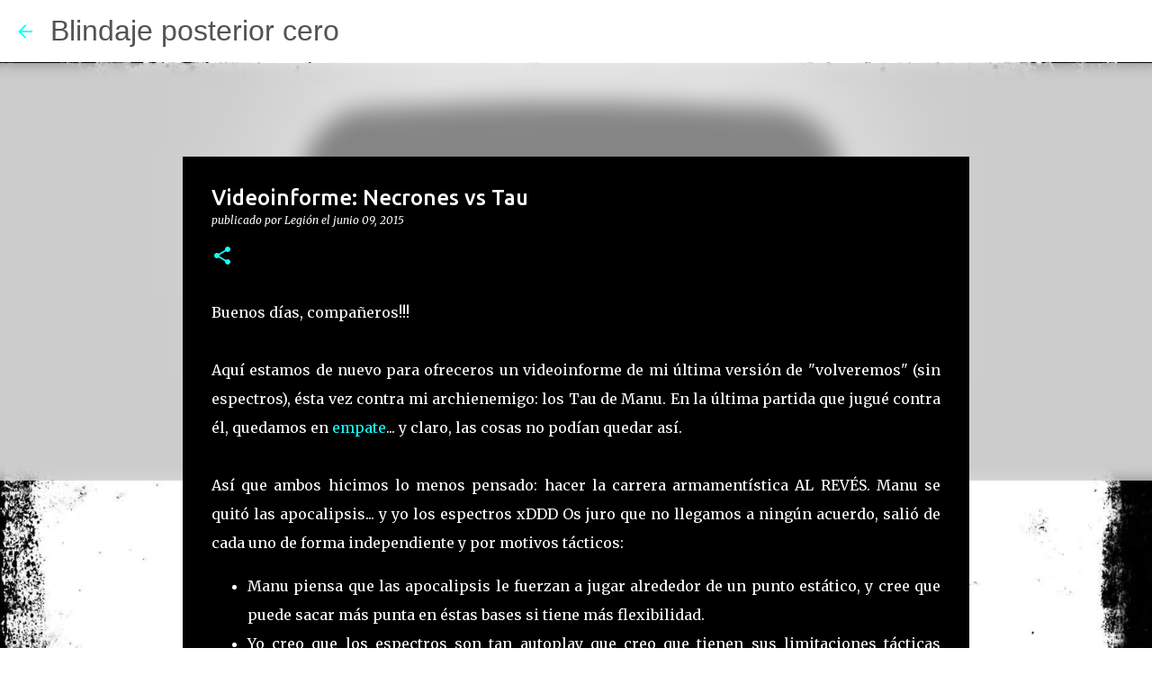

--- FILE ---
content_type: text/html; charset=UTF-8
request_url: http://blindajeposteriorcero.blogspot.com/2015/06/videoinforme-necrones-vs-tau.html
body_size: 44641
content:
<!DOCTYPE html>
<html dir='ltr' lang='es'>
<head>
<meta content='width=device-width, initial-scale=1' name='viewport'/>
<title>Videoinforme: Necrones vs Tau</title>
<meta content='text/html; charset=UTF-8' http-equiv='Content-Type'/>
<!-- Chrome, Firefox OS and Opera -->
<meta content='#212121' name='theme-color'/>
<!-- Windows Phone -->
<meta content='#212121' name='msapplication-navbutton-color'/>
<meta content='blogger' name='generator'/>
<link href='http://blindajeposteriorcero.blogspot.com/favicon.ico' rel='icon' type='image/x-icon'/>
<link href='http://blindajeposteriorcero.blogspot.com/2015/06/videoinforme-necrones-vs-tau.html' rel='canonical'/>
<link rel="alternate" type="application/atom+xml" title="Blindaje posterior cero - Atom" href="http://blindajeposteriorcero.blogspot.com/feeds/posts/default" />
<link rel="alternate" type="application/rss+xml" title="Blindaje posterior cero - RSS" href="http://blindajeposteriorcero.blogspot.com/feeds/posts/default?alt=rss" />
<link rel="service.post" type="application/atom+xml" title="Blindaje posterior cero - Atom" href="https://www.blogger.com/feeds/689791845951117531/posts/default" />

<link rel="alternate" type="application/atom+xml" title="Blindaje posterior cero - Atom" href="http://blindajeposteriorcero.blogspot.com/feeds/5904538799685062345/comments/default" />
<!--Can't find substitution for tag [blog.ieCssRetrofitLinks]-->
<link href='https://i.ytimg.com/vi/wDQDYhK9tIw/0.jpg' rel='image_src'/>
<meta content='http://blindajeposteriorcero.blogspot.com/2015/06/videoinforme-necrones-vs-tau.html' property='og:url'/>
<meta content='Videoinforme: Necrones vs Tau' property='og:title'/>
<meta content=' Buenos días, compañeros!!!     Aquí estamos de nuevo para ofreceros un videoinforme de mi última versión de &quot;volveremos&quot; (sin espectros), é...' property='og:description'/>
<meta content='https://lh3.googleusercontent.com/blogger_img_proxy/AEn0k_uezYjYCv6gjUirWD11O2r2S0FlpGNxdmiySZ7ic4E4_YqdQ1uCaCa7tw4rOLMHmv8Y1jXStPkaZ1IuH92-y-0nnA2wrYAE44U4hGE=w1200-h630-n-k-no-nu' property='og:image'/>
<style type='text/css'>@font-face{font-family:'Merriweather';font-style:italic;font-weight:300;font-stretch:100%;font-display:swap;src:url(//fonts.gstatic.com/s/merriweather/v33/u-4c0qyriQwlOrhSvowK_l5-eTxCVx0ZbwLvKH2Gk9hLmp0v5yA-xXPqCzLvF-adrHOg7iDTFw.woff2)format('woff2');unicode-range:U+0460-052F,U+1C80-1C8A,U+20B4,U+2DE0-2DFF,U+A640-A69F,U+FE2E-FE2F;}@font-face{font-family:'Merriweather';font-style:italic;font-weight:300;font-stretch:100%;font-display:swap;src:url(//fonts.gstatic.com/s/merriweather/v33/u-4c0qyriQwlOrhSvowK_l5-eTxCVx0ZbwLvKH2Gk9hLmp0v5yA-xXPqCzLvF--drHOg7iDTFw.woff2)format('woff2');unicode-range:U+0301,U+0400-045F,U+0490-0491,U+04B0-04B1,U+2116;}@font-face{font-family:'Merriweather';font-style:italic;font-weight:300;font-stretch:100%;font-display:swap;src:url(//fonts.gstatic.com/s/merriweather/v33/u-4c0qyriQwlOrhSvowK_l5-eTxCVx0ZbwLvKH2Gk9hLmp0v5yA-xXPqCzLvF-SdrHOg7iDTFw.woff2)format('woff2');unicode-range:U+0102-0103,U+0110-0111,U+0128-0129,U+0168-0169,U+01A0-01A1,U+01AF-01B0,U+0300-0301,U+0303-0304,U+0308-0309,U+0323,U+0329,U+1EA0-1EF9,U+20AB;}@font-face{font-family:'Merriweather';font-style:italic;font-weight:300;font-stretch:100%;font-display:swap;src:url(//fonts.gstatic.com/s/merriweather/v33/u-4c0qyriQwlOrhSvowK_l5-eTxCVx0ZbwLvKH2Gk9hLmp0v5yA-xXPqCzLvF-WdrHOg7iDTFw.woff2)format('woff2');unicode-range:U+0100-02BA,U+02BD-02C5,U+02C7-02CC,U+02CE-02D7,U+02DD-02FF,U+0304,U+0308,U+0329,U+1D00-1DBF,U+1E00-1E9F,U+1EF2-1EFF,U+2020,U+20A0-20AB,U+20AD-20C0,U+2113,U+2C60-2C7F,U+A720-A7FF;}@font-face{font-family:'Merriweather';font-style:italic;font-weight:300;font-stretch:100%;font-display:swap;src:url(//fonts.gstatic.com/s/merriweather/v33/u-4c0qyriQwlOrhSvowK_l5-eTxCVx0ZbwLvKH2Gk9hLmp0v5yA-xXPqCzLvF-udrHOg7iA.woff2)format('woff2');unicode-range:U+0000-00FF,U+0131,U+0152-0153,U+02BB-02BC,U+02C6,U+02DA,U+02DC,U+0304,U+0308,U+0329,U+2000-206F,U+20AC,U+2122,U+2191,U+2193,U+2212,U+2215,U+FEFF,U+FFFD;}@font-face{font-family:'Merriweather';font-style:italic;font-weight:400;font-stretch:100%;font-display:swap;src:url(//fonts.gstatic.com/s/merriweather/v33/u-4c0qyriQwlOrhSvowK_l5-eTxCVx0ZbwLvKH2Gk9hLmp0v5yA-xXPqCzLvF-adrHOg7iDTFw.woff2)format('woff2');unicode-range:U+0460-052F,U+1C80-1C8A,U+20B4,U+2DE0-2DFF,U+A640-A69F,U+FE2E-FE2F;}@font-face{font-family:'Merriweather';font-style:italic;font-weight:400;font-stretch:100%;font-display:swap;src:url(//fonts.gstatic.com/s/merriweather/v33/u-4c0qyriQwlOrhSvowK_l5-eTxCVx0ZbwLvKH2Gk9hLmp0v5yA-xXPqCzLvF--drHOg7iDTFw.woff2)format('woff2');unicode-range:U+0301,U+0400-045F,U+0490-0491,U+04B0-04B1,U+2116;}@font-face{font-family:'Merriweather';font-style:italic;font-weight:400;font-stretch:100%;font-display:swap;src:url(//fonts.gstatic.com/s/merriweather/v33/u-4c0qyriQwlOrhSvowK_l5-eTxCVx0ZbwLvKH2Gk9hLmp0v5yA-xXPqCzLvF-SdrHOg7iDTFw.woff2)format('woff2');unicode-range:U+0102-0103,U+0110-0111,U+0128-0129,U+0168-0169,U+01A0-01A1,U+01AF-01B0,U+0300-0301,U+0303-0304,U+0308-0309,U+0323,U+0329,U+1EA0-1EF9,U+20AB;}@font-face{font-family:'Merriweather';font-style:italic;font-weight:400;font-stretch:100%;font-display:swap;src:url(//fonts.gstatic.com/s/merriweather/v33/u-4c0qyriQwlOrhSvowK_l5-eTxCVx0ZbwLvKH2Gk9hLmp0v5yA-xXPqCzLvF-WdrHOg7iDTFw.woff2)format('woff2');unicode-range:U+0100-02BA,U+02BD-02C5,U+02C7-02CC,U+02CE-02D7,U+02DD-02FF,U+0304,U+0308,U+0329,U+1D00-1DBF,U+1E00-1E9F,U+1EF2-1EFF,U+2020,U+20A0-20AB,U+20AD-20C0,U+2113,U+2C60-2C7F,U+A720-A7FF;}@font-face{font-family:'Merriweather';font-style:italic;font-weight:400;font-stretch:100%;font-display:swap;src:url(//fonts.gstatic.com/s/merriweather/v33/u-4c0qyriQwlOrhSvowK_l5-eTxCVx0ZbwLvKH2Gk9hLmp0v5yA-xXPqCzLvF-udrHOg7iA.woff2)format('woff2');unicode-range:U+0000-00FF,U+0131,U+0152-0153,U+02BB-02BC,U+02C6,U+02DA,U+02DC,U+0304,U+0308,U+0329,U+2000-206F,U+20AC,U+2122,U+2191,U+2193,U+2212,U+2215,U+FEFF,U+FFFD;}@font-face{font-family:'Merriweather';font-style:normal;font-weight:400;font-stretch:100%;font-display:swap;src:url(//fonts.gstatic.com/s/merriweather/v33/u-4D0qyriQwlOrhSvowK_l5UcA6zuSYEqOzpPe3HOZJ5eX1WtLaQwmYiScCmDxhtNOKl8yDr3icaGV31CPDaYKfFQn0.woff2)format('woff2');unicode-range:U+0460-052F,U+1C80-1C8A,U+20B4,U+2DE0-2DFF,U+A640-A69F,U+FE2E-FE2F;}@font-face{font-family:'Merriweather';font-style:normal;font-weight:400;font-stretch:100%;font-display:swap;src:url(//fonts.gstatic.com/s/merriweather/v33/u-4D0qyriQwlOrhSvowK_l5UcA6zuSYEqOzpPe3HOZJ5eX1WtLaQwmYiScCmDxhtNOKl8yDr3icaEF31CPDaYKfFQn0.woff2)format('woff2');unicode-range:U+0301,U+0400-045F,U+0490-0491,U+04B0-04B1,U+2116;}@font-face{font-family:'Merriweather';font-style:normal;font-weight:400;font-stretch:100%;font-display:swap;src:url(//fonts.gstatic.com/s/merriweather/v33/u-4D0qyriQwlOrhSvowK_l5UcA6zuSYEqOzpPe3HOZJ5eX1WtLaQwmYiScCmDxhtNOKl8yDr3icaG131CPDaYKfFQn0.woff2)format('woff2');unicode-range:U+0102-0103,U+0110-0111,U+0128-0129,U+0168-0169,U+01A0-01A1,U+01AF-01B0,U+0300-0301,U+0303-0304,U+0308-0309,U+0323,U+0329,U+1EA0-1EF9,U+20AB;}@font-face{font-family:'Merriweather';font-style:normal;font-weight:400;font-stretch:100%;font-display:swap;src:url(//fonts.gstatic.com/s/merriweather/v33/u-4D0qyriQwlOrhSvowK_l5UcA6zuSYEqOzpPe3HOZJ5eX1WtLaQwmYiScCmDxhtNOKl8yDr3icaGl31CPDaYKfFQn0.woff2)format('woff2');unicode-range:U+0100-02BA,U+02BD-02C5,U+02C7-02CC,U+02CE-02D7,U+02DD-02FF,U+0304,U+0308,U+0329,U+1D00-1DBF,U+1E00-1E9F,U+1EF2-1EFF,U+2020,U+20A0-20AB,U+20AD-20C0,U+2113,U+2C60-2C7F,U+A720-A7FF;}@font-face{font-family:'Merriweather';font-style:normal;font-weight:400;font-stretch:100%;font-display:swap;src:url(//fonts.gstatic.com/s/merriweather/v33/u-4D0qyriQwlOrhSvowK_l5UcA6zuSYEqOzpPe3HOZJ5eX1WtLaQwmYiScCmDxhtNOKl8yDr3icaFF31CPDaYKfF.woff2)format('woff2');unicode-range:U+0000-00FF,U+0131,U+0152-0153,U+02BB-02BC,U+02C6,U+02DA,U+02DC,U+0304,U+0308,U+0329,U+2000-206F,U+20AC,U+2122,U+2191,U+2193,U+2212,U+2215,U+FEFF,U+FFFD;}@font-face{font-family:'Ubuntu';font-style:normal;font-weight:400;font-display:swap;src:url(//fonts.gstatic.com/s/ubuntu/v21/4iCs6KVjbNBYlgoKcg72nU6AF7xm.woff2)format('woff2');unicode-range:U+0460-052F,U+1C80-1C8A,U+20B4,U+2DE0-2DFF,U+A640-A69F,U+FE2E-FE2F;}@font-face{font-family:'Ubuntu';font-style:normal;font-weight:400;font-display:swap;src:url(//fonts.gstatic.com/s/ubuntu/v21/4iCs6KVjbNBYlgoKew72nU6AF7xm.woff2)format('woff2');unicode-range:U+0301,U+0400-045F,U+0490-0491,U+04B0-04B1,U+2116;}@font-face{font-family:'Ubuntu';font-style:normal;font-weight:400;font-display:swap;src:url(//fonts.gstatic.com/s/ubuntu/v21/4iCs6KVjbNBYlgoKcw72nU6AF7xm.woff2)format('woff2');unicode-range:U+1F00-1FFF;}@font-face{font-family:'Ubuntu';font-style:normal;font-weight:400;font-display:swap;src:url(//fonts.gstatic.com/s/ubuntu/v21/4iCs6KVjbNBYlgoKfA72nU6AF7xm.woff2)format('woff2');unicode-range:U+0370-0377,U+037A-037F,U+0384-038A,U+038C,U+038E-03A1,U+03A3-03FF;}@font-face{font-family:'Ubuntu';font-style:normal;font-weight:400;font-display:swap;src:url(//fonts.gstatic.com/s/ubuntu/v21/4iCs6KVjbNBYlgoKcQ72nU6AF7xm.woff2)format('woff2');unicode-range:U+0100-02BA,U+02BD-02C5,U+02C7-02CC,U+02CE-02D7,U+02DD-02FF,U+0304,U+0308,U+0329,U+1D00-1DBF,U+1E00-1E9F,U+1EF2-1EFF,U+2020,U+20A0-20AB,U+20AD-20C0,U+2113,U+2C60-2C7F,U+A720-A7FF;}@font-face{font-family:'Ubuntu';font-style:normal;font-weight:400;font-display:swap;src:url(//fonts.gstatic.com/s/ubuntu/v21/4iCs6KVjbNBYlgoKfw72nU6AFw.woff2)format('woff2');unicode-range:U+0000-00FF,U+0131,U+0152-0153,U+02BB-02BC,U+02C6,U+02DA,U+02DC,U+0304,U+0308,U+0329,U+2000-206F,U+20AC,U+2122,U+2191,U+2193,U+2212,U+2215,U+FEFF,U+FFFD;}@font-face{font-family:'Ubuntu';font-style:normal;font-weight:500;font-display:swap;src:url(//fonts.gstatic.com/s/ubuntu/v21/4iCv6KVjbNBYlgoCjC3jvWyNPYZvg7UI.woff2)format('woff2');unicode-range:U+0460-052F,U+1C80-1C8A,U+20B4,U+2DE0-2DFF,U+A640-A69F,U+FE2E-FE2F;}@font-face{font-family:'Ubuntu';font-style:normal;font-weight:500;font-display:swap;src:url(//fonts.gstatic.com/s/ubuntu/v21/4iCv6KVjbNBYlgoCjC3jtGyNPYZvg7UI.woff2)format('woff2');unicode-range:U+0301,U+0400-045F,U+0490-0491,U+04B0-04B1,U+2116;}@font-face{font-family:'Ubuntu';font-style:normal;font-weight:500;font-display:swap;src:url(//fonts.gstatic.com/s/ubuntu/v21/4iCv6KVjbNBYlgoCjC3jvGyNPYZvg7UI.woff2)format('woff2');unicode-range:U+1F00-1FFF;}@font-face{font-family:'Ubuntu';font-style:normal;font-weight:500;font-display:swap;src:url(//fonts.gstatic.com/s/ubuntu/v21/4iCv6KVjbNBYlgoCjC3js2yNPYZvg7UI.woff2)format('woff2');unicode-range:U+0370-0377,U+037A-037F,U+0384-038A,U+038C,U+038E-03A1,U+03A3-03FF;}@font-face{font-family:'Ubuntu';font-style:normal;font-weight:500;font-display:swap;src:url(//fonts.gstatic.com/s/ubuntu/v21/4iCv6KVjbNBYlgoCjC3jvmyNPYZvg7UI.woff2)format('woff2');unicode-range:U+0100-02BA,U+02BD-02C5,U+02C7-02CC,U+02CE-02D7,U+02DD-02FF,U+0304,U+0308,U+0329,U+1D00-1DBF,U+1E00-1E9F,U+1EF2-1EFF,U+2020,U+20A0-20AB,U+20AD-20C0,U+2113,U+2C60-2C7F,U+A720-A7FF;}@font-face{font-family:'Ubuntu';font-style:normal;font-weight:500;font-display:swap;src:url(//fonts.gstatic.com/s/ubuntu/v21/4iCv6KVjbNBYlgoCjC3jsGyNPYZvgw.woff2)format('woff2');unicode-range:U+0000-00FF,U+0131,U+0152-0153,U+02BB-02BC,U+02C6,U+02DA,U+02DC,U+0304,U+0308,U+0329,U+2000-206F,U+20AC,U+2122,U+2191,U+2193,U+2212,U+2215,U+FEFF,U+FFFD;}@font-face{font-family:'Ubuntu';font-style:normal;font-weight:700;font-display:swap;src:url(//fonts.gstatic.com/s/ubuntu/v21/4iCv6KVjbNBYlgoCxCvjvWyNPYZvg7UI.woff2)format('woff2');unicode-range:U+0460-052F,U+1C80-1C8A,U+20B4,U+2DE0-2DFF,U+A640-A69F,U+FE2E-FE2F;}@font-face{font-family:'Ubuntu';font-style:normal;font-weight:700;font-display:swap;src:url(//fonts.gstatic.com/s/ubuntu/v21/4iCv6KVjbNBYlgoCxCvjtGyNPYZvg7UI.woff2)format('woff2');unicode-range:U+0301,U+0400-045F,U+0490-0491,U+04B0-04B1,U+2116;}@font-face{font-family:'Ubuntu';font-style:normal;font-weight:700;font-display:swap;src:url(//fonts.gstatic.com/s/ubuntu/v21/4iCv6KVjbNBYlgoCxCvjvGyNPYZvg7UI.woff2)format('woff2');unicode-range:U+1F00-1FFF;}@font-face{font-family:'Ubuntu';font-style:normal;font-weight:700;font-display:swap;src:url(//fonts.gstatic.com/s/ubuntu/v21/4iCv6KVjbNBYlgoCxCvjs2yNPYZvg7UI.woff2)format('woff2');unicode-range:U+0370-0377,U+037A-037F,U+0384-038A,U+038C,U+038E-03A1,U+03A3-03FF;}@font-face{font-family:'Ubuntu';font-style:normal;font-weight:700;font-display:swap;src:url(//fonts.gstatic.com/s/ubuntu/v21/4iCv6KVjbNBYlgoCxCvjvmyNPYZvg7UI.woff2)format('woff2');unicode-range:U+0100-02BA,U+02BD-02C5,U+02C7-02CC,U+02CE-02D7,U+02DD-02FF,U+0304,U+0308,U+0329,U+1D00-1DBF,U+1E00-1E9F,U+1EF2-1EFF,U+2020,U+20A0-20AB,U+20AD-20C0,U+2113,U+2C60-2C7F,U+A720-A7FF;}@font-face{font-family:'Ubuntu';font-style:normal;font-weight:700;font-display:swap;src:url(//fonts.gstatic.com/s/ubuntu/v21/4iCv6KVjbNBYlgoCxCvjsGyNPYZvgw.woff2)format('woff2');unicode-range:U+0000-00FF,U+0131,U+0152-0153,U+02BB-02BC,U+02C6,U+02DA,U+02DC,U+0304,U+0308,U+0329,U+2000-206F,U+20AC,U+2122,U+2191,U+2193,U+2212,U+2215,U+FEFF,U+FFFD;}</style>
<style id='page-skin-1' type='text/css'><!--
/*! normalize.css v8.0.0 | MIT License | github.com/necolas/normalize.css */html{line-height:1.15;-webkit-text-size-adjust:100%}body{margin:0}h1{font-size:2em;margin:.67em 0}hr{box-sizing:content-box;height:0;overflow:visible}pre{font-family:monospace,monospace;font-size:1em}a{background-color:transparent}abbr[title]{border-bottom:none;text-decoration:underline;text-decoration:underline dotted}b,strong{font-weight:bolder}code,kbd,samp{font-family:monospace,monospace;font-size:1em}small{font-size:80%}sub,sup{font-size:75%;line-height:0;position:relative;vertical-align:baseline}sub{bottom:-0.25em}sup{top:-0.5em}img{border-style:none}button,input,optgroup,select,textarea{font-family:inherit;font-size:100%;line-height:1.15;margin:0}button,input{overflow:visible}button,select{text-transform:none}button,[type="button"],[type="reset"],[type="submit"]{-webkit-appearance:button}button::-moz-focus-inner,[type="button"]::-moz-focus-inner,[type="reset"]::-moz-focus-inner,[type="submit"]::-moz-focus-inner{border-style:none;padding:0}button:-moz-focusring,[type="button"]:-moz-focusring,[type="reset"]:-moz-focusring,[type="submit"]:-moz-focusring{outline:1px dotted ButtonText}fieldset{padding:.35em .75em .625em}legend{box-sizing:border-box;color:inherit;display:table;max-width:100%;padding:0;white-space:normal}progress{vertical-align:baseline}textarea{overflow:auto}[type="checkbox"],[type="radio"]{box-sizing:border-box;padding:0}[type="number"]::-webkit-inner-spin-button,[type="number"]::-webkit-outer-spin-button{height:auto}[type="search"]{-webkit-appearance:textfield;outline-offset:-2px}[type="search"]::-webkit-search-decoration{-webkit-appearance:none}::-webkit-file-upload-button{-webkit-appearance:button;font:inherit}details{display:block}summary{display:list-item}template{display:none}[hidden]{display:none}
/*!************************************************
* Blogger Template Style
* Name: Emporio
**************************************************/
body{
word-wrap:break-word;
overflow-wrap:break-word;
word-break:break-word
}
.hidden{
display:none
}
.invisible{
visibility:hidden
}
.container:after,.float-container:after{
clear:both;
content:"";
display:table
}
.clearboth{
clear:both
}
#comments .comment .comment-actions,.subscribe-popup .FollowByEmail .follow-by-email-submit{
background:transparent;
border:0;
box-shadow:none;
color:#ee582e;
cursor:pointer;
font-size:14px;
font-weight:700;
outline:none;
text-decoration:none;
text-transform:uppercase;
width:auto
}
.dim-overlay{
height:100vh;
left:0;
position:fixed;
top:0;
width:100%
}
#sharing-dim-overlay{
background-color:transparent
}
input::-ms-clear{
display:none
}
.blogger-logo,.svg-icon-24.blogger-logo{
fill:#ff9800;
opacity:1
}
.skip-navigation{
background-color:#fff;
box-sizing:border-box;
color:#000;
display:block;
height:0;
left:0;
line-height:50px;
overflow:hidden;
padding-top:0;
position:fixed;
text-align:center;
top:0;
-webkit-transition:box-shadow .3s,height .3s,padding-top .3s;
transition:box-shadow .3s,height .3s,padding-top .3s;
width:100%;
z-index:900
}
.skip-navigation:focus{
box-shadow:0 4px 5px 0 rgba(0,0,0,.14),0 1px 10px 0 rgba(0,0,0,.12),0 2px 4px -1px rgba(0,0,0,.2);
height:50px
}
#main{
outline:none
}
.main-heading{
clip:rect(1px,1px,1px,1px);
border:0;
height:1px;
overflow:hidden;
padding:0;
position:absolute;
width:1px
}
.Attribution{
margin-top:1em;
text-align:center
}
.Attribution .blogger img,.Attribution .blogger svg{
vertical-align:bottom
}
.Attribution .blogger img{
margin-right:.5em
}
.Attribution div{
line-height:24px;
margin-top:.5em
}
.Attribution .copyright,.Attribution .image-attribution{
font-size:.7em;
margin-top:1.5em
}
.bg-photo{
background-attachment:scroll!important
}
body .CSS_LIGHTBOX{
z-index:900
}
.extendable .show-less,.extendable .show-more{
border-color:#ee582e;
color:#ee582e;
margin-top:8px
}
.extendable .show-less.hidden,.extendable .show-more.hidden,.inline-ad{
display:none
}
.inline-ad{
max-width:100%;
overflow:hidden
}
.adsbygoogle{
display:block
}
#cookieChoiceInfo{
bottom:0;
top:auto
}
iframe.b-hbp-video{
border:0
}
.post-body iframe{
max-width:100%
}
.post-body a[imageanchor="1"]{
display:inline-block
}
.byline{
margin-right:1em
}
.byline:last-child{
margin-right:0
}
.link-copied-dialog{
max-width:520px;
outline:0
}
.link-copied-dialog .modal-dialog-buttons{
margin-top:8px
}
.link-copied-dialog .goog-buttonset-default{
background:transparent;
border:0
}
.link-copied-dialog .goog-buttonset-default:focus{
outline:0
}
.paging-control-container{
margin-bottom:16px
}
.paging-control-container .paging-control{
display:inline-block
}
.paging-control-container .comment-range-text:after,.paging-control-container .paging-control{
color:#ee582e
}
.paging-control-container .comment-range-text,.paging-control-container .paging-control{
margin-right:8px
}
.paging-control-container .comment-range-text:after,.paging-control-container .paging-control:after{
padding-left:8px;
content:"\b7";
cursor:default;
pointer-events:none
}
.paging-control-container .comment-range-text:last-child:after,.paging-control-container .paging-control:last-child:after{
content:none
}
.byline.reactions iframe{
height:20px
}
.b-notification{
background-color:#fff;
border-bottom:1px solid #000;
box-sizing:border-box;
color:#000;
padding:16px 32px;
text-align:center
}
.b-notification.visible{
-webkit-transition:margin-top .3s cubic-bezier(.4,0,.2,1);
transition:margin-top .3s cubic-bezier(.4,0,.2,1)
}
.b-notification.invisible{
position:absolute
}
.b-notification-close{
position:absolute;
right:8px;
top:8px
}
.no-posts-message{
line-height:40px;
text-align:center
}
@media screen and (max-width:745px){
body.item-view .post-body a[imageanchor="1"][style*="float: left;"],body.item-view .post-body a[imageanchor="1"][style*="float: right;"]{
clear:none!important;
float:none!important
}
body.item-view .post-body a[imageanchor="1"] img{
display:block;
height:auto;
margin:0 auto
}
body.item-view .post-body>.separator:first-child>a[imageanchor="1"]:first-child{
margin-top:20px
}
.post-body a[imageanchor]{
display:block
}
body.item-view .post-body a[imageanchor="1"]{
margin-left:0!important;
margin-right:0!important
}
body.item-view .post-body a[imageanchor="1"]+a[imageanchor="1"]{
margin-top:16px
}
}
.item-control{
display:none
}
#comments{
border-top:1px dashed rgba(0,0,0,.54);
margin-top:20px;
padding:20px
}
#comments .comment-thread ol{
padding-left:0;
margin:0;
padding-left:0
}
#comments .comment .comment-replybox-single,#comments .comment-thread .comment-replies{
margin-left:60px
}
#comments .comment-thread .thread-count{
display:none
}
#comments .comment{
list-style-type:none;
padding:0 0 30px;
position:relative
}
#comments .comment .comment{
padding-bottom:8px
}
.comment .avatar-image-container{
position:absolute
}
.comment .avatar-image-container img{
border-radius:50%
}
.avatar-image-container svg,.comment .avatar-image-container .avatar-icon{
fill:#18ffff;
border:1px solid #18ffff;
border-radius:50%;
box-sizing:border-box;
height:35px;
margin:0;
padding:7px;
width:35px
}
.comment .comment-block{
margin-left:60px;
margin-top:10px;
padding-bottom:0
}
#comments .comment-author-header-wrapper{
margin-left:40px
}
#comments .comment .thread-expanded .comment-block{
padding-bottom:20px
}
#comments .comment .comment-header .user,#comments .comment .comment-header .user a{
color:#ffffff;
font-style:normal;
font-weight:700
}
#comments .comment .comment-actions{
bottom:0;
margin-bottom:15px;
position:absolute
}
#comments .comment .comment-actions>*{
margin-right:8px
}
#comments .comment .comment-header .datetime{
margin-left:8px;
bottom:0;
display:inline-block;
font-size:13px;
font-style:italic
}
#comments .comment .comment-footer .comment-timestamp a,#comments .comment .comment-header .datetime,#comments .comment .comment-header .datetime a{
color:rgba(255,255,255,.54)
}
#comments .comment .comment-content,.comment .comment-body{
margin-top:12px;
word-break:break-word
}
.comment-body{
margin-bottom:12px
}
#comments.embed[data-num-comments="0"]{
border:0;
margin-top:0;
padding-top:0
}
#comment-editor-src,#comments.embed[data-num-comments="0"] #comment-post-message,#comments.embed[data-num-comments="0"] div.comment-form>p,#comments.embed[data-num-comments="0"] p.comment-footer{
display:none
}
.comments .comments-content .loadmore.loaded{
max-height:0;
opacity:0;
overflow:hidden
}
.extendable .remaining-items{
height:0;
overflow:hidden;
-webkit-transition:height .3s cubic-bezier(.4,0,.2,1);
transition:height .3s cubic-bezier(.4,0,.2,1)
}
.extendable .remaining-items.expanded{
height:auto
}
.svg-icon-24,.svg-icon-24-button{
cursor:pointer;
height:24px;
min-width:24px;
width:24px
}
.touch-icon{
margin:-12px;
padding:12px
}
.touch-icon:active,.touch-icon:focus{
background-color:hsla(0,0%,60%,.4);
border-radius:50%
}
svg:not(:root).touch-icon{
overflow:visible
}
html[dir=rtl] .rtl-reversible-icon{
-webkit-transform:scaleX(-1);
transform:scaleX(-1)
}
.svg-icon-24-button,.touch-icon-button{
background:transparent;
border:0;
margin:0;
outline:none;
padding:0
}
.touch-icon-button .touch-icon:active,.touch-icon-button .touch-icon:focus{
background-color:transparent
}
.touch-icon-button:active .touch-icon,.touch-icon-button:focus .touch-icon{
background-color:hsla(0,0%,60%,.4);
border-radius:50%
}
.Profile .default-avatar-wrapper .avatar-icon{
fill:#18ffff;
border:1px solid #18ffff;
border-radius:50%;
box-sizing:border-box;
margin:0
}
.Profile .individual .default-avatar-wrapper .avatar-icon{
padding:25px
}
.Profile .individual .avatar-icon,.Profile .individual .profile-img{
height:90px;
width:90px
}
.Profile .team .default-avatar-wrapper .avatar-icon{
padding:8px
}
.Profile .team .avatar-icon,.Profile .team .default-avatar-wrapper,.Profile .team .profile-img{
height:40px;
width:40px
}
.snippet-container{
margin:0;
overflow:hidden;
position:relative
}
.snippet-fade{
right:0;
bottom:0;
box-sizing:border-box;
position:absolute;
width:96px
}
.snippet-fade:after{
content:"\2026";
float:right
}
.centered-top-container.sticky{
left:0;
position:fixed;
right:0;
top:0;
-webkit-transition-duration:.2s;
transition-duration:.2s;
-webkit-transition-property:opacity,-webkit-transform;
transition-property:opacity,-webkit-transform;
transition-property:transform,opacity;
transition-property:transform,opacity,-webkit-transform;
-webkit-transition-timing-function:cubic-bezier(.4,0,.2,1);
transition-timing-function:cubic-bezier(.4,0,.2,1);
width:auto;
z-index:8
}
.centered-top-placeholder{
display:none
}
.collapsed-header .centered-top-placeholder{
display:block
}
.centered-top-container .Header .replaced h1,.centered-top-placeholder .Header .replaced h1{
display:none
}
.centered-top-container.sticky .Header .replaced h1{
display:block
}
.centered-top-container.sticky .Header .header-widget{
background:none
}
.centered-top-container.sticky .Header .header-image-wrapper{
display:none
}
.centered-top-container img,.centered-top-placeholder img{
max-width:100%
}
.collapsible{
-webkit-transition:height .3s cubic-bezier(.4,0,.2,1);
transition:height .3s cubic-bezier(.4,0,.2,1)
}
.collapsible,.collapsible>summary{
display:block;
overflow:hidden
}
.collapsible>:not(summary){
display:none
}
.collapsible[open]>:not(summary){
display:block
}
.collapsible:focus,.collapsible>summary:focus{
outline:none
}
.collapsible>summary{
cursor:pointer;
display:block;
padding:0
}
.collapsible:focus>summary,.collapsible>summary:focus{
background-color:transparent
}
.collapsible>summary::-webkit-details-marker{
display:none
}
.collapsible-title{
-webkit-box-align:center;
align-items:center;
display:-webkit-box;
display:flex
}
.collapsible-title .title{
-webkit-box-flex:1;
-webkit-box-ordinal-group:1;
flex:1 1 auto;
order:0;
overflow:hidden;
text-overflow:ellipsis;
white-space:nowrap
}
.collapsible-title .chevron-down,.collapsible[open] .collapsible-title .chevron-up{
display:block
}
.collapsible-title .chevron-up,.collapsible[open] .collapsible-title .chevron-down{
display:none
}
.flat-button{
border-radius:2px;
font-weight:700;
margin:-8px;
padding:8px;
text-transform:uppercase
}
.flat-button,.flat-icon-button{
cursor:pointer;
display:inline-block
}
.flat-icon-button{
background:transparent;
border:0;
box-sizing:content-box;
line-height:0;
margin:-12px;
outline:none;
padding:12px
}
.flat-icon-button,.flat-icon-button .splash-wrapper{
border-radius:50%
}
.flat-icon-button .splash.animate{
-webkit-animation-duration:.3s;
animation-duration:.3s
}
body#layout .bg-photo,body#layout .bg-photo-overlay{
display:none
}
body#layout .centered{
max-width:954px
}
body#layout .navigation{
display:none
}
body#layout .sidebar-container{
display:inline-block;
width:40%
}
body#layout .hamburger-menu,body#layout .search{
display:none
}
.overflowable-container{
max-height:44px;
overflow:hidden;
position:relative
}
.overflow-button{
cursor:pointer
}
#overflowable-dim-overlay{
background:transparent
}
.overflow-popup{
background-color:#000000;
box-shadow:0 2px 2px 0 rgba(0,0,0,.14),0 3px 1px -2px rgba(0,0,0,.2),0 1px 5px 0 rgba(0,0,0,.12);
left:0;
max-width:calc(100% - 32px);
position:absolute;
top:0;
visibility:hidden;
z-index:101
}
.overflow-popup ul{
list-style:none
}
.overflow-popup .tabs li,.overflow-popup li{
display:block;
height:auto
}
.overflow-popup .tabs li{
padding-left:0;
padding-right:0
}
.overflow-button.hidden,.overflow-popup .tabs li.hidden,.overflow-popup li.hidden,.widget.Sharing .sharing-button{
display:none
}
.widget.Sharing .sharing-buttons li{
padding:0
}
.widget.Sharing .sharing-buttons li span{
display:none
}
.post-share-buttons{
position:relative
}
.sharing-open.touch-icon-button:active .touch-icon,.sharing-open.touch-icon-button:focus .touch-icon{
background-color:transparent
}
.share-buttons{
background-color:#000000;
border-radius:2px;
box-shadow:0 2px 2px 0 rgba(0,0,0,.14),0 3px 1px -2px rgba(0,0,0,.2),0 1px 5px 0 rgba(0,0,0,.12);
color:#ffffff;
list-style:none;
margin:0;
min-width:200px;
padding:8px 0;
position:absolute;
top:-11px;
z-index:101
}
.share-buttons.hidden{
display:none
}
.sharing-button{
background:transparent;
border:0;
cursor:pointer;
margin:0;
outline:none;
padding:0
}
.share-buttons li{
height:48px;
margin:0
}
.share-buttons li:last-child{
margin-bottom:0
}
.share-buttons li .sharing-platform-button{
box-sizing:border-box;
cursor:pointer;
display:block;
height:100%;
margin-bottom:0;
padding:0 16px;
position:relative;
width:100%
}
.share-buttons li .sharing-platform-button:focus,.share-buttons li .sharing-platform-button:hover{
background-color:hsla(0,0%,50%,.1);
outline:none
}
.share-buttons li svg[class*=" sharing-"],.share-buttons li svg[class^=sharing-]{
position:absolute;
top:10px
}
.share-buttons li span.sharing-platform-button{
position:relative;
top:0
}
.share-buttons li .platform-sharing-text{
margin-left:56px;
display:block;
font-size:16px;
line-height:48px;
white-space:nowrap
}
.sidebar-container{
-webkit-overflow-scrolling:touch;
background-color:#1f1f1f;
max-width:280px;
overflow-y:auto;
-webkit-transition-duration:.3s;
transition-duration:.3s;
-webkit-transition-property:-webkit-transform;
transition-property:-webkit-transform;
transition-property:transform;
transition-property:transform,-webkit-transform;
-webkit-transition-timing-function:cubic-bezier(0,0,.2,1);
transition-timing-function:cubic-bezier(0,0,.2,1);
width:280px;
z-index:101
}
.sidebar-container .navigation{
line-height:0;
padding:16px
}
.sidebar-container .sidebar-back{
cursor:pointer
}
.sidebar-container .widget{
background:none;
margin:0 16px;
padding:16px 0
}
.sidebar-container .widget .title{
color:#ffffff;
margin:0
}
.sidebar-container .widget ul{
list-style:none;
margin:0;
padding:0
}
.sidebar-container .widget ul ul{
margin-left:1em
}
.sidebar-container .widget li{
font-size:16px;
line-height:normal
}
.sidebar-container .widget+.widget{
border-top:1px solid #ffffff
}
.BlogArchive li{
margin:16px 0
}
.BlogArchive li:last-child{
margin-bottom:0
}
.Label li a{
display:inline-block
}
.BlogArchive .post-count,.Label .label-count{
margin-left:.25em;
float:right
}
.BlogArchive .post-count:before,.Label .label-count:before{
content:"("
}
.BlogArchive .post-count:after,.Label .label-count:after{
content:")"
}
.widget.Translate .skiptranslate>div{
display:block!important
}
.widget.Profile .profile-link{
display:-webkit-box;
display:flex
}
.widget.Profile .team-member .default-avatar-wrapper,.widget.Profile .team-member .profile-img{
-webkit-box-flex:0;
margin-right:1em;
flex:0 0 auto
}
.widget.Profile .individual .profile-link{
-webkit-box-orient:vertical;
-webkit-box-direction:normal;
flex-direction:column
}
.widget.Profile .team .profile-link .profile-name{
-webkit-box-flex:1;
align-self:center;
display:block;
flex:1 1 auto
}
.dim-overlay{
background-color:rgba(0,0,0,.54)
}
body.sidebar-visible{
overflow-y:hidden
}
@media screen and (max-width:680px){
.sidebar-container{
bottom:0;
left:auto;
position:fixed;
right:0;
top:0
}
.sidebar-container.sidebar-invisible{
-webkit-transform:translateX(100%);
transform:translateX(100%);
-webkit-transition-timing-function:cubic-bezier(.4,0,.6,1);
transition-timing-function:cubic-bezier(.4,0,.6,1)
}
}
.dialog{
background:#000000;
box-shadow:0 2px 2px 0 rgba(0,0,0,.14),0 3px 1px -2px rgba(0,0,0,.2),0 1px 5px 0 rgba(0,0,0,.12);
box-sizing:border-box;
color:#ffffff;
padding:30px;
position:fixed;
text-align:center;
width:calc(100% - 24px);
z-index:101
}
.dialog input[type=email],.dialog input[type=text]{
background-color:transparent;
border:0;
border-bottom:1px solid rgba(255,255,255,.12);
color:#ffffff;
display:block;
font-family:Ubuntu, sans-serif;
font-size:16px;
line-height:24px;
margin:auto;
outline:none;
padding-bottom:7px;
text-align:center;
width:100%
}
.dialog input[type=email]::-webkit-input-placeholder,.dialog input[type=text]::-webkit-input-placeholder{
color:rgba(255,255,255,.5)
}
.dialog input[type=email]::-moz-placeholder,.dialog input[type=text]::-moz-placeholder{
color:rgba(255,255,255,.5)
}
.dialog input[type=email]:-ms-input-placeholder,.dialog input[type=text]:-ms-input-placeholder{
color:rgba(255,255,255,.5)
}
.dialog input[type=email]::-ms-input-placeholder,.dialog input[type=text]::-ms-input-placeholder{
color:rgba(255,255,255,.5)
}
.dialog input[type=email]::placeholder,.dialog input[type=text]::placeholder{
color:rgba(255,255,255,.5)
}
.dialog input[type=email]:focus,.dialog input[type=text]:focus{
border-bottom:2px solid #18ffff;
padding-bottom:6px
}
.dialog input.no-cursor{
color:transparent;
text-shadow:0 0 0 #ffffff
}
.dialog input.no-cursor:focus{
outline:none
}
.dialog input[type=submit]{
font-family:Ubuntu, sans-serif
}
.dialog .goog-buttonset-default{
color:#18ffff
}
.loading-spinner-large{
-webkit-animation:mspin-rotate 1568.63ms linear infinite;
animation:mspin-rotate 1568.63ms linear infinite;
height:48px;
overflow:hidden;
position:absolute;
width:48px;
z-index:200
}
.loading-spinner-large>div{
-webkit-animation:mspin-revrot 5332ms steps(4) infinite;
animation:mspin-revrot 5332ms steps(4) infinite
}
.loading-spinner-large>div>div{
-webkit-animation:mspin-singlecolor-large-film 1333ms steps(81) infinite;
animation:mspin-singlecolor-large-film 1333ms steps(81) infinite;
background-size:100%;
height:48px;
width:3888px
}
.mspin-black-large>div>div,.mspin-grey_54-large>div>div{
background-image:url(https://www.blogblog.com/indie/mspin_black_large.svg)
}
.mspin-white-large>div>div{
background-image:url(https://www.blogblog.com/indie/mspin_white_large.svg)
}
.mspin-grey_54-large{
opacity:.54
}
@-webkit-keyframes mspin-singlecolor-large-film{
0%{
-webkit-transform:translateX(0);
transform:translateX(0)
}
to{
-webkit-transform:translateX(-3888px);
transform:translateX(-3888px)
}
}
@keyframes mspin-singlecolor-large-film{
0%{
-webkit-transform:translateX(0);
transform:translateX(0)
}
to{
-webkit-transform:translateX(-3888px);
transform:translateX(-3888px)
}
}
@-webkit-keyframes mspin-rotate{
0%{
-webkit-transform:rotate(0deg);
transform:rotate(0deg)
}
to{
-webkit-transform:rotate(1turn);
transform:rotate(1turn)
}
}
@keyframes mspin-rotate{
0%{
-webkit-transform:rotate(0deg);
transform:rotate(0deg)
}
to{
-webkit-transform:rotate(1turn);
transform:rotate(1turn)
}
}
@-webkit-keyframes mspin-revrot{
0%{
-webkit-transform:rotate(0deg);
transform:rotate(0deg)
}
to{
-webkit-transform:rotate(-1turn);
transform:rotate(-1turn)
}
}
@keyframes mspin-revrot{
0%{
-webkit-transform:rotate(0deg);
transform:rotate(0deg)
}
to{
-webkit-transform:rotate(-1turn);
transform:rotate(-1turn)
}
}
.subscribe-popup{
max-width:364px
}
.subscribe-popup h3{
color:#ffffff;
font-size:1.8em;
margin-top:0
}
.subscribe-popup .FollowByEmail h3{
display:none
}
.subscribe-popup .FollowByEmail .follow-by-email-submit{
color:#18ffff;
display:inline-block;
margin:24px auto 0;
white-space:normal;
width:auto
}
.subscribe-popup .FollowByEmail .follow-by-email-submit:disabled{
cursor:default;
opacity:.3
}
@media (max-width:800px){
.blog-name div.widget.Subscribe{
margin-bottom:16px
}
body.item-view .blog-name div.widget.Subscribe{
margin:8px auto 16px;
width:100%
}
}
.sidebar-container .svg-icon-24{
fill:#18ffff
}
.centered-top .svg-icon-24{
fill:#18ffff
}
.centered-bottom .svg-icon-24.touch-icon,.centered-bottom a .svg-icon-24,.centered-bottom button .svg-icon-24{
fill:#ee582e
}
.post-wrapper .svg-icon-24.touch-icon,.post-wrapper a .svg-icon-24,.post-wrapper button .svg-icon-24{
fill:#18ffff
}
.centered-bottom .share-buttons .svg-icon-24,.share-buttons .svg-icon-24{
fill:#18ffff
}
.svg-icon-24.hamburger-menu{
fill:#ee582e
}
body#layout .page_body{
padding:0;
position:relative;
top:0
}
body#layout .page{
display:inline-block;
left:inherit;
position:relative;
vertical-align:top;
width:540px
}
body{
background:#f7f7f7 none no-repeat scroll center center;
background-color:#212121;
background-size:cover;
font:400 16px Ubuntu, sans-serif;
margin:0;
min-height:100vh
}
body,h3,h3.title{
color:#ffffff
}
.post-wrapper .post-title,.post-wrapper .post-title a,.post-wrapper .post-title a:hover,.post-wrapper .post-title a:visited{
color:#ffffff
}
a{
color:#ee582e;
text-decoration:none
}
a:visited{
color:#f59b82
}
a:hover{
color:#ff1818
}
blockquote{
color:#eeeeee;
font:400 16px Ubuntu, sans-serif;
font-size:x-large;
font-style:italic;
font-weight:300;
text-align:center
}
.dim-overlay{
z-index:100
}
.page{
-webkit-box-orient:vertical;
-webkit-box-direction:normal;
box-sizing:border-box;
display:-webkit-box;
display:flex;
flex-direction:column;
min-height:100vh;
padding-bottom:1em
}
.page>*{
-webkit-box-flex:0;
flex:0 0 auto
}
.page>#footer{
margin-top:auto
}
.bg-photo-container{
overflow:hidden
}
.bg-photo-container,.bg-photo-container .bg-photo{
height:464px;
width:100%
}
.bg-photo-container .bg-photo{
background-position:50%;
background-size:cover;
z-index:-1
}
.centered{
margin:0 auto;
position:relative;
width:1482px
}
.centered .main,.centered .main-container{
float:left
}
.centered .main{
padding-bottom:1em
}
.centered .centered-bottom:after{
clear:both;
content:"";
display:table
}
@media (min-width:1626px){
.page_body.has-vertical-ads .centered{
width:1625px
}
}
@media (min-width:1225px) and (max-width:1482px){
.centered{
width:1081px
}
}
@media (min-width:1225px) and (max-width:1625px){
.page_body.has-vertical-ads .centered{
width:1224px
}
}
@media (max-width:1224px){
.centered{
width:680px
}
}
@media (max-width:680px){
.centered{
max-width:600px;
width:100%
}
}
.feed-view .post-wrapper.hero,.main,.main-container,.post-filter-message,.top-nav .section{
width:1187px
}
@media (min-width:1225px) and (max-width:1482px){
.feed-view .post-wrapper.hero,.main,.main-container,.post-filter-message,.top-nav .section{
width:786px
}
}
@media (min-width:1225px) and (max-width:1625px){
.feed-view .page_body.has-vertical-ads .post-wrapper.hero,.page_body.has-vertical-ads .feed-view .post-wrapper.hero,.page_body.has-vertical-ads .main,.page_body.has-vertical-ads .main-container,.page_body.has-vertical-ads .post-filter-message,.page_body.has-vertical-ads .top-nav .section{
width:786px
}
}
@media (max-width:1224px){
.feed-view .post-wrapper.hero,.main,.main-container,.post-filter-message,.top-nav .section{
width:auto
}
}
.widget .title{
font-size:18px;
line-height:28px;
margin:18px 0
}
.extendable .show-less,.extendable .show-more{
color:#ee582e;
cursor:pointer;
font:500 12px Ubuntu, sans-serif;
margin:0 -16px;
padding:16px;
text-transform:uppercase
}
.widget.Profile{
font:400 16px Ubuntu, sans-serif
}
.sidebar-container .widget.Profile{
padding:16px
}
.widget.Profile h2{
display:none
}
.widget.Profile .title{
margin:16px 32px
}
.widget.Profile .profile-img{
border-radius:50%
}
.widget.Profile .individual{
display:-webkit-box;
display:flex
}
.widget.Profile .individual .profile-info{
margin-left:16px;
align-self:center
}
.widget.Profile .profile-datablock{
margin-bottom:.75em;
margin-top:0
}
.widget.Profile .profile-link{
background-image:none!important;
font-family:inherit;
max-width:100%;
overflow:hidden
}
.widget.Profile .individual .profile-link{
display:block;
margin:0 -10px;
padding:0 10px
}
.widget.Profile .individual .profile-data a.profile-link.g-profile,.widget.Profile .team a.profile-link.g-profile .profile-name{
color:#ffffff;
font:500 16px Ubuntu, sans-serif;
margin-bottom:.75em
}
.widget.Profile .individual .profile-data a.profile-link.g-profile{
line-height:1.25
}
.widget.Profile .individual>a:first-child{
flex-shrink:0
}
.widget.Profile dd{
margin:0
}
.widget.Profile ul{
list-style:none;
padding:0
}
.widget.Profile ul li{
margin:10px 0 30px
}
.widget.Profile .team .extendable,.widget.Profile .team .extendable .first-items,.widget.Profile .team .extendable .remaining-items{
margin:0;
max-width:100%;
padding:0
}
.widget.Profile .team-member .profile-name-container{
-webkit-box-flex:0;
flex:0 1 auto
}
.widget.Profile .team .extendable .show-less,.widget.Profile .team .extendable .show-more{
left:56px;
position:relative
}
#comments a,.post-wrapper a{
color:#18ffff
}
div.widget.Blog .blog-posts .post-outer{
border:0
}
div.widget.Blog .post-outer{
padding-bottom:0
}
.post .thumb{
float:left;
height:20%;
width:20%
}
.no-posts-message,.status-msg-body{
margin:10px 0
}
.blog-pager{
text-align:center
}
.post-title{
margin:0
}
.post-title,.post-title a{
font:500 24px Ubuntu, sans-serif
}
.post-body{
display:block;
font:400 16px Merriweather, Georgia, serif;
line-height:32px;
margin:0
}
.post-body,.post-snippet{
color:#ffffff
}
.post-snippet{
font:400 14px Merriweather, Georgia, serif;
line-height:24px;
margin:8px 0;
max-height:72px
}
.post-snippet .snippet-fade{
background:-webkit-linear-gradient(left,#000000 0,#000000 20%,rgba(0, 0, 0, 0) 100%);
background:linear-gradient(to left,#000000 0,#000000 20%,rgba(0, 0, 0, 0) 100%);
bottom:0;
color:#ffffff;
position:absolute
}
.post-body img{
height:inherit;
max-width:100%
}
.byline,.byline.post-author a,.byline.post-timestamp a{
color:#ffffff;
font:italic 400 12px Merriweather, Georgia, serif
}
.byline.post-author{
text-transform:lowercase
}
.byline.post-author a{
text-transform:none
}
.item-byline .byline,.post-header .byline{
margin-right:0
}
.post-share-buttons .share-buttons{
background:#000000;
color:#ffffff;
font:400 14px Ubuntu, sans-serif
}
.tr-caption{
color:#eeeeee;
font:400 16px Ubuntu, sans-serif;
font-size:1.1em;
font-style:italic
}
.post-filter-message{
background-color:#18ffff;
box-sizing:border-box;
color:#000000;
display:-webkit-box;
display:flex;
font:italic 400 18px Merriweather, Georgia, serif;
margin-bottom:16px;
margin-top:32px;
padding:12px 16px
}
.post-filter-message>div:first-child{
-webkit-box-flex:1;
flex:1 0 auto
}
.post-filter-message a{
padding-left:30px;
color:#ee582e;
color:#000000;
cursor:pointer;
font:500 12px Ubuntu, sans-serif;
text-transform:uppercase;
white-space:nowrap
}
.post-filter-message .search-label,.post-filter-message .search-query{
font-style:italic;
quotes:"\201c" "\201d" "\2018" "\2019"
}
.post-filter-message .search-label:before,.post-filter-message .search-query:before{
content:open-quote
}
.post-filter-message .search-label:after,.post-filter-message .search-query:after{
content:close-quote
}
#blog-pager{
margin-bottom:1em;
margin-top:2em
}
#blog-pager a{
color:#ee582e;
cursor:pointer;
font:500 12px Ubuntu, sans-serif;
text-transform:uppercase
}
.Label{
overflow-x:hidden
}
.Label ul{
list-style:none;
padding:0
}
.Label li{
display:inline-block;
max-width:100%;
overflow:hidden;
text-overflow:ellipsis;
white-space:nowrap
}
.Label .first-ten{
margin-top:16px
}
.Label .show-all{
border-color:#ee582e;
color:#ee582e;
cursor:pointer;
font-style:normal;
margin-top:8px;
text-transform:uppercase
}
.Label .show-all,.Label .show-all.hidden{
display:inline-block
}
.Label li a,.Label span.label-size,.byline.post-labels a{
background-color:rgba(24,255,255,.1);
border-radius:2px;
color:#18ffff;
cursor:pointer;
display:inline-block;
font:500 10.5px Ubuntu, sans-serif;
line-height:1.5;
margin:4px 4px 4px 0;
padding:4px 8px;
text-transform:uppercase;
vertical-align:middle
}
body.item-view .byline.post-labels a{
background-color:rgba(24,255,255,.1);
color:#18ffff
}
.FeaturedPost .item-thumbnail img{
max-width:100%
}
.sidebar-container .FeaturedPost .post-title a{
color:#18ffff;
font:500 14px Ubuntu, sans-serif
}
body.item-view .PopularPosts{
display:inline-block;
overflow-y:auto;
vertical-align:top;
width:280px
}
.PopularPosts h3.title{
font:500 16px Ubuntu, sans-serif
}
.PopularPosts .post-title{
margin:0 0 16px
}
.PopularPosts .post-title a{
color:#18ffff;
font:500 14px Ubuntu, sans-serif;
line-height:24px
}
.PopularPosts .item-thumbnail{
clear:both;
height:152px;
overflow-y:hidden;
width:100%
}
.PopularPosts .item-thumbnail img{
padding:0;
width:100%
}
.PopularPosts .popular-posts-snippet{
color:#eeeeee;
font:italic 400 14px Merriweather, Georgia, serif;
line-height:24px;
max-height:calc(24px * 4);
overflow:hidden
}
.PopularPosts .popular-posts-snippet .snippet-fade{
color:#eeeeee
}
.PopularPosts .post{
margin:30px 0;
position:relative
}
.PopularPosts .post+.post{
padding-top:1em
}
.popular-posts-snippet .snippet-fade{
right:0;
background:-webkit-linear-gradient(left,#1f1f1f 0,#1f1f1f 20%,rgba(31, 31, 31, 0) 100%);
background:linear-gradient(to left,#1f1f1f 0,#1f1f1f 20%,rgba(31, 31, 31, 0) 100%);
height:24px;
line-height:24px;
position:absolute;
top:calc(24px * 3);
width:96px
}
.Attribution{
color:#ffffff
}
.Attribution a,.Attribution a:hover,.Attribution a:visited{
color:#18ffff
}
.Attribution svg{
fill:#ffffff
}
.inline-ad{
margin-bottom:16px
}
.item-view .inline-ad{
display:block
}
.vertical-ad-container{
margin-left:15px;
float:left;
min-height:1px;
width:128px
}
.item-view .vertical-ad-container{
margin-top:30px
}
.inline-ad-placeholder,.vertical-ad-placeholder{
background:#000000;
border:1px solid #000;
opacity:.9;
text-align:center;
vertical-align:middle
}
.inline-ad-placeholder span,.vertical-ad-placeholder span{
color:#ffffff;
display:block;
font-weight:700;
margin-top:290px;
text-transform:uppercase
}
.vertical-ad-placeholder{
height:600px
}
.vertical-ad-placeholder span{
margin-top:290px;
padding:0 40px
}
.inline-ad-placeholder{
height:90px
}
.inline-ad-placeholder span{
margin-top:35px
}
.centered-top-container.sticky,.sticky .centered-top{
background-color:#ffffff
}
.centered-top{
-webkit-box-align:start;
align-items:flex-start;
display:-webkit-box;
display:flex;
flex-wrap:wrap;
margin:0 auto;
max-width:1482px;
padding-top:40px
}
.page_body.has-vertical-ads .centered-top{
max-width:1625px
}
.centered-top .blog-name,.centered-top .hamburger-section,.centered-top .search{
margin-left:16px
}
.centered-top .return_link{
-webkit-box-flex:0;
-webkit-box-ordinal-group:1;
flex:0 0 auto;
height:24px;
order:0;
width:24px
}
.centered-top .blog-name{
-webkit-box-flex:1;
-webkit-box-ordinal-group:2;
flex:1 1 0;
order:1
}
.centered-top .search{
-webkit-box-flex:0;
-webkit-box-ordinal-group:3;
flex:0 0 auto;
order:2
}
.centered-top .hamburger-section{
-webkit-box-flex:0;
-webkit-box-ordinal-group:4;
display:none;
flex:0 0 auto;
order:3
}
.centered-top .subscribe-section-container{
-webkit-box-flex:1;
-webkit-box-ordinal-group:5;
flex:1 0 100%;
order:4
}
.centered-top .top-nav{
-webkit-box-flex:1;
-webkit-box-ordinal-group:6;
flex:1 0 100%;
margin-top:32px;
order:5
}
.sticky .centered-top{
-webkit-box-align:center;
align-items:center;
box-sizing:border-box;
flex-wrap:nowrap;
padding:0 16px
}
.sticky .centered-top .blog-name{
-webkit-box-flex:0;
flex:0 1 auto;
max-width:none;
min-width:0
}
.sticky .centered-top .subscribe-section-container{
border-left:1px solid rgba(255, 255, 255, 0.3);
-webkit-box-flex:1;
-webkit-box-ordinal-group:3;
flex:1 0 auto;
margin:0 16px;
order:2
}
.sticky .centered-top .search{
-webkit-box-flex:1;
-webkit-box-ordinal-group:4;
flex:1 0 auto;
order:3
}
.sticky .centered-top .hamburger-section{
-webkit-box-ordinal-group:5;
order:4
}
.sticky .centered-top .top-nav{
display:none
}
.search{
position:relative;
width:250px
}
.search,.search .search-expand,.search .section{
height:48px
}
.search .search-expand{
margin-left:auto;
background:transparent;
border:0;
display:none;
margin:0;
outline:none;
padding:0
}
.search .search-expand-text{
display:none
}
.search .search-expand .svg-icon-24,.search .search-submit-container .svg-icon-24{
fill:#00ffff;
-webkit-transition:fill .3s cubic-bezier(.4,0,.2,1);
transition:fill .3s cubic-bezier(.4,0,.2,1)
}
.search h3{
display:none
}
.search .section{
right:0;
box-sizing:border-box;
line-height:24px;
overflow-x:hidden;
position:absolute;
top:0;
-webkit-transition-duration:.3s;
transition-duration:.3s;
-webkit-transition-property:background-color,width;
transition-property:background-color,width;
-webkit-transition-timing-function:cubic-bezier(.4,0,.2,1);
transition-timing-function:cubic-bezier(.4,0,.2,1);
width:250px;
z-index:8
}
.search .section,.search.focused .section{
background-color:#000000
}
.search form{
display:-webkit-box;
display:flex
}
.search form .search-submit-container{
-webkit-box-align:center;
-webkit-box-flex:0;
-webkit-box-ordinal-group:1;
align-items:center;
display:-webkit-box;
display:flex;
flex:0 0 auto;
height:48px;
order:0
}
.search form .search-input{
-webkit-box-flex:1;
-webkit-box-ordinal-group:2;
flex:1 1 auto;
order:1
}
.search form .search-input input{
box-sizing:border-box;
height:48px;
width:100%
}
.search .search-submit-container input[type=submit]{
display:none
}
.search .search-submit-container .search-icon{
margin:0;
padding:12px 8px
}
.search .search-input input{
background:none;
border:0;
color:#ffffff;
font:400 16px Merriweather, Georgia, serif;
outline:none;
padding:0 8px
}
.search .search-input input::-webkit-input-placeholder{
color:rgba(255, 255, 255, 0.66);
font:italic 400 15px Merriweather, Georgia, serif;
line-height:48px
}
.search .search-input input::-moz-placeholder{
color:rgba(255, 255, 255, 0.66);
font:italic 400 15px Merriweather, Georgia, serif;
line-height:48px
}
.search .search-input input:-ms-input-placeholder{
color:rgba(255, 255, 255, 0.66);
font:italic 400 15px Merriweather, Georgia, serif;
line-height:48px
}
.search .search-input input::-ms-input-placeholder{
color:rgba(255, 255, 255, 0.66);
font:italic 400 15px Merriweather, Georgia, serif;
line-height:48px
}
.search .search-input input::placeholder{
color:rgba(255, 255, 255, 0.66);
font:italic 400 15px Merriweather, Georgia, serif;
line-height:48px
}
.search .dim-overlay{
background-color:transparent
}
.centered-top .Header h1{
box-sizing:border-box;
color:#535353;
font:normal normal 62px Impact, sans-serif;
margin:0;
padding:0
}
.centered-top .Header h1 a,.centered-top .Header h1 a:hover,.centered-top .Header h1 a:visited{
color:inherit;
font-size:inherit
}
.centered-top .Header p{
color:#ffffff;
font:italic 300 14px Merriweather, Georgia, serif;
line-height:1.7;
margin:16px 0;
padding:0
}
.sticky .centered-top .Header h1{
color:#535353;
font-size:32px;
margin:16px 0;
overflow:hidden;
padding:0;
text-overflow:ellipsis;
white-space:nowrap
}
.sticky .centered-top .Header p{
display:none
}
.subscribe-section-container{
border-left:0;
margin:0
}
.subscribe-section-container .subscribe-button{
background:transparent;
border:0;
color:#ee582e;
cursor:pointer;
display:inline-block;
font:700 12px Ubuntu, sans-serif;
margin:0 auto;
outline:none;
padding:16px;
text-transform:uppercase;
white-space:nowrap
}
.top-nav .PageList h3{
margin-left:16px
}
.top-nav .PageList ul{
list-style:none;
margin:0;
padding:0
}
.top-nav .PageList ul li{
color:#ee582e;
cursor:pointer;
font:500 12px Ubuntu, sans-serif;
font:700 12px Ubuntu, sans-serif;
text-transform:uppercase
}
.top-nav .PageList ul li a{
background-color:#000000;
color:#18ffff;
display:block;
height:44px;
line-height:44px;
overflow:hidden;
padding:0 22px;
text-overflow:ellipsis;
vertical-align:middle
}
.top-nav .PageList ul li.selected a{
color:#18ffff
}
.top-nav .PageList ul li:first-child a{
padding-left:16px
}
.top-nav .PageList ul li:last-child a{
padding-right:16px
}
.top-nav .PageList .dim-overlay{
opacity:0
}
.top-nav .overflowable-contents li{
float:left;
max-width:100%
}
.top-nav .overflow-button{
-webkit-box-align:center;
-webkit-box-flex:0;
align-items:center;
display:-webkit-box;
display:flex;
flex:0 0 auto;
height:44px;
padding:0 16px;
position:relative;
-webkit-transition:opacity .3s cubic-bezier(.4,0,.2,1);
transition:opacity .3s cubic-bezier(.4,0,.2,1);
width:24px
}
.top-nav .overflow-button.hidden{
display:none
}
.top-nav .overflow-button svg{
margin-top:0
}
@media (max-width:1224px){
.search{
width:24px
}
.search .search-expand{
display:block;
position:relative;
z-index:8
}
.search .search-expand .search-expand-icon{
fill:transparent
}
.search .section{
background-color:rgba(0, 0, 0, 0);
width:32px;
z-index:7
}
.search.focused .section{
width:250px;
z-index:8
}
.search .search-submit-container .svg-icon-24{
fill:#18ffff
}
.search.focused .search-submit-container .svg-icon-24{
fill:#00ffff
}
.blog-name,.return_link,.subscribe-section-container{
opacity:1;
-webkit-transition:opacity .3s cubic-bezier(.4,0,.2,1);
transition:opacity .3s cubic-bezier(.4,0,.2,1)
}
.centered-top.search-focused .blog-name,.centered-top.search-focused .return_link,.centered-top.search-focused .subscribe-section-container{
opacity:0
}
body.search-view .centered-top.search-focused .blog-name .section,body.search-view .centered-top.search-focused .subscribe-section-container{
display:none
}
}
@media (max-width:745px){
.top-nav .section.no-items#page_list_top{
display:none
}
.centered-top{
padding-top:16px
}
.centered-top .header_container{
margin:0 auto;
max-width:600px
}
.centered-top .hamburger-section{
-webkit-box-align:center;
margin-right:24px;
align-items:center;
display:-webkit-box;
display:flex;
height:48px
}
.widget.Header h1{
font:normal normal 36px Impact, sans-serif;
padding:0
}
.top-nav .PageList{
max-width:100%;
overflow-x:auto
}
.centered-top-container.sticky .centered-top{
flex-wrap:wrap
}
.centered-top-container.sticky .blog-name{
-webkit-box-flex:1;
flex:1 1 0
}
.centered-top-container.sticky .search{
-webkit-box-flex:0;
flex:0 0 auto
}
.centered-top-container.sticky .hamburger-section,.centered-top-container.sticky .search{
margin-bottom:8px;
margin-top:8px
}
.centered-top-container.sticky .subscribe-section-container{
-webkit-box-flex:1;
-webkit-box-ordinal-group:6;
border:0;
flex:1 0 100%;
margin:-16px 0 0;
order:5
}
body.item-view .centered-top-container.sticky .subscribe-section-container{
margin-left:24px
}
.centered-top-container.sticky .subscribe-button{
margin-bottom:0;
padding:8px 16px 16px
}
.centered-top-container.sticky .widget.Header h1{
font-size:16px;
margin:0
}
}
body.sidebar-visible .page{
overflow-y:scroll
}
.sidebar-container{
margin-left:15px;
float:left
}
.sidebar-container a{
color:#18ffff;
font:400 14px Merriweather, Georgia, serif
}
.sidebar-container .sidebar-back{
float:right
}
.sidebar-container .navigation{
display:none
}
.sidebar-container .widget{
margin:auto 0;
padding:24px
}
.sidebar-container .widget .title{
font:500 16px Ubuntu, sans-serif
}
@media (min-width:681px) and (max-width:1224px){
.error-view .sidebar-container{
display:none
}
}
@media (max-width:680px){
.sidebar-container{
margin-left:0;
max-width:none;
width:100%
}
.sidebar-container .navigation{
display:block;
padding:24px
}
.sidebar-container .navigation+.sidebar.section{
clear:both
}
.sidebar-container .widget{
padding-left:32px
}
.sidebar-container .widget.Profile{
padding-left:24px
}
}
.post-wrapper{
background-color:#000000;
position:relative
}
.feed-view .blog-posts{
margin-right:-15px;
width:calc(100% + 15px)
}
.feed-view .post-wrapper{
border-radius:0px;
float:left;
overflow:hidden;
-webkit-transition:box-shadow .3s cubic-bezier(.4,0,.2,1);
transition:box-shadow .3s cubic-bezier(.4,0,.2,1);
width:385px
}
.feed-view .post-wrapper:hover{
box-shadow:0 4px 5px 0 rgba(0,0,0,.14),0 1px 10px 0 rgba(0,0,0,.12),0 2px 4px -1px rgba(0,0,0,.2)
}
.feed-view .post-wrapper.hero{
background-position:50%;
background-size:cover;
position:relative
}
.feed-view .post-wrapper .post,.feed-view .post-wrapper .post .snippet-thumbnail{
background-color:#000000;
padding:24px 16px
}
.feed-view .post-wrapper .snippet-thumbnail{
-webkit-transition:opacity .3s cubic-bezier(.4,0,.2,1);
transition:opacity .3s cubic-bezier(.4,0,.2,1)
}
.feed-view .post-wrapper.has-labels.image .snippet-thumbnail-container{
background-color:rgba(255, 255, 255, 1)
}
.feed-view .post-wrapper.has-labels:hover .snippet-thumbnail{
opacity:.7
}
.feed-view .inline-ad,.feed-view .post-wrapper{
margin-right:15px;
margin-left:0;
margin-bottom:15px;
margin-top:0
}
.feed-view .post-wrapper.hero .post-title a{
font-size:20px;
line-height:24px
}
.feed-view .post-wrapper.not-hero .post-title a{
font-size:16px;
line-height:24px
}
.feed-view .post-wrapper .post-title a{
display:block;
margin:-296px -16px;
padding:296px 16px;
position:relative;
text-overflow:ellipsis;
z-index:2
}
.feed-view .post-wrapper .byline,.feed-view .post-wrapper .comment-link{
position:relative;
z-index:3
}
.feed-view .not-hero.post-wrapper.no-image .post-title-container{
position:relative;
top:-90px
}
.feed-view .post-wrapper .post-header{
padding:5px 0
}
.feed-view .byline{
line-height:12px
}
.feed-view .hero .byline{
line-height:15.6px
}
.feed-view .hero .byline,.feed-view .hero .byline.post-author a,.feed-view .hero .byline.post-timestamp a{
font-size:14px
}
.feed-view .post-comment-link{
float:left
}
.feed-view .post-share-buttons{
float:right
}
.feed-view .header-buttons-byline{
height:24px;
margin-top:16px
}
.feed-view .header-buttons-byline .byline{
height:24px
}
.feed-view .post-header-right-buttons .post-comment-link,.feed-view .post-header-right-buttons .post-jump-link{
display:block;
float:left;
margin-left:16px
}
.feed-view .post .num_comments{
display:inline-block;
font:500 24px Ubuntu, sans-serif;
font-size:12px;
margin:-14px 6px 0;
vertical-align:middle
}
.feed-view .post-wrapper .post-jump-link{
float:right
}
.feed-view .post-wrapper .post-footer{
margin-top:15px
}
.feed-view .post-wrapper .snippet-thumbnail,.feed-view .post-wrapper .snippet-thumbnail-container{
height:184px;
overflow-y:hidden
}
.feed-view .post-wrapper .snippet-thumbnail{
background-position:50%;
background-size:cover;
display:block;
width:100%
}
.feed-view .post-wrapper.hero .snippet-thumbnail,.feed-view .post-wrapper.hero .snippet-thumbnail-container{
height:272px;
overflow-y:hidden
}
@media (min-width:681px){
.feed-view .post-title a .snippet-container{
height:48px;
max-height:48px
}
.feed-view .post-title a .snippet-fade{
background:-webkit-linear-gradient(left,#000000 0,#000000 20%,rgba(0, 0, 0, 0) 100%);
background:linear-gradient(to left,#000000 0,#000000 20%,rgba(0, 0, 0, 0) 100%);
color:transparent;
height:24px;
width:96px
}
.feed-view .hero .post-title-container .post-title a .snippet-container{
height:24px;
max-height:24px
}
.feed-view .hero .post-title a .snippet-fade{
height:24px
}
.feed-view .post-header-left-buttons{
position:relative
}
.feed-view .post-header-left-buttons:hover .touch-icon{
opacity:1
}
.feed-view .hero.post-wrapper.no-image .post-authordate,.feed-view .hero.post-wrapper.no-image .post-title-container{
position:relative;
top:-150px
}
.feed-view .hero.post-wrapper.no-image .post-title-container{
text-align:center
}
.feed-view .hero.post-wrapper.no-image .post-authordate{
-webkit-box-pack:center;
justify-content:center
}
.feed-view .labels-outer-container{
margin:0 -4px;
opacity:0;
position:absolute;
top:20px;
-webkit-transition:opacity .2s;
transition:opacity .2s;
width:calc(100% - 2 * 16px)
}
.feed-view .post-wrapper.has-labels:hover .labels-outer-container{
opacity:1
}
.feed-view .labels-container{
max-height:calc(23.75px + 2 * 4px);
overflow:hidden
}
.feed-view .labels-container .labels-more,.feed-view .labels-container .overflow-button-container{
display:inline-block;
float:right
}
.feed-view .labels-items{
padding:0 4px
}
.feed-view .labels-container a{
display:inline-block;
max-width:calc(100% - 16px);
overflow-x:hidden;
text-overflow:ellipsis;
vertical-align:top;
white-space:nowrap
}
.feed-view .labels-more{
margin-left:8px;
min-width:23.75px;
padding:0;
width:23.75px
}
.feed-view .byline.post-labels{
margin:0
}
.feed-view .byline.post-labels a,.feed-view .labels-more a{
background-color:#000000;
box-shadow:0 0 2px 0 rgba(0,0,0,.18);
color:#18ffff;
opacity:.9
}
.feed-view .labels-more a{
border-radius:50%;
display:inline-block;
font:500 10.5px Ubuntu, sans-serif;
height:23.75px;
line-height:23.75px;
max-width:23.75px;
padding:0;
text-align:center;
width:23.75px
}
}
@media (max-width:1224px){
.feed-view .centered{
padding-right:0
}
.feed-view .centered .main-container{
float:none
}
.feed-view .blog-posts{
margin-right:0;
width:auto
}
.feed-view .post-wrapper{
float:none
}
.feed-view .post-wrapper.hero{
width:680px
}
.feed-view .page_body .centered div.widget.FeaturedPost,.feed-view div.widget.Blog{
width:385px
}
.post-filter-message,.top-nav{
margin-top:32px
}
.widget.Header h1{
font:normal normal 36px Impact, sans-serif
}
.post-filter-message{
display:block
}
.post-filter-message a{
display:block;
margin-top:8px;
padding-left:0
}
.feed-view .not-hero .post-title-container .post-title a .snippet-container{
height:auto
}
.feed-view .vertical-ad-container{
display:none
}
.feed-view .blog-posts .inline-ad{
display:block
}
}
@media (max-width:680px){
.feed-view .centered .main{
float:none;
width:100%
}
.feed-view .centered .centered-bottom,.feed-view .centered-bottom .hero.post-wrapper,.feed-view .centered-bottom .post-wrapper{
max-width:600px;
width:auto
}
.feed-view #header{
width:auto
}
.feed-view .page_body .centered div.widget.FeaturedPost,.feed-view div.widget.Blog{
top:50px;
width:100%;
z-index:6
}
.feed-view .main>.widget .title,.feed-view .post-filter-message{
margin-left:8px;
margin-right:8px
}
.feed-view .hero.post-wrapper{
background-color:#18ffff;
border-radius:0;
height:416px
}
.feed-view .hero.post-wrapper .post{
bottom:0;
box-sizing:border-box;
margin:16px;
position:absolute;
width:calc(100% - 32px)
}
.feed-view .hero.no-image.post-wrapper .post{
box-shadow:0 0 16px rgba(0,0,0,.2);
padding-top:120px;
top:0
}
.feed-view .hero.no-image.post-wrapper .post-footer{
bottom:16px;
position:absolute;
width:calc(100% - 32px)
}
.hero.post-wrapper h3{
white-space:normal
}
.feed-view .post-wrapper h3,.feed-view .post-wrapper:hover h3{
width:auto
}
.feed-view .hero.post-wrapper{
margin:0 0 15px
}
.feed-view .inline-ad,.feed-view .post-wrapper{
margin:0 8px 16px
}
.feed-view .post-labels{
display:none
}
.feed-view .post-wrapper .snippet-thumbnail{
background-size:cover;
display:block;
height:184px;
margin:0;
max-height:184px;
width:100%
}
.feed-view .post-wrapper.hero .snippet-thumbnail,.feed-view .post-wrapper.hero .snippet-thumbnail-container{
height:416px;
max-height:416px
}
.feed-view .header-author-byline{
display:none
}
.feed-view .hero .header-author-byline{
display:block
}
}
.item-view .page_body{
padding-top:70px
}
.item-view .centered,.item-view .centered .main,.item-view .centered .main-container,.item-view .page_body.has-vertical-ads .centered,.item-view .page_body.has-vertical-ads .centered .main,.item-view .page_body.has-vertical-ads .centered .main-container{
width:100%
}
.item-view .main-container{
margin-right:15px;
max-width:890px
}
.item-view .centered-bottom{
margin-left:auto;
margin-right:auto;
max-width:1185px;
padding-right:0;
padding-top:0;
width:100%
}
.item-view .page_body.has-vertical-ads .centered-bottom{
max-width:1328px;
width:100%
}
.item-view .bg-photo{
-webkit-filter:blur(12px);
filter:blur(12px);
-webkit-transform:scale(1.05);
transform:scale(1.05)
}
.item-view .bg-photo-container+.centered .centered-bottom{
margin-top:0
}
.item-view .bg-photo-container+.centered .centered-bottom .post-wrapper{
margin-top:-368px
}
.item-view .bg-photo-container+.centered-bottom{
margin-top:0
}
.item-view .inline-ad{
margin-bottom:0;
margin-top:30px;
padding-bottom:16px
}
.item-view .post-wrapper{
border-radius:0px 0px 0 0;
float:none;
height:auto;
margin:0;
padding:32px;
width:auto
}
.item-view .post-outer{
padding:8px
}
.item-view .comments{
border-radius:0 0 0px 0px;
color:#ffffff;
margin:0 8px 8px
}
.item-view .post-title{
font:500 24px Ubuntu, sans-serif
}
.item-view .post-header{
display:block;
width:auto
}
.item-view .post-share-buttons{
display:block;
margin-bottom:40px;
margin-top:20px
}
.item-view .post-footer{
display:block
}
.item-view .post-footer a{
color:#ee582e;
color:#18ffff;
cursor:pointer;
font:500 12px Ubuntu, sans-serif;
text-transform:uppercase
}
.item-view .post-footer-line{
border:0
}
.item-view .sidebar-container{
margin-left:0;
box-sizing:border-box;
margin-top:15px;
max-width:280px;
padding:0;
width:280px
}
.item-view .sidebar-container .widget{
padding:15px 0
}
@media (max-width:1328px){
.item-view .centered{
width:100%
}
.item-view .centered .centered-bottom{
margin-left:auto;
margin-right:auto;
padding-right:0;
padding-top:0;
width:100%
}
.item-view .centered .main-container{
float:none;
margin:0 auto
}
.item-view div.section.main div.widget.PopularPosts{
margin:0 2.5%;
position:relative;
top:0;
width:95%
}
.item-view .bg-photo-container+.centered .main{
margin-top:0
}
.item-view div.widget.Blog{
margin:auto;
width:100%
}
.item-view .post-share-buttons{
margin-bottom:32px
}
.item-view .sidebar-container{
float:none;
margin:0;
max-height:none;
max-width:none;
padding:0 15px;
position:static;
width:100%
}
.item-view .sidebar-container .section{
margin:15px auto;
max-width:480px
}
.item-view .sidebar-container .section .widget{
position:static;
width:100%
}
.item-view .vertical-ad-container{
display:none
}
.item-view .blog-posts .inline-ad{
display:block
}
}
@media (max-width:745px){
.item-view.has-subscribe .bg-photo-container,.item-view.has-subscribe .centered-bottom{
padding-top:88px
}
.item-view .bg-photo,.item-view .bg-photo-container{
height:296px;
width:auto
}
.item-view .bg-photo-container+.centered .centered-bottom .post-wrapper{
margin-top:-240px
}
.item-view .bg-photo-container+.centered .centered-bottom,.item-view .page_body.has-subscribe .bg-photo-container+.centered .centered-bottom{
margin-top:0
}
.item-view .post-outer{
background:#000000
}
.item-view .post-outer .post-wrapper{
padding:16px
}
.item-view .comments{
margin:0
}
}
#comments{
background:#000000;
border-top:1px solid #ffffff;
margin-top:0;
padding:32px
}
#comments .comment-form .title,#comments h3.title{
clip:rect(1px,1px,1px,1px);
border:0;
height:1px;
overflow:hidden;
padding:0;
position:absolute;
width:1px
}
#comments .comment-form{
border-bottom:1px solid #ffffff;
border-top:1px solid #ffffff
}
.item-view #comments .comment-form h4{
clip:rect(1px,1px,1px,1px);
border:0;
height:1px;
overflow:hidden;
padding:0;
position:absolute;
width:1px
}
#comment-holder .continue{
display:none
}
body{
background: url(http://4.bp.blogspot.com/-hF-XS9-_Ovg/XuipWR0gOuI/AAAAAAAA2lo/fl_nASpV3RMoPHAqmnIkb74U-wauVedLgCK4BGAYYCw/w1600/fondo%2Binvertido.jpg) no-repeat top center fixed;
-webkit-background-size: cover;
-moz-background-size: cover;
-o-background-size: cover;
background-size: cover;
}
--></style>
<style id='template-skin-1' type='text/css'><!--
body#layout .hidden,
body#layout .invisible {
display: inherit;
}
body#layout .centered-bottom {
position: relative;
}
body#layout .section.featured-post,
body#layout .section.main,
body#layout .section.vertical-ad-container {
float: left;
width: 55%;
}
body#layout .sidebar-container {
display: inline-block;
width: 39%;
}
body#layout .centered-bottom:after {
clear: both;
content: "";
display: table;
}
body#layout .hamburger-menu,
body#layout .search {
display: none;
}
--></style>
<script async='async' src='https://www.gstatic.com/external_hosted/clipboardjs/clipboard.min.js'></script>
<link href='https://www.blogger.com/dyn-css/authorization.css?targetBlogID=689791845951117531&amp;zx=eefc31a3-ef63-4b31-8c8d-79a0854b6d6b' media='none' onload='if(media!=&#39;all&#39;)media=&#39;all&#39;' rel='stylesheet'/><noscript><link href='https://www.blogger.com/dyn-css/authorization.css?targetBlogID=689791845951117531&amp;zx=eefc31a3-ef63-4b31-8c8d-79a0854b6d6b' rel='stylesheet'/></noscript>
<meta name='google-adsense-platform-account' content='ca-host-pub-1556223355139109'/>
<meta name='google-adsense-platform-domain' content='blogspot.com'/>

<!-- data-ad-client=ca-pub-6457735676792602 -->

</head>
<body class='item-view version-1-4-0 variant-vegeclub_darkaqua'>
<a class='skip-navigation' href='#main' tabindex='0'>
Ir al contenido principal
</a>
<div class='page'>
<div class='page_body'>
<style>
    .bg-photo {background-image:url(https\:\/\/lh3.googleusercontent.com\/blogger_img_proxy\/AEn0k_uezYjYCv6gjUirWD11O2r2S0FlpGNxdmiySZ7ic4E4_YqdQ1uCaCa7tw4rOLMHmv8Y1jXStPkaZ1IuH92-y-0nnA2wrYAE44U4hGE);}
    
@media (max-width: 200px) { .bg-photo {background-image:url(https\:\/\/lh3.googleusercontent.com\/blogger_img_proxy\/AEn0k_uezYjYCv6gjUirWD11O2r2S0FlpGNxdmiySZ7ic4E4_YqdQ1uCaCa7tw4rOLMHmv8Y1jXStPkaZ1IuH92-y-0nnA2wrYAE44U4hGE=w200);}}
@media (max-width: 400px) and (min-width: 201px) { .bg-photo {background-image:url(https\:\/\/lh3.googleusercontent.com\/blogger_img_proxy\/AEn0k_uezYjYCv6gjUirWD11O2r2S0FlpGNxdmiySZ7ic4E4_YqdQ1uCaCa7tw4rOLMHmv8Y1jXStPkaZ1IuH92-y-0nnA2wrYAE44U4hGE=w400);}}
@media (max-width: 800px) and (min-width: 401px) { .bg-photo {background-image:url(https\:\/\/lh3.googleusercontent.com\/blogger_img_proxy\/AEn0k_uezYjYCv6gjUirWD11O2r2S0FlpGNxdmiySZ7ic4E4_YqdQ1uCaCa7tw4rOLMHmv8Y1jXStPkaZ1IuH92-y-0nnA2wrYAE44U4hGE=w800);}}
@media (max-width: 1200px) and (min-width: 801px) { .bg-photo {background-image:url(https\:\/\/lh3.googleusercontent.com\/blogger_img_proxy\/AEn0k_uezYjYCv6gjUirWD11O2r2S0FlpGNxdmiySZ7ic4E4_YqdQ1uCaCa7tw4rOLMHmv8Y1jXStPkaZ1IuH92-y-0nnA2wrYAE44U4hGE=w1200);}}
/* Last tag covers anything over one higher than the previous max-size cap. */
@media (min-width: 1201px) { .bg-photo {background-image:url(https\:\/\/lh3.googleusercontent.com\/blogger_img_proxy\/AEn0k_uezYjYCv6gjUirWD11O2r2S0FlpGNxdmiySZ7ic4E4_YqdQ1uCaCa7tw4rOLMHmv8Y1jXStPkaZ1IuH92-y-0nnA2wrYAE44U4hGE=w1600);}}
  </style>
<div class='bg-photo-container'>
<div class='bg-photo'></div>
</div>
<div class='centered'>
<header class='centered-top-container sticky' role='banner'>
<div class='centered-top'>
<a class='return_link' href='http://blindajeposteriorcero.blogspot.com/'>
<svg class='svg-icon-24 touch-icon back-button rtl-reversible-icon'>
<use xlink:href='/responsive/sprite_v1_6.css.svg#ic_arrow_back_black_24dp' xmlns:xlink='http://www.w3.org/1999/xlink'></use>
</svg>
</a>
<div class='blog-name'>
<div class='section' id='header' name='Cabecera'><div class='widget Header' data-version='2' id='Header1'>
<div class='header-widget'>
<a class='header-image-wrapper' href='http://blindajeposteriorcero.blogspot.com/'>
<img alt='Blindaje posterior cero' data-original-height='296' data-original-width='880' src='https://blogger.googleusercontent.com/img/b/R29vZ2xl/AVvXsEh30UWGL7mseF3wAHr_UqauDGyi-oifGo5as9s5ZU89qyRx-jPSjwk9PjWhwLhJm2IoGlAw-OHwXOta6IkAaQP326-r-d7Ln0v7_hON0B5JRvb3T70XHwRtBqWTrSzxeVwDwY-PhyJ_3Mkn/s1600/banner+ajustado.jpg' srcset='https://blogger.googleusercontent.com/img/b/R29vZ2xl/AVvXsEh30UWGL7mseF3wAHr_UqauDGyi-oifGo5as9s5ZU89qyRx-jPSjwk9PjWhwLhJm2IoGlAw-OHwXOta6IkAaQP326-r-d7Ln0v7_hON0B5JRvb3T70XHwRtBqWTrSzxeVwDwY-PhyJ_3Mkn/w120/banner+ajustado.jpg 120w, https://blogger.googleusercontent.com/img/b/R29vZ2xl/AVvXsEh30UWGL7mseF3wAHr_UqauDGyi-oifGo5as9s5ZU89qyRx-jPSjwk9PjWhwLhJm2IoGlAw-OHwXOta6IkAaQP326-r-d7Ln0v7_hON0B5JRvb3T70XHwRtBqWTrSzxeVwDwY-PhyJ_3Mkn/w240/banner+ajustado.jpg 240w, https://blogger.googleusercontent.com/img/b/R29vZ2xl/AVvXsEh30UWGL7mseF3wAHr_UqauDGyi-oifGo5as9s5ZU89qyRx-jPSjwk9PjWhwLhJm2IoGlAw-OHwXOta6IkAaQP326-r-d7Ln0v7_hON0B5JRvb3T70XHwRtBqWTrSzxeVwDwY-PhyJ_3Mkn/w480/banner+ajustado.jpg 480w, https://blogger.googleusercontent.com/img/b/R29vZ2xl/AVvXsEh30UWGL7mseF3wAHr_UqauDGyi-oifGo5as9s5ZU89qyRx-jPSjwk9PjWhwLhJm2IoGlAw-OHwXOta6IkAaQP326-r-d7Ln0v7_hON0B5JRvb3T70XHwRtBqWTrSzxeVwDwY-PhyJ_3Mkn/w640/banner+ajustado.jpg 640w, https://blogger.googleusercontent.com/img/b/R29vZ2xl/AVvXsEh30UWGL7mseF3wAHr_UqauDGyi-oifGo5as9s5ZU89qyRx-jPSjwk9PjWhwLhJm2IoGlAw-OHwXOta6IkAaQP326-r-d7Ln0v7_hON0B5JRvb3T70XHwRtBqWTrSzxeVwDwY-PhyJ_3Mkn/w800/banner+ajustado.jpg 800w'/>
</a>
<div class='replaced'>
<h1>
<a href='http://blindajeposteriorcero.blogspot.com/'>
Blindaje posterior cero
</a>
</h1>
</div>
</div>
</div></div>
</div>
</div>
</header>
<div class='centered-bottom'>
<main class='main-container' id='main' role='main' tabindex='-1'>
<div class='featured-post section' id='featured_post' name='Featured Post'>
</div>
<div class='main section' id='page_body' name='Cuerpo de la página'><div class='widget Blog' data-version='2' id='Blog1'>
<div class='blog-posts hfeed container'>
<article class='post-outer-container'>
<div class='post-outer'>
<div class='post-wrapper not-hero post-5904538799685062345 image has-labels'>
<div class='snippet-thumbnail-container'>
<div class='snippet-thumbnail post-thumb-5904538799685062345'></div>
</div>
<div class='slide'>
<div class='post'>
<script type='application/ld+json'>{
  "@context": "http://schema.org",
  "@type": "BlogPosting",
  "mainEntityOfPage": {
    "@type": "WebPage",
    "@id": "http://blindajeposteriorcero.blogspot.com/2015/06/videoinforme-necrones-vs-tau.html"
  },
  "headline": "Videoinforme: Necrones vs Tau","description": "Buenos días, compañeros!!!     Aquí estamos de nuevo para ofreceros un videoinforme de mi última versión de \u0026quot;volveremos\u0026quot; (sin esp...","datePublished": "2015-06-09T10:13:00+02:00",
  "dateModified": "2015-06-09T10:13:41+02:00","image": {
    "@type": "ImageObject","url": "https://lh3.googleusercontent.com/blogger_img_proxy/AEn0k_uezYjYCv6gjUirWD11O2r2S0FlpGNxdmiySZ7ic4E4_YqdQ1uCaCa7tw4rOLMHmv8Y1jXStPkaZ1IuH92-y-0nnA2wrYAE44U4hGE=w1200-h630-n-k-no-nu",
    "height": 630,
    "width": 1200},"publisher": {
    "@type": "Organization",
    "name": "Blogger",
    "logo": {
      "@type": "ImageObject",
      "url": "https://blogger.googleusercontent.com/img/b/U2hvZWJveA/AVvXsEgfMvYAhAbdHksiBA24JKmb2Tav6K0GviwztID3Cq4VpV96HaJfy0viIu8z1SSw_G9n5FQHZWSRao61M3e58ImahqBtr7LiOUS6m_w59IvDYwjmMcbq3fKW4JSbacqkbxTo8B90dWp0Cese92xfLMPe_tg11g/h60/",
      "width": 206,
      "height": 60
    }
  },"author": {
    "@type": "Person",
    "name": "Legión"
  }
}</script>
<div class='post-title-container'>
<a name='5904538799685062345'></a>
<h3 class='post-title entry-title'>
Videoinforme: Necrones vs Tau
</h3>
</div>
<div class='post-header'>
<div class='post-header-line-1'>
<span class='byline post-author vcard'>
<span class='post-author-label'>
Publicado por
</span>
<span class='fn'>
<meta content='https://www.blogger.com/profile/04614450619035775855'/>
<a class='g-profile' href='https://www.blogger.com/profile/04614450619035775855' rel='author' title='author profile'>
<span>Legión</span>
</a>
</span>
</span>
<span class='byline post-timestamp'>
el
<meta content='http://blindajeposteriorcero.blogspot.com/2015/06/videoinforme-necrones-vs-tau.html'/>
<a class='timestamp-link' href='http://blindajeposteriorcero.blogspot.com/2015/06/videoinforme-necrones-vs-tau.html' rel='bookmark' title='permanent link'>
<time class='published' datetime='2015-06-09T10:13:00+02:00' title='2015-06-09T10:13:00+02:00'>
junio 09, 2015
</time>
</a>
</span>
</div>
</div>
<div class='post-share-buttons post-share-buttons-top'>
<div class='byline post-share-buttons goog-inline-block'>
<div aria-owns='sharing-popup-Blog1-byline-5904538799685062345' class='sharing' data-title='Videoinforme: Necrones vs Tau'>
<button aria-controls='sharing-popup-Blog1-byline-5904538799685062345' aria-label='Compartir' class='sharing-button touch-icon-button' id='sharing-button-Blog1-byline-5904538799685062345' role='button'>
<div class='flat-icon-button ripple'>
<svg class='svg-icon-24'>
<use xlink:href='/responsive/sprite_v1_6.css.svg#ic_share_black_24dp' xmlns:xlink='http://www.w3.org/1999/xlink'></use>
</svg>
</div>
</button>
<div class='share-buttons-container'>
<ul aria-hidden='true' aria-label='Compartir' class='share-buttons hidden' id='sharing-popup-Blog1-byline-5904538799685062345' role='menu'>
<li>
<span aria-label='Obtener enlace' class='sharing-platform-button sharing-element-link' data-href='https://www.blogger.com/share-post.g?blogID=689791845951117531&postID=5904538799685062345&target=' data-url='http://blindajeposteriorcero.blogspot.com/2015/06/videoinforme-necrones-vs-tau.html' role='menuitem' tabindex='-1' title='Obtener enlace'>
<svg class='svg-icon-24 touch-icon sharing-link'>
<use xlink:href='/responsive/sprite_v1_6.css.svg#ic_24_link_dark' xmlns:xlink='http://www.w3.org/1999/xlink'></use>
</svg>
<span class='platform-sharing-text'>Obtener enlace</span>
</span>
</li>
<li>
<span aria-label='Compartir en Facebook' class='sharing-platform-button sharing-element-facebook' data-href='https://www.blogger.com/share-post.g?blogID=689791845951117531&postID=5904538799685062345&target=facebook' data-url='http://blindajeposteriorcero.blogspot.com/2015/06/videoinforme-necrones-vs-tau.html' role='menuitem' tabindex='-1' title='Compartir en Facebook'>
<svg class='svg-icon-24 touch-icon sharing-facebook'>
<use xlink:href='/responsive/sprite_v1_6.css.svg#ic_24_facebook_dark' xmlns:xlink='http://www.w3.org/1999/xlink'></use>
</svg>
<span class='platform-sharing-text'>Facebook</span>
</span>
</li>
<li>
<span aria-label='Compartir en X' class='sharing-platform-button sharing-element-twitter' data-href='https://www.blogger.com/share-post.g?blogID=689791845951117531&postID=5904538799685062345&target=twitter' data-url='http://blindajeposteriorcero.blogspot.com/2015/06/videoinforme-necrones-vs-tau.html' role='menuitem' tabindex='-1' title='Compartir en X'>
<svg class='svg-icon-24 touch-icon sharing-twitter'>
<use xlink:href='/responsive/sprite_v1_6.css.svg#ic_24_twitter_dark' xmlns:xlink='http://www.w3.org/1999/xlink'></use>
</svg>
<span class='platform-sharing-text'>X</span>
</span>
</li>
<li>
<span aria-label='Compartir en Pinterest' class='sharing-platform-button sharing-element-pinterest' data-href='https://www.blogger.com/share-post.g?blogID=689791845951117531&postID=5904538799685062345&target=pinterest' data-url='http://blindajeposteriorcero.blogspot.com/2015/06/videoinforme-necrones-vs-tau.html' role='menuitem' tabindex='-1' title='Compartir en Pinterest'>
<svg class='svg-icon-24 touch-icon sharing-pinterest'>
<use xlink:href='/responsive/sprite_v1_6.css.svg#ic_24_pinterest_dark' xmlns:xlink='http://www.w3.org/1999/xlink'></use>
</svg>
<span class='platform-sharing-text'>Pinterest</span>
</span>
</li>
<li>
<span aria-label='Correo electrónico' class='sharing-platform-button sharing-element-email' data-href='https://www.blogger.com/share-post.g?blogID=689791845951117531&postID=5904538799685062345&target=email' data-url='http://blindajeposteriorcero.blogspot.com/2015/06/videoinforme-necrones-vs-tau.html' role='menuitem' tabindex='-1' title='Correo electrónico'>
<svg class='svg-icon-24 touch-icon sharing-email'>
<use xlink:href='/responsive/sprite_v1_6.css.svg#ic_24_email_dark' xmlns:xlink='http://www.w3.org/1999/xlink'></use>
</svg>
<span class='platform-sharing-text'>Correo electrónico</span>
</span>
</li>
<li aria-hidden='true' class='hidden'>
<span aria-label='Compartir en otras aplicaciones' class='sharing-platform-button sharing-element-other' data-url='http://blindajeposteriorcero.blogspot.com/2015/06/videoinforme-necrones-vs-tau.html' role='menuitem' tabindex='-1' title='Compartir en otras aplicaciones'>
<svg class='svg-icon-24 touch-icon sharing-sharingOther'>
<use xlink:href='/responsive/sprite_v1_6.css.svg#ic_more_horiz_black_24dp' xmlns:xlink='http://www.w3.org/1999/xlink'></use>
</svg>
<span class='platform-sharing-text'>Otras aplicaciones</span>
</span>
</li>
</ul>
</div>
</div>
</div>
</div>
<div class='post-body entry-content float-container' id='post-body-5904538799685062345'>
<div style="text-align: justify;">
Buenos días, compañeros!!!</div>
<div style="text-align: justify;">
<br /></div>
<div style="text-align: justify;">
Aquí estamos de nuevo para ofreceros un videoinforme de mi última versión de "volveremos" (sin espectros), ésta vez contra mi archienemigo: los Tau de Manu. En la última partida que jugué contra él, quedamos en <a href="http://blindajeposteriorcero.blogspot.com.es/2015/05/videoinforme-necrones-vs-tau.html">empate</a>... y claro, las cosas no podían quedar así.</div>
<div style="text-align: justify;">
<br /></div>
<div style="text-align: justify;">
Así que ambos hicimos lo menos pensado: hacer la carrera armamentística AL REVÉS. Manu se quitó las apocalipsis... y yo los espectros xDDD Os juro que no llegamos a ningún acuerdo, salió de cada uno de forma independiente y por motivos tácticos:</div>
<ul style="text-align: justify;">
<li>Manu piensa que las apocalipsis le fuerzan a jugar alrededor de un punto estático, y cree que puede sacar más punta en éstas bases si tiene más flexibilidad.</li>
<li>Yo creo que los espectros son tan autoplay que creo que tienen sus limitaciones tácticas (permanecer cerca de la araña, no poder disparar...). Así que opté por aflojar la marcha y meter pretorianos.</li>
</ul>
<div style="text-align: justify;">
En ésta partida, seguimos 
utilizando las bases BP0, para testearlas en todo tipo de 
enfrentamientos y contra todo tipo de listas. Querría aprovechar para animaros a visitar la web de nuestros amigos, que también están probando las bases BP0 y <a href="http://warhammeradictos.blogspot.com.es/2015/06/videoinforme-40k-tiranidos-vs-dark.html">recientemente rodaron un videoinforme Tiránidos vs Eldars Oscuros</a>. A modo de recordatorio, 
las bases BP0 consisten en vórtice "de toda la vida" con las siguientes 
modificaciones: </div>
<ul>
<li style="text-align: justify;"><i>Las secundarias del reglamento NO 
otorgan PV. No se juega primera sangre, señor de la guerra ni 
rompelíneas. Si quieres esas secundarias, incluye las correspondientes 
cartas en el mazo!!</i></li>
<li style="text-align: justify;"><i>Asolar al rival NO da la victoria, pero proporciona 1PV adicional al asolador. </i></li>
<li style="text-align: justify;"><i><u>Diseñar el mazo:</u> En el momento 
indicado, deberás extraer de tu mazo de cartas vórtice todas las cartas 
que consideres oportuno. No existe límite, puedes quitar 35 cartas y 
jugar sólo con una. Se dan las siguientes pautas:</i></li>
<ul>
<li style="text-align: justify;"><i>Los codex con mazo propio, deben usar dicho mazo.</i></li>
<li style="text-align: justify;"><i>Cuando un jugador se queda sin cartas para robar, sigue jugando con normalidad (no podrá generar nuevos objetivos).</i></li>
</ul>
</ul>
<div style="text-align: justify;">
Finalmente, para darle más chicha al enfrentamiento, y dado que en el torneo de verano podrán usarse unidades de toooodos los colores... manu decidió probar una cataclismo de FW (eso sí, proxeando como una perra), la XV109, cuyas reglas experimentales podéis leer <a href="http://www.forgeworld.co.uk/Downloads/Product/PDF/X/Tau-XV109.pdf">aquí</a>.</div>
<div style="text-align: justify;">
<br /></div>
<div style="text-align: justify;">
Y ya para terminar, os dejo las listas del enfrentamiento:</div>
<div style="text-align: justify;">
<br /></div>
<div style="text-align: justify;">
<u><b>Necrones - Volveremos (Decurión):</b></u></div>
<div style="text-align: justify;">
<br /></div>
<div style="text-align: justify;">
Líder supremo, guadaña, orbe, alterador</div>
<div style="text-align: justify;">
x5 Lyguard, escudos</div>
<div style="text-align: justify;">
x2 10 Guerreros, arca</div>
<div style="text-align: justify;">
x1 8 Inmortales</div>
<div style="text-align: justify;">
x1 Monolito</div>
<div style="text-align: justify;">
x1 6 Motos, salv. 3+, ignora cover</div>
<div style="text-align: justify;">
<br />
x2 5 Pretorianos</div>
<div style="text-align: justify;">
x1 Acechante</div>
<div style="text-align: justify;">
<br /></div>
<div style="text-align: justify;">
<u><b>Tau - Kunas Kauyon (Farsaight):</b></u></div>
<div style="text-align: justify;">
<br /></div>
<div style="text-align: justify;">
Comandante, jun'ami, multiespectro, control de drones<br />
x1 3 crisis, doble misil, selector de objetivo, 6 drones telemétricos<br />
x1 3 crisis, misil, misil acoplado<br />
x1 1 crisis, fusión, fusión acoplado<br />
x1 mont'ka<br />
x1 8 exploradores, mantarraya, esquivo mejorado<br />
Aliados tau:<br />
x1 Etéreo<br />
x3&nbsp; 12 guerreros del fuego<br />
x1 Drones francotirador<br />
<br />
La lista de manu está puesta a ojo, así que lo mismo me equivoco!!, os dejo con el informe en sí. Un saludo a todos!!<br />
<br />
<div class="separator" style="clear: both; text-align: center;">
<iframe allowfullscreen="" class="YOUTUBE-iframe-video" data-thumbnail-src="https://i.ytimg.com/vi/wDQDYhK9tIw/0.jpg" frameborder="0" height="266" src="https://www.youtube.com/embed/wDQDYhK9tIw?feature=player_embedded" width="320"></iframe></div>
<br /></div>
</div>
<div class='post-footer container'>
<div class='post-footer-line post-footer-line-1'>
</div>
<div class='post-footer-line post-footer-line-2'>
<span class='byline post-labels'>
<span class='byline-label'>
</span>
<a href='http://blindajeposteriorcero.blogspot.com/search/label/Necrones' rel='tag'>Necrones</a>
<a href='http://blindajeposteriorcero.blogspot.com/search/label/Tau' rel='tag'>Tau</a>
<a href='http://blindajeposteriorcero.blogspot.com/search/label/Videoinformes' rel='tag'>Videoinformes</a>
</span>
</div>
<div class='post-footer-line post-footer-line-3'>
</div>
<div class='post-share-buttons post-share-buttons-bottom'>
<div class='byline post-share-buttons goog-inline-block'>
<div aria-owns='sharing-popup-Blog1-byline-5904538799685062345' class='sharing' data-title='Videoinforme: Necrones vs Tau'>
<button aria-controls='sharing-popup-Blog1-byline-5904538799685062345' aria-label='Compartir' class='sharing-button touch-icon-button' id='sharing-button-Blog1-byline-5904538799685062345' role='button'>
<div class='flat-icon-button ripple'>
<svg class='svg-icon-24'>
<use xlink:href='/responsive/sprite_v1_6.css.svg#ic_share_black_24dp' xmlns:xlink='http://www.w3.org/1999/xlink'></use>
</svg>
</div>
</button>
<div class='share-buttons-container'>
<ul aria-hidden='true' aria-label='Compartir' class='share-buttons hidden' id='sharing-popup-Blog1-byline-5904538799685062345' role='menu'>
<li>
<span aria-label='Obtener enlace' class='sharing-platform-button sharing-element-link' data-href='https://www.blogger.com/share-post.g?blogID=689791845951117531&postID=5904538799685062345&target=' data-url='http://blindajeposteriorcero.blogspot.com/2015/06/videoinforme-necrones-vs-tau.html' role='menuitem' tabindex='-1' title='Obtener enlace'>
<svg class='svg-icon-24 touch-icon sharing-link'>
<use xlink:href='/responsive/sprite_v1_6.css.svg#ic_24_link_dark' xmlns:xlink='http://www.w3.org/1999/xlink'></use>
</svg>
<span class='platform-sharing-text'>Obtener enlace</span>
</span>
</li>
<li>
<span aria-label='Compartir en Facebook' class='sharing-platform-button sharing-element-facebook' data-href='https://www.blogger.com/share-post.g?blogID=689791845951117531&postID=5904538799685062345&target=facebook' data-url='http://blindajeposteriorcero.blogspot.com/2015/06/videoinforme-necrones-vs-tau.html' role='menuitem' tabindex='-1' title='Compartir en Facebook'>
<svg class='svg-icon-24 touch-icon sharing-facebook'>
<use xlink:href='/responsive/sprite_v1_6.css.svg#ic_24_facebook_dark' xmlns:xlink='http://www.w3.org/1999/xlink'></use>
</svg>
<span class='platform-sharing-text'>Facebook</span>
</span>
</li>
<li>
<span aria-label='Compartir en X' class='sharing-platform-button sharing-element-twitter' data-href='https://www.blogger.com/share-post.g?blogID=689791845951117531&postID=5904538799685062345&target=twitter' data-url='http://blindajeposteriorcero.blogspot.com/2015/06/videoinforme-necrones-vs-tau.html' role='menuitem' tabindex='-1' title='Compartir en X'>
<svg class='svg-icon-24 touch-icon sharing-twitter'>
<use xlink:href='/responsive/sprite_v1_6.css.svg#ic_24_twitter_dark' xmlns:xlink='http://www.w3.org/1999/xlink'></use>
</svg>
<span class='platform-sharing-text'>X</span>
</span>
</li>
<li>
<span aria-label='Compartir en Pinterest' class='sharing-platform-button sharing-element-pinterest' data-href='https://www.blogger.com/share-post.g?blogID=689791845951117531&postID=5904538799685062345&target=pinterest' data-url='http://blindajeposteriorcero.blogspot.com/2015/06/videoinforme-necrones-vs-tau.html' role='menuitem' tabindex='-1' title='Compartir en Pinterest'>
<svg class='svg-icon-24 touch-icon sharing-pinterest'>
<use xlink:href='/responsive/sprite_v1_6.css.svg#ic_24_pinterest_dark' xmlns:xlink='http://www.w3.org/1999/xlink'></use>
</svg>
<span class='platform-sharing-text'>Pinterest</span>
</span>
</li>
<li>
<span aria-label='Correo electrónico' class='sharing-platform-button sharing-element-email' data-href='https://www.blogger.com/share-post.g?blogID=689791845951117531&postID=5904538799685062345&target=email' data-url='http://blindajeposteriorcero.blogspot.com/2015/06/videoinforme-necrones-vs-tau.html' role='menuitem' tabindex='-1' title='Correo electrónico'>
<svg class='svg-icon-24 touch-icon sharing-email'>
<use xlink:href='/responsive/sprite_v1_6.css.svg#ic_24_email_dark' xmlns:xlink='http://www.w3.org/1999/xlink'></use>
</svg>
<span class='platform-sharing-text'>Correo electrónico</span>
</span>
</li>
<li aria-hidden='true' class='hidden'>
<span aria-label='Compartir en otras aplicaciones' class='sharing-platform-button sharing-element-other' data-url='http://blindajeposteriorcero.blogspot.com/2015/06/videoinforme-necrones-vs-tau.html' role='menuitem' tabindex='-1' title='Compartir en otras aplicaciones'>
<svg class='svg-icon-24 touch-icon sharing-sharingOther'>
<use xlink:href='/responsive/sprite_v1_6.css.svg#ic_more_horiz_black_24dp' xmlns:xlink='http://www.w3.org/1999/xlink'></use>
</svg>
<span class='platform-sharing-text'>Otras aplicaciones</span>
</span>
</li>
</ul>
</div>
</div>
</div>
</div>
</div>
</div>
</div>
</div>
</div>
<section class='comments threaded' data-embed='true' data-num-comments='74' id='comments'>
<a name='comments'></a>
<h3 class='title'>Comentarios</h3>
<div class='comments-content'>
<script async='async' src='' type='text/javascript'></script>
<script type='text/javascript'>(function(){var m=typeof Object.defineProperties=="function"?Object.defineProperty:function(a,b,c){if(a==Array.prototype||a==Object.prototype)return a;a[b]=c.value;return a},n=function(a){a=["object"==typeof globalThis&&globalThis,a,"object"==typeof window&&window,"object"==typeof self&&self,"object"==typeof global&&global];for(var b=0;b<a.length;++b){var c=a[b];if(c&&c.Math==Math)return c}throw Error("Cannot find global object");},v=n(this),w=function(a,b){if(b)a:{var c=v;a=a.split(".");for(var f=0;f<a.length-
1;f++){var g=a[f];if(!(g in c))break a;c=c[g]}a=a[a.length-1];f=c[a];b=b(f);b!=f&&b!=null&&m(c,a,{configurable:!0,writable:!0,value:b})}};w("globalThis",function(a){return a||v});/*

 Copyright The Closure Library Authors.
 SPDX-License-Identifier: Apache-2.0
*/
var x=this||self;/*

 Copyright Google LLC
 SPDX-License-Identifier: Apache-2.0
*/
var z={};function A(){if(z!==z)throw Error("Bad secret");};var B=globalThis.trustedTypes,C;function D(){var a=null;if(!B)return a;try{var b=function(c){return c};a=B.createPolicy("goog#html",{createHTML:b,createScript:b,createScriptURL:b})}catch(c){throw c;}return a};var E=function(a){A();this.privateDoNotAccessOrElseWrappedResourceUrl=a};E.prototype.toString=function(){return this.privateDoNotAccessOrElseWrappedResourceUrl+""};var F=function(a){A();this.privateDoNotAccessOrElseWrappedUrl=a};F.prototype.toString=function(){return this.privateDoNotAccessOrElseWrappedUrl};new F("about:blank");new F("about:invalid#zClosurez");var M=[],N=function(a){console.warn("A URL with content '"+a+"' was sanitized away.")};M.indexOf(N)===-1&&M.push(N);function O(a,b){if(b instanceof E)b=b.privateDoNotAccessOrElseWrappedResourceUrl;else throw Error("Unexpected type when unwrapping TrustedResourceUrl");a.src=b;var c;b=a.ownerDocument;b=b===void 0?document:b;var f;b=(f=(c=b).querySelector)==null?void 0:f.call(c,"script[nonce]");(c=b==null?"":b.nonce||b.getAttribute("nonce")||"")&&a.setAttribute("nonce",c)};var P=function(){var a=document;var b="SCRIPT";a.contentType==="application/xhtml+xml"&&(b=b.toLowerCase());return a.createElement(b)};function Q(a){a=a===null?"null":a===void 0?"undefined":a;if(typeof a!=="string")throw Error("Expected a string");var b;C===void 0&&(C=D());a=(b=C)?b.createScriptURL(a):a;return new E(a)};for(var R=function(a,b,c){var f=null;a&&a.length>0&&(f=parseInt(a[a.length-1].timestamp,10)+1);var g=null,q=null,G=void 0,H=null,r=(window.location.hash||"#").substring(1),I,J;/^comment-form_/.test(r)?I=r.substring(13):/^c[0-9]+$/.test(r)&&(J=r.substring(1));var V={id:c.postId,data:a,loadNext:function(k){if(f){var h=c.feed+"?alt=json&v=2&orderby=published&reverse=false&max-results=50";f&&(h+="&published-min="+(new Date(f)).toISOString());window.bloggercomments=function(t){f=null;var p=[];if(t&&t.feed&&
t.feed.entry)for(var d,K=0;d=t.feed.entry[K];K++){var l={},e=/blog-(\d+).post-(\d+)/.exec(d.id.$t);l.id=e?e[2]:null;a:{e=void 0;var L=d&&(d.content&&d.content.$t||d.summary&&d.summary.$t)||"";if(d&&d.gd$extendedProperty)for(e in d.gd$extendedProperty)if(d.gd$extendedProperty[e].name=="blogger.contentRemoved"){e='<span class="deleted-comment">'+L+"</span>";break a}e=L}l.body=e;l.timestamp=Date.parse(d.published.$t)+"";d.author&&d.author.constructor===Array&&(e=d.author[0])&&(l.author={name:e.name?
e.name.$t:void 0,profileUrl:e.uri?e.uri.$t:void 0,avatarUrl:e.gd$image?e.gd$image.src:void 0});d.link&&(d.link[2]&&(l.link=l.permalink=d.link[2].href),d.link[3]&&(e=/.*comments\/default\/(\d+)\?.*/.exec(d.link[3].href))&&e[1]&&(l.parentId=e[1]));l.deleteclass="item-control blog-admin";if(d.gd$extendedProperty)for(var u in d.gd$extendedProperty)d.gd$extendedProperty[u].name=="blogger.itemClass"?l.deleteclass+=" "+d.gd$extendedProperty[u].value:d.gd$extendedProperty[u].name=="blogger.displayTime"&&
(l.displayTime=d.gd$extendedProperty[u].value);p.push(l)}f=p.length<50?null:parseInt(p[p.length-1].timestamp,10)+1;k(p);window.bloggercomments=null};var y=P();y.type="text/javascript";O(y,Q(h+"&callback=bloggercomments"));document.getElementsByTagName("head")[0].appendChild(y)}},hasMore:function(){return!!f},getMeta:function(k,h){return"iswriter"==k?h.author&&h.author.name==c.authorName&&h.author.profileUrl==c.authorUrl?"true":"":"deletelink"==k?c.baseUri+"/comment/delete/"+c.blogId+"/"+h.id:"deleteclass"==
k?h.deleteclass:""},onReply:function(k,h){g==null&&(g=document.getElementById("comment-editor"),g!=null&&(H=g.style.height,g.style.display="block",q=g.src.split("#")));g&&k&&k!==G&&(document.getElementById(h).insertBefore(g,null),h=q[0]+(k?"&parentID="+k:""),q[1]&&(h=h+"#"+q[1]),g.src=h,g.style.height=H||g.style.height,G=k,g.removeAttribute("data-resized"),g.dispatchEvent(new Event("iframeMoved")))},rendered:!0,initComment:J,initReplyThread:I,config:{maxDepth:c.maxThreadDepth},messages:b};a=function(){if(window.goog&&
window.goog.comments){var k=document.getElementById("comment-holder");window.goog.comments.render(k,V)}};window.goog&&window.goog.comments?a():(window.goog=window.goog||{},window.goog.comments=window.goog.comments||{},window.goog.comments.loadQueue=window.goog.comments.loadQueue||[],window.goog.comments.loadQueue.push(a))},S=["blogger","widgets","blog","initThreadedComments"],T=x,U;S.length&&(U=S.shift());)S.length||R===void 0?T=T[U]&&T[U]!==Object.prototype[U]?T[U]:T[U]={}:T[U]=R;}).call(this);
</script>
<script type='text/javascript'>
    blogger.widgets.blog.initThreadedComments(
        null,
        null,
        {});
  </script>
<div id='comment-holder'>
<div class="comment-thread toplevel-thread"><ol id="top-ra"><li class="comment" id="c1223351069423451649"><div class="avatar-image-container"><img src="//www.blogger.com/img/blogger_logo_round_35.png" alt=""/></div><div class="comment-block"><div class="comment-header"><cite class="user"><a href="https://www.blogger.com/profile/10977458772736413760" rel="nofollow">Pablo Bezares</a></cite><span class="icon user "></span><span class="datetime secondary-text"><a rel="nofollow" href="http://blindajeposteriorcero.blogspot.com/2015/06/videoinforme-necrones-vs-tau.html?showComment=1433842402042#c1223351069423451649">9 de junio de 2015 a las 11:33</a></span></div><p class="comment-content">sin terminar de verlo hay un error. en las reglas de la XV-109 la invulnerable es de 5+, 4+ contra ataques originados a menos de 12&quot;, y en cuerpo a cuerpo </p><span class="comment-actions secondary-text"><a class="comment-reply" target="_self" data-comment-id="1223351069423451649">Responder</a><span class="item-control blog-admin blog-admin pid-2029600630"><a target="_self" href="https://www.blogger.com/comment/delete/689791845951117531/1223351069423451649">Eliminar</a></span></span></div><div class="comment-replies"><div id="c1223351069423451649-rt" class="comment-thread inline-thread"><span class="thread-toggle thread-expanded"><span class="thread-arrow"></span><span class="thread-count"><a target="_self">Respuestas</a></span></span><ol id="c1223351069423451649-ra" class="thread-chrome thread-expanded"><div><li class="comment" id="c4303232449152253581"><div class="avatar-image-container"><img src="//www.blogger.com/img/blogger_logo_round_35.png" alt=""/></div><div class="comment-block"><div class="comment-header"><cite class="user"><a href="https://www.blogger.com/profile/04614450619035775855" rel="nofollow">Legión</a></cite><span class="icon user blog-author"></span><span class="datetime secondary-text"><a rel="nofollow" href="http://blindajeposteriorcero.blogspot.com/2015/06/videoinforme-necrones-vs-tau.html?showComment=1433844771655#c4303232449152253581">9 de junio de 2015 a las 12:12</a></span></div><p class="comment-content">eso hablamos justo tras la partida, aunque no tuvo influencia (vivió y luego voló a reservas)<br><br>otra cosa que me han comentado es que son reglas experimentales y que podría haber por ahí una versión definitiva... si alguien da con ellas, agradecería el enlace =D</p><span class="comment-actions secondary-text"><span class="item-control blog-admin blog-admin pid-738058603"><a target="_self" href="https://www.blogger.com/comment/delete/689791845951117531/4303232449152253581">Eliminar</a></span></span></div><div class="comment-replies"><div id="c4303232449152253581-rt" class="comment-thread inline-thread hidden"><span class="thread-toggle thread-expanded"><span class="thread-arrow"></span><span class="thread-count"><a target="_self">Respuestas</a></span></span><ol id="c4303232449152253581-ra" class="thread-chrome thread-expanded"><div></div><div id="c4303232449152253581-continue" class="continue"><a class="comment-reply" target="_self" data-comment-id="4303232449152253581">Responder</a></div></ol></div></div><div class="comment-replybox-single" id="c4303232449152253581-ce"></div></li><li class="comment" id="c8982251837483678584"><div class="avatar-image-container"><img src="//www.blogger.com/img/blogger_logo_round_35.png" alt=""/></div><div class="comment-block"><div class="comment-header"><cite class="user"><a href="https://www.blogger.com/profile/10977458772736413760" rel="nofollow">Pablo Bezares</a></cite><span class="icon user "></span><span class="datetime secondary-text"><a rel="nofollow" href="http://blindajeposteriorcero.blogspot.com/2015/06/videoinforme-necrones-vs-tau.html?showComment=1433845135481#c8982251837483678584">9 de junio de 2015 a las 12:18</a></span></div><p class="comment-content">que yo sepa solo han salido las definitivas de la experimental XV-107, la cual creo que te hubiera sentado peor, ya que dispara 4 areas grandes </p><span class="comment-actions secondary-text"><span class="item-control blog-admin blog-admin pid-2029600630"><a target="_self" href="https://www.blogger.com/comment/delete/689791845951117531/8982251837483678584">Eliminar</a></span></span></div><div class="comment-replies"><div id="c8982251837483678584-rt" class="comment-thread inline-thread hidden"><span class="thread-toggle thread-expanded"><span class="thread-arrow"></span><span class="thread-count"><a target="_self">Respuestas</a></span></span><ol id="c8982251837483678584-ra" class="thread-chrome thread-expanded"><div></div><div id="c8982251837483678584-continue" class="continue"><a class="comment-reply" target="_self" data-comment-id="8982251837483678584">Responder</a></div></ol></div></div><div class="comment-replybox-single" id="c8982251837483678584-ce"></div></li><li class="comment" id="c8831335249158317421"><div class="avatar-image-container"><img src="//www.blogger.com/img/blogger_logo_round_35.png" alt=""/></div><div class="comment-block"><div class="comment-header"><cite class="user"><a href="https://www.blogger.com/profile/10977458772736413760" rel="nofollow">Pablo Bezares</a></cite><span class="icon user "></span><span class="datetime secondary-text"><a rel="nofollow" href="http://blindajeposteriorcero.blogspot.com/2015/06/videoinforme-necrones-vs-tau.html?showComment=1433845314942#c8831335249158317421">9 de junio de 2015 a las 12:21</a></span></div><p class="comment-content">Y espero que algun dia manu use los tetra, los drones remora, y las torretas tau. que vamos en mis listas tau no faltan ni de coña. (uso conversiones, papelhammer que no tengo tanto dinero coño)</p><span class="comment-actions secondary-text"><span class="item-control blog-admin blog-admin pid-2029600630"><a target="_self" href="https://www.blogger.com/comment/delete/689791845951117531/8831335249158317421">Eliminar</a></span></span></div><div class="comment-replies"><div id="c8831335249158317421-rt" class="comment-thread inline-thread hidden"><span class="thread-toggle thread-expanded"><span class="thread-arrow"></span><span class="thread-count"><a target="_self">Respuestas</a></span></span><ol id="c8831335249158317421-ra" class="thread-chrome thread-expanded"><div></div><div id="c8831335249158317421-continue" class="continue"><a class="comment-reply" target="_self" data-comment-id="8831335249158317421">Responder</a></div></ol></div></div><div class="comment-replybox-single" id="c8831335249158317421-ce"></div></li><li class="comment" id="c2026715136786696972"><div class="avatar-image-container"><img src="//www.blogger.com/img/blogger_logo_round_35.png" alt=""/></div><div class="comment-block"><div class="comment-header"><cite class="user"><a href="https://www.blogger.com/profile/04614450619035775855" rel="nofollow">Legión</a></cite><span class="icon user blog-author"></span><span class="datetime secondary-text"><a rel="nofollow" href="http://blindajeposteriorcero.blogspot.com/2015/06/videoinforme-necrones-vs-tau.html?showComment=1433845592061#c2026715136786696972">9 de junio de 2015 a las 12:26</a></span></div><p class="comment-content">quiere usar tetras (proxi) en las próximas partidas... así que seguramente duela un poco más xDD</p><span class="comment-actions secondary-text"><span class="item-control blog-admin blog-admin pid-738058603"><a target="_self" href="https://www.blogger.com/comment/delete/689791845951117531/2026715136786696972">Eliminar</a></span></span></div><div class="comment-replies"><div id="c2026715136786696972-rt" class="comment-thread inline-thread hidden"><span class="thread-toggle thread-expanded"><span class="thread-arrow"></span><span class="thread-count"><a target="_self">Respuestas</a></span></span><ol id="c2026715136786696972-ra" class="thread-chrome thread-expanded"><div></div><div id="c2026715136786696972-continue" class="continue"><a class="comment-reply" target="_self" data-comment-id="2026715136786696972">Responder</a></div></ol></div></div><div class="comment-replybox-single" id="c2026715136786696972-ce"></div></li><li class="comment" id="c4053426241026596487"><div class="avatar-image-container"><img src="//www.blogger.com/img/blogger_logo_round_35.png" alt=""/></div><div class="comment-block"><div class="comment-header"><cite class="user"><a href="https://www.blogger.com/profile/10977458772736413760" rel="nofollow">Pablo Bezares</a></cite><span class="icon user "></span><span class="datetime secondary-text"><a rel="nofollow" href="http://blindajeposteriorcero.blogspot.com/2015/06/videoinforme-necrones-vs-tau.html?showComment=1433848501976#c4053426241026596487">9 de junio de 2015 a las 13:15</a></span></div><p class="comment-content">duelen mas las remoras creeme </p><span class="comment-actions secondary-text"><span class="item-control blog-admin blog-admin pid-2029600630"><a target="_self" href="https://www.blogger.com/comment/delete/689791845951117531/4053426241026596487">Eliminar</a></span></span></div><div class="comment-replies"><div id="c4053426241026596487-rt" class="comment-thread inline-thread hidden"><span class="thread-toggle thread-expanded"><span class="thread-arrow"></span><span class="thread-count"><a target="_self">Respuestas</a></span></span><ol id="c4053426241026596487-ra" class="thread-chrome thread-expanded"><div></div><div id="c4053426241026596487-continue" class="continue"><a class="comment-reply" target="_self" data-comment-id="4053426241026596487">Responder</a></div></ol></div></div><div class="comment-replybox-single" id="c4053426241026596487-ce"></div></li><li class="comment" id="c5105035177477492318"><div class="avatar-image-container"><img src="//www.blogger.com/img/blogger_logo_round_35.png" alt=""/></div><div class="comment-block"><div class="comment-header"><cite class="user"><a href="https://www.blogger.com/profile/01501241902439227130" rel="nofollow">Jhoddyv</a></cite><span class="icon user "></span><span class="datetime secondary-text"><a rel="nofollow" href="http://blindajeposteriorcero.blogspot.com/2015/06/videoinforme-necrones-vs-tau.html?showComment=1433850343459#c5105035177477492318">9 de junio de 2015 a las 13:45</a></span></div><p class="comment-content">&#191;Las Rémoras? estoy deseando probarlas fuera del PaperHammer pero no las veo tan bestias... &#191;Qué resultados te están dando y cómo las usas? Yo uso dos.<br><br>Jose, Los Tetra son vehículos que hacen exactamente el mismo trabajo que un equipo de Rastreadores marcando y otro disparando... a la vez. Es un vehículo gravítico rápido, que te marca a 36 acoplando y que también dispara carabinas, y por 35 puntos (los Rastreadores valen 44...) Dos Tetra son el pánico, más aún si los llevas en slots separados (en cuyo caso meter dos y dos es aún mejor).</p><span class="comment-actions secondary-text"><span class="item-control blog-admin blog-admin pid-1300796892"><a target="_self" href="https://www.blogger.com/comment/delete/689791845951117531/5105035177477492318">Eliminar</a></span></span></div><div class="comment-replies"><div id="c5105035177477492318-rt" class="comment-thread inline-thread hidden"><span class="thread-toggle thread-expanded"><span class="thread-arrow"></span><span class="thread-count"><a target="_self">Respuestas</a></span></span><ol id="c5105035177477492318-ra" class="thread-chrome thread-expanded"><div></div><div id="c5105035177477492318-continue" class="continue"><a class="comment-reply" target="_self" data-comment-id="5105035177477492318">Responder</a></div></ol></div></div><div class="comment-replybox-single" id="c5105035177477492318-ce"></div></li><li class="comment" id="c5698939157835654918"><div class="avatar-image-container"><img src="//www.blogger.com/img/blogger_logo_round_35.png" alt=""/></div><div class="comment-block"><div class="comment-header"><cite class="user"><a href="https://www.blogger.com/profile/10977458772736413760" rel="nofollow">Pablo Bezares</a></cite><span class="icon user "></span><span class="datetime secondary-text"><a rel="nofollow" href="http://blindajeposteriorcero.blogspot.com/2015/06/videoinforme-necrones-vs-tau.html?showComment=1433857915390#c5698939157835654918">9 de junio de 2015 a las 15:51</a></span></div><p class="comment-content">a ver las remoras las uso en escuadras de 3 como minimo, suelo usar 2 escuadras de 2 tetras y una de 4 remoras. para que funcionen bien necesitas tener uno o dos telemetricos sueltos para subir 1 o dos puntos al HP y no fallar las redes-telemetricas.<br><br>la forma de jugarlos suele ser aparecer por el borde, disparar gastar los misiles en un vehiculo, y luego deslizar aprovechando el oscurecido, tratar de tankear algunos disparos, destruir la retaguardia enemiga, o tomar objetivos segun la partida</p><span class="comment-actions secondary-text"><span class="item-control blog-admin blog-admin pid-2029600630"><a target="_self" href="https://www.blogger.com/comment/delete/689791845951117531/5698939157835654918">Eliminar</a></span></span></div><div class="comment-replies"><div id="c5698939157835654918-rt" class="comment-thread inline-thread hidden"><span class="thread-toggle thread-expanded"><span class="thread-arrow"></span><span class="thread-count"><a target="_self">Respuestas</a></span></span><ol id="c5698939157835654918-ra" class="thread-chrome thread-expanded"><div></div><div id="c5698939157835654918-continue" class="continue"><a class="comment-reply" target="_self" data-comment-id="5698939157835654918">Responder</a></div></ol></div></div><div class="comment-replybox-single" id="c5698939157835654918-ce"></div></li><li class="comment" id="c4622330725951849570"><div class="avatar-image-container"><img src="//www.blogger.com/img/blogger_logo_round_35.png" alt=""/></div><div class="comment-block"><div class="comment-header"><cite class="user"><a href="https://www.blogger.com/profile/10977458772736413760" rel="nofollow">Pablo Bezares</a></cite><span class="icon user "></span><span class="datetime secondary-text"><a rel="nofollow" href="http://blindajeposteriorcero.blogspot.com/2015/06/videoinforme-necrones-vs-tau.html?showComment=1433858482753#c4622330725951849570">9 de junio de 2015 a las 16:01</a></span></div><p class="comment-content">la otra forma que aun tengo por probar es usarlos con las torretas de linea de los tau, enviarlas por DR, usar los tetras para que no se disperse, y petar lo vehicuos con las torres, y la tropa con las remoras. <br><br>pero es solo una teoria que aun tengo que probar </p><span class="comment-actions secondary-text"><span class="item-control blog-admin blog-admin pid-2029600630"><a target="_self" href="https://www.blogger.com/comment/delete/689791845951117531/4622330725951849570">Eliminar</a></span></span></div><div class="comment-replies"><div id="c4622330725951849570-rt" class="comment-thread inline-thread hidden"><span class="thread-toggle thread-expanded"><span class="thread-arrow"></span><span class="thread-count"><a target="_self">Respuestas</a></span></span><ol id="c4622330725951849570-ra" class="thread-chrome thread-expanded"><div></div><div id="c4622330725951849570-continue" class="continue"><a class="comment-reply" target="_self" data-comment-id="4622330725951849570">Responder</a></div></ol></div></div><div class="comment-replybox-single" id="c4622330725951849570-ce"></div></li><li class="comment" id="c1946249039459004408"><div class="avatar-image-container"><img src="//www.blogger.com/img/blogger_logo_round_35.png" alt=""/></div><div class="comment-block"><div class="comment-header"><cite class="user"><a href="https://www.blogger.com/profile/01501241902439227130" rel="nofollow">Jhoddyv</a></cite><span class="icon user "></span><span class="datetime secondary-text"><a rel="nofollow" href="http://blindajeposteriorcero.blogspot.com/2015/06/videoinforme-necrones-vs-tau.html?showComment=1433861083568#c1946249039459004408">9 de junio de 2015 a las 16:44</a></span></div><p class="comment-content">Gracias por explicarme tu estrategia :) Yo uso Cabezamartillo para los vehículos y no suelo usar los misiles, pero tiene toda su lógica usarlos así con los Rémora. Yo uso también dos equipos de marcadores en la lista que quiero jugar cuando tenga las minis necesarias, y pensaba en eso, en dos escuadras de 2 Tetra cada una. Es que son jodidos regalos, &#191;verdad?. <br><br>Eso sí, &#191;4 Rémoras? uf... son más efectivas cuantas más lleves, eso seguro, pero veo el coste tan alto... En fin, probaré, pero no sé si llevar más de 3, &#191;qué unidad enemiga puede necesitar 4 telemétricas, 24 tiros de F5 acoplados, y 8 misilazos F8 FP3? &#191;A quién tengo que odiar tanto? xD<br><br> La pregunta es totalmente en serio, soy muy novato y he jugado poco, &#191;de verdad hay alguien tan burro? &#191;compensan los 360 puntos?<br><br>Eso sí, llevarlos en el destacamento aliado en dos y dos debe ser muy gracioso... probaré también así, sobre todo para tratar de puntuar más, que en eso son un chiste, y por supuesto probaré con 4 a ver.</p><span class="comment-actions secondary-text"><span class="item-control blog-admin blog-admin pid-1300796892"><a target="_self" href="https://www.blogger.com/comment/delete/689791845951117531/1946249039459004408">Eliminar</a></span></span></div><div class="comment-replies"><div id="c1946249039459004408-rt" class="comment-thread inline-thread hidden"><span class="thread-toggle thread-expanded"><span class="thread-arrow"></span><span class="thread-count"><a target="_self">Respuestas</a></span></span><ol id="c1946249039459004408-ra" class="thread-chrome thread-expanded"><div></div><div id="c1946249039459004408-continue" class="continue"><a class="comment-reply" target="_self" data-comment-id="1946249039459004408">Responder</a></div></ol></div></div><div class="comment-replybox-single" id="c1946249039459004408-ce"></div></li><li class="comment" id="c527984485895133066"><div class="avatar-image-container"><img src="//www.blogger.com/img/blogger_logo_round_35.png" alt=""/></div><div class="comment-block"><div class="comment-header"><cite class="user"><a href="https://www.blogger.com/profile/10977458772736413760" rel="nofollow">Pablo Bezares</a></cite><span class="icon user "></span><span class="datetime secondary-text"><a rel="nofollow" href="http://blindajeposteriorcero.blogspot.com/2015/06/videoinforme-necrones-vs-tau.html?showComment=1433861605560#c527984485895133066">9 de junio de 2015 a las 16:53</a></span></div><p class="comment-content">muchas cosas aguantaran el castigo entero, pero eso si si no tiras 1 telemetrico antes de las redes perderas la mitad por lo que puedes perder disparos. eso si si tiras un telemetrico antes tiene que ser solo 1 no varios, amenos que vallas a disparar con mas cosas </p><span class="comment-actions secondary-text"><span class="item-control blog-admin blog-admin pid-2029600630"><a target="_self" href="https://www.blogger.com/comment/delete/689791845951117531/527984485895133066">Eliminar</a></span></span></div><div class="comment-replies"><div id="c527984485895133066-rt" class="comment-thread inline-thread hidden"><span class="thread-toggle thread-expanded"><span class="thread-arrow"></span><span class="thread-count"><a target="_self">Respuestas</a></span></span><ol id="c527984485895133066-ra" class="thread-chrome thread-expanded"><div></div><div id="c527984485895133066-continue" class="continue"><a class="comment-reply" target="_self" data-comment-id="527984485895133066">Responder</a></div></ol></div></div><div class="comment-replybox-single" id="c527984485895133066-ce"></div></li><li class="comment" id="c5834259230775812302"><div class="avatar-image-container"><img src="//www.blogger.com/img/blogger_logo_round_35.png" alt=""/></div><div class="comment-block"><div class="comment-header"><cite class="user"><a href="https://www.blogger.com/profile/01501241902439227130" rel="nofollow">Jhoddyv</a></cite><span class="icon user "></span><span class="datetime secondary-text"><a rel="nofollow" href="http://blindajeposteriorcero.blogspot.com/2015/06/videoinforme-necrones-vs-tau.html?showComment=1433865274703#c5834259230775812302">9 de junio de 2015 a las 17:54</a></span></div><p class="comment-content">Um... Se puede tirar los telemétricos de un equipo Tetra o de mi comandante XV84, que es lo que llevo, y usar dos para subir el HP, y todo lo demás, incluyendo las redes de los Rémora, para misiles  e ignorar cobertura,&#191;no? &#191;o no es buena idea? <br><br>Yo uso los Rémora en Paper y Teorihammer xD, para aniquilar infantería y tropas, o petar transportes, para luego pillar objetivos en los últimos turnos, obviamente en Vórtice. Para esas cosas son estupendos, la verdad... Para cosas más grandes uso otros slots de la lista. </p><span class="comment-actions secondary-text"><span class="item-control blog-admin blog-admin pid-1300796892"><a target="_self" href="https://www.blogger.com/comment/delete/689791845951117531/5834259230775812302">Eliminar</a></span></span></div><div class="comment-replies"><div id="c5834259230775812302-rt" class="comment-thread inline-thread hidden"><span class="thread-toggle thread-expanded"><span class="thread-arrow"></span><span class="thread-count"><a target="_self">Respuestas</a></span></span><ol id="c5834259230775812302-ra" class="thread-chrome thread-expanded"><div></div><div id="c5834259230775812302-continue" class="continue"><a class="comment-reply" target="_self" data-comment-id="5834259230775812302">Responder</a></div></ol></div></div><div class="comment-replybox-single" id="c5834259230775812302-ce"></div></li><li class="comment" id="c1484459600967868841"><div class="avatar-image-container"><img src="//www.blogger.com/img/blogger_logo_round_35.png" alt=""/></div><div class="comment-block"><div class="comment-header"><cite class="user"><a href="https://www.blogger.com/profile/10977458772736413760" rel="nofollow">Pablo Bezares</a></cite><span class="icon user "></span><span class="datetime secondary-text"><a rel="nofollow" href="http://blindajeposteriorcero.blogspot.com/2015/06/videoinforme-necrones-vs-tau.html?showComment=1433875862280#c1484459600967868841">9 de junio de 2015 a las 20:51</a></span></div><p class="comment-content">no hagas que los remora ignoren coberrtura con FP5 rara vez te serviran. y te digo lo de antes si vas a disparar con algo mas que las remora a esa unidad puedes usar mas telemetricos, si no usa 1 o 2, ya que si no desperdiciaras telemetricos </p><span class="comment-actions secondary-text"><span class="item-control blog-admin blog-admin pid-2029600630"><a target="_self" href="https://www.blogger.com/comment/delete/689791845951117531/1484459600967868841">Eliminar</a></span></span></div><div class="comment-replies"><div id="c1484459600967868841-rt" class="comment-thread inline-thread hidden"><span class="thread-toggle thread-expanded"><span class="thread-arrow"></span><span class="thread-count"><a target="_self">Respuestas</a></span></span><ol id="c1484459600967868841-ra" class="thread-chrome thread-expanded"><div></div><div id="c1484459600967868841-continue" class="continue"><a class="comment-reply" target="_self" data-comment-id="1484459600967868841">Responder</a></div></ol></div></div><div class="comment-replybox-single" id="c1484459600967868841-ce"></div></li><li class="comment" id="c7505837278639860313"><div class="avatar-image-container"><img src="//www.blogger.com/img/blogger_logo_round_35.png" alt=""/></div><div class="comment-block"><div class="comment-header"><cite class="user"><a href="https://www.blogger.com/profile/01501241902439227130" rel="nofollow">Jhoddyv</a></cite><span class="icon user "></span><span class="datetime secondary-text"><a rel="nofollow" href="http://blindajeposteriorcero.blogspot.com/2015/06/videoinforme-necrones-vs-tau.html?showComment=1433878181624#c7505837278639860313">9 de junio de 2015 a las 21:29</a></span></div><p class="comment-content">OK, gracias :)</p><span class="comment-actions secondary-text"><span class="item-control blog-admin blog-admin pid-1300796892"><a target="_self" href="https://www.blogger.com/comment/delete/689791845951117531/7505837278639860313">Eliminar</a></span></span></div><div class="comment-replies"><div id="c7505837278639860313-rt" class="comment-thread inline-thread hidden"><span class="thread-toggle thread-expanded"><span class="thread-arrow"></span><span class="thread-count"><a target="_self">Respuestas</a></span></span><ol id="c7505837278639860313-ra" class="thread-chrome thread-expanded"><div></div><div id="c7505837278639860313-continue" class="continue"><a class="comment-reply" target="_self" data-comment-id="7505837278639860313">Responder</a></div></ol></div></div><div class="comment-replybox-single" id="c7505837278639860313-ce"></div></li></div><div id="c1223351069423451649-continue" class="continue"><a class="comment-reply" target="_self" data-comment-id="1223351069423451649">Responder</a></div></ol></div></div><div class="comment-replybox-single" id="c1223351069423451649-ce"></div></li><li class="comment" id="c6356106037946131976"><div class="avatar-image-container"><img src="//blogger.googleusercontent.com/img/b/R29vZ2xl/AVvXsEirZXDxHZJzXWCCPkcMAtaXm0SPyVS2cZOnrx2xzgkXsgbqfFY-d9BSG7QyooyKifnC38NZFNQqGlQXpd0OH55bJnG5oI9B0dSQpbrVXRRMRrrWSw4NFmyd96XxDC_5e3s/s45-c/*" alt=""/></div><div class="comment-block"><div class="comment-header"><cite class="user"><a href="https://www.blogger.com/profile/04456626309883408229" rel="nofollow">zebes</a></cite><span class="icon user "></span><span class="datetime secondary-text"><a rel="nofollow" href="http://blindajeposteriorcero.blogspot.com/2015/06/videoinforme-necrones-vs-tau.html?showComment=1433846129927#c6356106037946131976">9 de junio de 2015 a las 12:35</a></span></div><p class="comment-content">A ver, el enclave NO PUEDE USAR los sistemas caracteristicos del codex tau, ni chip &quot;jumanji&quot; ni multiespectro.<br>para poder usarlos hay que recurrir si o si a la escolta de o&#39;sova y un comandante tiene el chip, otro distinto tiene los sensores, otro la iridio etc</p><span class="comment-actions secondary-text"><a class="comment-reply" target="_self" data-comment-id="6356106037946131976">Responder</a><span class="item-control blog-admin blog-admin pid-800584969"><a target="_self" href="https://www.blogger.com/comment/delete/689791845951117531/6356106037946131976">Eliminar</a></span></span></div><div class="comment-replies"><div id="c6356106037946131976-rt" class="comment-thread inline-thread"><span class="thread-toggle thread-expanded"><span class="thread-arrow"></span><span class="thread-count"><a target="_self">Respuestas</a></span></span><ol id="c6356106037946131976-ra" class="thread-chrome thread-expanded"><div><li class="comment" id="c3488308409208628550"><div class="avatar-image-container"><img src="//blogger.googleusercontent.com/img/b/R29vZ2xl/AVvXsEgyIZLldcxitptTTCcEKjGA6uUjPmIPH7SFC63-3RVCcJGIGQkfguFrtF7ZMTd-jpVY1_5hkUS9_e7Z9TFIuSNAfSdlsJaYZbvY8wpYg5M9_TuMAXLNmP5R6a6Kka0lWnY/s45-c/cone.jpg" alt=""/></div><div class="comment-block"><div class="comment-header"><cite class="user"><a href="https://www.blogger.com/profile/11257458178284127994" rel="nofollow">Cone</a></cite><span class="icon user "></span><span class="datetime secondary-text"><a rel="nofollow" href="http://blindajeposteriorcero.blogspot.com/2015/06/videoinforme-necrones-vs-tau.html?showComment=1433846782769#c3488308409208628550">9 de junio de 2015 a las 12:46</a></span></div><p class="comment-content">Que guarro este Manu...xD</p><span class="comment-actions secondary-text"><span class="item-control blog-admin blog-admin pid-1011095697"><a target="_self" href="https://www.blogger.com/comment/delete/689791845951117531/3488308409208628550">Eliminar</a></span></span></div><div class="comment-replies"><div id="c3488308409208628550-rt" class="comment-thread inline-thread hidden"><span class="thread-toggle thread-expanded"><span class="thread-arrow"></span><span class="thread-count"><a target="_self">Respuestas</a></span></span><ol id="c3488308409208628550-ra" class="thread-chrome thread-expanded"><div></div><div id="c3488308409208628550-continue" class="continue"><a class="comment-reply" target="_self" data-comment-id="3488308409208628550">Responder</a></div></ol></div></div><div class="comment-replybox-single" id="c3488308409208628550-ce"></div></li><li class="comment" id="c712571446693445442"><div class="avatar-image-container"><img src="//www.blogger.com/img/blogger_logo_round_35.png" alt=""/></div><div class="comment-block"><div class="comment-header"><cite class="user"><a href="https://www.blogger.com/profile/04614450619035775855" rel="nofollow">Legión</a></cite><span class="icon user blog-author"></span><span class="datetime secondary-text"><a rel="nofollow" href="http://blindajeposteriorcero.blogspot.com/2015/06/videoinforme-necrones-vs-tau.html?showComment=1433846928401#c712571446693445442">9 de junio de 2015 a las 12:48</a></span></div><p class="comment-content">ojo que igual metí yo la pata y lo he puesto mal, no tengo la lista y la puse con lo que él me dijo antes de la partida ^^&#39;</p><span class="comment-actions secondary-text"><span class="item-control blog-admin blog-admin pid-738058603"><a target="_self" href="https://www.blogger.com/comment/delete/689791845951117531/712571446693445442">Eliminar</a></span></span></div><div class="comment-replies"><div id="c712571446693445442-rt" class="comment-thread inline-thread hidden"><span class="thread-toggle thread-expanded"><span class="thread-arrow"></span><span class="thread-count"><a target="_self">Respuestas</a></span></span><ol id="c712571446693445442-ra" class="thread-chrome thread-expanded"><div></div><div id="c712571446693445442-continue" class="continue"><a class="comment-reply" target="_self" data-comment-id="712571446693445442">Responder</a></div></ol></div></div><div class="comment-replybox-single" id="c712571446693445442-ce"></div></li><li class="comment" id="c264437300726985705"><div class="avatar-image-container"><img src="//blogger.googleusercontent.com/img/b/R29vZ2xl/AVvXsEirZXDxHZJzXWCCPkcMAtaXm0SPyVS2cZOnrx2xzgkXsgbqfFY-d9BSG7QyooyKifnC38NZFNQqGlQXpd0OH55bJnG5oI9B0dSQpbrVXRRMRrrWSw4NFmyd96XxDC_5e3s/s45-c/*" alt=""/></div><div class="comment-block"><div class="comment-header"><cite class="user"><a href="https://www.blogger.com/profile/04456626309883408229" rel="nofollow">zebes</a></cite><span class="icon user "></span><span class="datetime secondary-text"><a rel="nofollow" href="http://blindajeposteriorcero.blogspot.com/2015/06/videoinforme-necrones-vs-tau.html?showComment=1433848174233#c264437300726985705">9 de junio de 2015 a las 13:09</a></span></div><p class="comment-content">no no, si lo dice el claramente, mi señor de la guerra es el comandante jun ami,<br><br>y otra cosa: la cataclismo es monstruosa, no gargantuesca, puede disparar dos armas pero tienen que ser las dos armas al mismo sitio, y veo que dispara el lanzallamas a una unidad y el disrupcion al monolito.<br>el selector de blanco permite que una miniatura dispara a un objetivo distinto al del restro de su unidad, (si hay dos miniaturas, cada una dispararia a un sitio) pero no permite que la misma miniatura dispare a dos objetivos distintos.</p><span class="comment-actions secondary-text"><span class="item-control blog-admin blog-admin pid-800584969"><a target="_self" href="https://www.blogger.com/comment/delete/689791845951117531/264437300726985705">Eliminar</a></span></span></div><div class="comment-replies"><div id="c264437300726985705-rt" class="comment-thread inline-thread hidden"><span class="thread-toggle thread-expanded"><span class="thread-arrow"></span><span class="thread-count"><a target="_self">Respuestas</a></span></span><ol id="c264437300726985705-ra" class="thread-chrome thread-expanded"><div></div><div id="c264437300726985705-continue" class="continue"><a class="comment-reply" target="_self" data-comment-id="264437300726985705">Responder</a></div></ol></div></div><div class="comment-replybox-single" id="c264437300726985705-ce"></div></li></div><div id="c6356106037946131976-continue" class="continue"><a class="comment-reply" target="_self" data-comment-id="6356106037946131976">Responder</a></div></ol></div></div><div class="comment-replybox-single" id="c6356106037946131976-ce"></div></li><li class="comment" id="c2602626921248497771"><div class="avatar-image-container"><img src="//www.blogger.com/img/blogger_logo_round_35.png" alt=""/></div><div class="comment-block"><div class="comment-header"><cite class="user"><a href="https://www.blogger.com/profile/06067800486617692289" rel="nofollow">Unknown</a></cite><span class="icon user "></span><span class="datetime secondary-text"><a rel="nofollow" href="http://blindajeposteriorcero.blogspot.com/2015/06/videoinforme-necrones-vs-tau.html?showComment=1433847894737#c2602626921248497771">9 de junio de 2015 a las 13:04</a></span></div><p class="comment-content">Este comentario ha sido eliminado por el autor.</p><span class="comment-actions secondary-text"><a class="comment-reply" target="_self" data-comment-id="2602626921248497771">Responder</a><span class="item-control blog-admin blog-admin "><a target="_self" href="https://www.blogger.com/comment/delete/689791845951117531/2602626921248497771">Eliminar</a></span></span></div><div class="comment-replies"><div id="c2602626921248497771-rt" class="comment-thread inline-thread hidden"><span class="thread-toggle thread-expanded"><span class="thread-arrow"></span><span class="thread-count"><a target="_self">Respuestas</a></span></span><ol id="c2602626921248497771-ra" class="thread-chrome thread-expanded"><div></div><div id="c2602626921248497771-continue" class="continue"><a class="comment-reply" target="_self" data-comment-id="2602626921248497771">Responder</a></div></ol></div></div><div class="comment-replybox-single" id="c2602626921248497771-ce"></div></li><li class="comment" id="c4614269828503351689"><div class="avatar-image-container"><img src="//resources.blogblog.com/img/blank.gif" alt=""/></div><div class="comment-block"><div class="comment-header"><cite class="user">Anónimo</cite><span class="icon user "></span><span class="datetime secondary-text"><a rel="nofollow" href="http://blindajeposteriorcero.blogspot.com/2015/06/videoinforme-necrones-vs-tau.html?showComment=1433848007881#c4614269828503351689">9 de junio de 2015 a las 13:06</a></span></div><p class="comment-content">Tranquilidad en las masas que la lista que ha puesto Jose es incorrecta e ilegal. Ahora estoy en el curro, luego la cuelgo.</p><span class="comment-actions secondary-text"><a class="comment-reply" target="_self" data-comment-id="4614269828503351689">Responder</a><span class="item-control blog-admin blog-admin pid-1351636104"><a target="_self" href="https://www.blogger.com/comment/delete/689791845951117531/4614269828503351689">Eliminar</a></span></span></div><div class="comment-replies"><div id="c4614269828503351689-rt" class="comment-thread inline-thread hidden"><span class="thread-toggle thread-expanded"><span class="thread-arrow"></span><span class="thread-count"><a target="_self">Respuestas</a></span></span><ol id="c4614269828503351689-ra" class="thread-chrome thread-expanded"><div></div><div id="c4614269828503351689-continue" class="continue"><a class="comment-reply" target="_self" data-comment-id="4614269828503351689">Responder</a></div></ol></div></div><div class="comment-replybox-single" id="c4614269828503351689-ce"></div></li><li class="comment" id="c3539883939469766391"><div class="avatar-image-container"><img src="//resources.blogblog.com/img/blank.gif" alt=""/></div><div class="comment-block"><div class="comment-header"><cite class="user">Anónimo</cite><span class="icon user "></span><span class="datetime secondary-text"><a rel="nofollow" href="http://blindajeposteriorcero.blogspot.com/2015/06/videoinforme-necrones-vs-tau.html?showComment=1433848041147#c3539883939469766391">9 de junio de 2015 a las 13:07</a></span></div><p class="comment-content">Por cierto, soy Manu.</p><span class="comment-actions secondary-text"><a class="comment-reply" target="_self" data-comment-id="3539883939469766391">Responder</a><span class="item-control blog-admin blog-admin pid-1351636104"><a target="_self" href="https://www.blogger.com/comment/delete/689791845951117531/3539883939469766391">Eliminar</a></span></span></div><div class="comment-replies"><div id="c3539883939469766391-rt" class="comment-thread inline-thread hidden"><span class="thread-toggle thread-expanded"><span class="thread-arrow"></span><span class="thread-count"><a target="_self">Respuestas</a></span></span><ol id="c3539883939469766391-ra" class="thread-chrome thread-expanded"><div></div><div id="c3539883939469766391-continue" class="continue"><a class="comment-reply" target="_self" data-comment-id="3539883939469766391">Responder</a></div></ol></div></div><div class="comment-replybox-single" id="c3539883939469766391-ce"></div></li><li class="comment" id="c2595417743199916872"><div class="avatar-image-container"><img src="//blogger.googleusercontent.com/img/b/R29vZ2xl/AVvXsEgyIZLldcxitptTTCcEKjGA6uUjPmIPH7SFC63-3RVCcJGIGQkfguFrtF7ZMTd-jpVY1_5hkUS9_e7Z9TFIuSNAfSdlsJaYZbvY8wpYg5M9_TuMAXLNmP5R6a6Kka0lWnY/s45-c/cone.jpg" alt=""/></div><div class="comment-block"><div class="comment-header"><cite class="user"><a href="https://www.blogger.com/profile/11257458178284127994" rel="nofollow">Cone</a></cite><span class="icon user "></span><span class="datetime secondary-text"><a rel="nofollow" href="http://blindajeposteriorcero.blogspot.com/2015/06/videoinforme-necrones-vs-tau.html?showComment=1433848268829#c2595417743199916872">9 de junio de 2015 a las 13:11</a></span></div><p class="comment-content">Independientemente de los fallos en la confección de listas (si es en la cataclismo, tampoco fue determinante) hubo picos de mala/buena suerte o como lo querais llamar, según quien fuese el beneficiario.<br><br>- Cartas de 1d3 por el lado necrón sólo fueron 1 (rasgos tácticos, en estas bases sabiendo que son aleatorios, hay que empezar a mirar si rentan usarlos)<br>- Capturar objetivos y que coinciden justo con el que está capturando los Tau<br>- Centrarse en destruir en vez de capturar (esa crisis solitaria que en vez de correr y tirar los reactores dispara al monolito y luego le sale el doble 1)<br>- Numerosas salvaciones a 3+ de los necrones<br>- Numerosos impactos apresurados de los Tau (de cada 2 marcadores apresurados, uno era un 6 xD)<br><br>Creo que al final todo se compensó, desde el despliegue y colocación de los objetivos, hasta la mala/buena suerte de ambos, y que si la colocación del último objetivo de Manu no hubiese estado donde estuvo, creo que hubiese ganado Tau.<br></p><span class="comment-actions secondary-text"><a class="comment-reply" target="_self" data-comment-id="2595417743199916872">Responder</a><span class="item-control blog-admin blog-admin pid-1011095697"><a target="_self" href="https://www.blogger.com/comment/delete/689791845951117531/2595417743199916872">Eliminar</a></span></span></div><div class="comment-replies"><div id="c2595417743199916872-rt" class="comment-thread inline-thread hidden"><span class="thread-toggle thread-expanded"><span class="thread-arrow"></span><span class="thread-count"><a target="_self">Respuestas</a></span></span><ol id="c2595417743199916872-ra" class="thread-chrome thread-expanded"><div></div><div id="c2595417743199916872-continue" class="continue"><a class="comment-reply" target="_self" data-comment-id="2595417743199916872">Responder</a></div></ol></div></div><div class="comment-replybox-single" id="c2595417743199916872-ce"></div></li><li class="comment" id="c4715906396866539439"><div class="avatar-image-container"><img src="//resources.blogblog.com/img/blank.gif" alt=""/></div><div class="comment-block"><div class="comment-header"><cite class="user">Anónimo</cite><span class="icon user "></span><span class="datetime secondary-text"><a rel="nofollow" href="http://blindajeposteriorcero.blogspot.com/2015/06/videoinforme-necrones-vs-tau.html?showComment=1433848751963#c4715906396866539439">9 de junio de 2015 a las 13:19</a></span></div><p class="comment-content">Aunque es cierto que Farsight tiene capados los fabulosos sistemas caracteristicos del Imperio Tau, no es menos cierto que puede llevar al comandante manostijeras como aliado Tau; aunque eso sea pegarle puñaladas traperas al trasfondo. De hecho llevar de aliados de Farsight a Imperio Tau con un Eterero es pegarle puñaladas al trasfondo sin ningun escrupulo. Que conste que lo digo sin maldad, cada uno es libre de hacerse las listas que quiera.<br><br>P.D: bueno en realidad siempre puede decir que esta batalla fue antes de que se formaran los Enclaves Farsight, en cuyo caso tendria cabida trasfondisticamente hablando.</p><span class="comment-actions secondary-text"><a class="comment-reply" target="_self" data-comment-id="4715906396866539439">Responder</a><span class="item-control blog-admin blog-admin pid-1351636104"><a target="_self" href="https://www.blogger.com/comment/delete/689791845951117531/4715906396866539439">Eliminar</a></span></span></div><div class="comment-replies"><div id="c4715906396866539439-rt" class="comment-thread inline-thread"><span class="thread-toggle thread-expanded"><span class="thread-arrow"></span><span class="thread-count"><a target="_self">Respuestas</a></span></span><ol id="c4715906396866539439-ra" class="thread-chrome thread-expanded"><div><li class="comment" id="c192348759750298655"><div class="avatar-image-container"><img src="//blogger.googleusercontent.com/img/b/R29vZ2xl/AVvXsEirZXDxHZJzXWCCPkcMAtaXm0SPyVS2cZOnrx2xzgkXsgbqfFY-d9BSG7QyooyKifnC38NZFNQqGlQXpd0OH55bJnG5oI9B0dSQpbrVXRRMRrrWSw4NFmyd96XxDC_5e3s/s45-c/*" alt=""/></div><div class="comment-block"><div class="comment-header"><cite class="user"><a href="https://www.blogger.com/profile/04456626309883408229" rel="nofollow">zebes</a></cite><span class="icon user "></span><span class="datetime secondary-text"><a rel="nofollow" href="http://blindajeposteriorcero.blogspot.com/2015/06/videoinforme-necrones-vs-tau.html?showComment=1433849465719#c192348759750298655">9 de junio de 2015 a las 13:31</a></span></div><p class="comment-content">pero un personaje de un destacamento aliado no puede ser señor de la guerra.</p><span class="comment-actions secondary-text"><span class="item-control blog-admin blog-admin pid-800584969"><a target="_self" href="https://www.blogger.com/comment/delete/689791845951117531/192348759750298655">Eliminar</a></span></span></div><div class="comment-replies"><div id="c192348759750298655-rt" class="comment-thread inline-thread hidden"><span class="thread-toggle thread-expanded"><span class="thread-arrow"></span><span class="thread-count"><a target="_self">Respuestas</a></span></span><ol id="c192348759750298655-ra" class="thread-chrome thread-expanded"><div></div><div id="c192348759750298655-continue" class="continue"><a class="comment-reply" target="_self" data-comment-id="192348759750298655">Responder</a></div></ol></div></div><div class="comment-replybox-single" id="c192348759750298655-ce"></div></li></div><div id="c4715906396866539439-continue" class="continue"><a class="comment-reply" target="_self" data-comment-id="4715906396866539439">Responder</a></div></ol></div></div><div class="comment-replybox-single" id="c4715906396866539439-ce"></div></li><li class="comment" id="c1242285009630547389"><div class="avatar-image-container"><img src="//resources.blogblog.com/img/blank.gif" alt=""/></div><div class="comment-block"><div class="comment-header"><cite class="user">Anónimo</cite><span class="icon user "></span><span class="datetime secondary-text"><a rel="nofollow" href="http://blindajeposteriorcero.blogspot.com/2015/06/videoinforme-necrones-vs-tau.html?showComment=1433849572998#c1242285009630547389">9 de junio de 2015 a las 13:32</a></span></div><p class="comment-content">Buenas!<br>Bastante graciosa la partida, mi conclusion es que jose es un lloron xD<br><br>Despues de las chorradas, creo que manu no termino de aprovechar su superioridad movil. Obviamente una lista de solo crisis hay que jugarla mucho para sacarle todo el jugo, asi que el mismo ira viendo que debe hacer y que no. Teniendo atacar y huir, puedes hacer una fase de movimiento extra practicamente (asaltas a una unidad aprox 2d6 y luego atacar y huir otra vez lo mismo!) Lo que creo que te hubiera permitido volar mas alla de su presion y quitarle los puntos (maxime con las misileras!)<br><br>Ademas, creo que debio meter kroots. Ese flanqueo puede darte partidas!<br>El tema de la diagonal es muy importante para el Tau. Si hubierais escogido la otra diagonal (hay gente dice que se puede coger una diagonal o la otra) la partida hubiera sido muy diferente.<br>En cuanto a tus conclusiones, jose, el problema es que los tau disparan bien contra tropillas, pero necesitan de esas cataclismo o apocalipsis para fundir realmente al rival. Ademas, el tau puede tener movilidad con el resto de su lista, asi que creo que la unidad de apocas con chip te hubiera asolado ella sola (mas si le pones el cordon de castas alrededor!). Por ultimo, manu tiene que optimizar el manejo de los mantarraya. Si lo que quiere es movilidad con objetivo asegurado, mete 2 mantarrayas con esquivo guay y a tirarlos por los flancos! (por que puso ahi los rastreadores?)<br><br>Obviamente, esto es un juego de dados y esos dados te dan o te quitan la partida muchas veces. Desde los 2d3 de jose del turno 1 a la cantidad ingente de fallos de la cataclismo contra los guerreruchos o el doble 1 en el movimiento a reaccion.<br><br>Me gusta que hayais empezado a poner las listas! se agradece (jose, perro, coge la lista de tu contrincante al acabar y asi lapones aqui sin cagarla!)<br>En cuanto a la realizacion del video, sigue siendo un poco mareante tanto mover de aqui para alla por la mesa. Quiza si pudierais hacer un plano un poco mas general desde un punto fijo cada turno seria menos caotico, aunque por supuesto las frases como &quot;me voy a cagar&quot; no deben faltar en el video!<br>Por ultimo para terminar de dar por saco con el montaje del video: Quiza seria mas rapido que en el fundido a negro pusierais los objetivos que han salido para cada turno (y tambien que aprendais a leer, que con 3 lineas de texto en una carta y leeis mal! lo achacaremos a la feria!)<br><br>Un abrazo gente!<br>Fredy</p><span class="comment-actions secondary-text"><a class="comment-reply" target="_self" data-comment-id="1242285009630547389">Responder</a><span class="item-control blog-admin blog-admin pid-1351636104"><a target="_self" href="https://www.blogger.com/comment/delete/689791845951117531/1242285009630547389">Eliminar</a></span></span></div><div class="comment-replies"><div id="c1242285009630547389-rt" class="comment-thread inline-thread"><span class="thread-toggle thread-expanded"><span class="thread-arrow"></span><span class="thread-count"><a target="_self">Respuestas</a></span></span><ol id="c1242285009630547389-ra" class="thread-chrome thread-expanded"><div><li class="comment" id="c362995245263603937"><div class="avatar-image-container"><img src="//www.blogger.com/img/blogger_logo_round_35.png" alt=""/></div><div class="comment-block"><div class="comment-header"><cite class="user"><a href="https://www.blogger.com/profile/04614450619035775855" rel="nofollow">Legión</a></cite><span class="icon user blog-author"></span><span class="datetime secondary-text"><a rel="nofollow" href="http://blindajeposteriorcero.blogspot.com/2015/06/videoinforme-necrones-vs-tau.html?showComment=1433850746565#c362995245263603937">9 de junio de 2015 a las 13:52</a></span></div><p class="comment-content">déjame llorar, que me partió el orto xD</p><span class="comment-actions secondary-text"><span class="item-control blog-admin blog-admin pid-738058603"><a target="_self" href="https://www.blogger.com/comment/delete/689791845951117531/362995245263603937">Eliminar</a></span></span></div><div class="comment-replies"><div id="c362995245263603937-rt" class="comment-thread inline-thread hidden"><span class="thread-toggle thread-expanded"><span class="thread-arrow"></span><span class="thread-count"><a target="_self">Respuestas</a></span></span><ol id="c362995245263603937-ra" class="thread-chrome thread-expanded"><div></div><div id="c362995245263603937-continue" class="continue"><a class="comment-reply" target="_self" data-comment-id="362995245263603937">Responder</a></div></ol></div></div><div class="comment-replybox-single" id="c362995245263603937-ce"></div></li></div><div id="c1242285009630547389-continue" class="continue"><a class="comment-reply" target="_self" data-comment-id="1242285009630547389">Responder</a></div></ol></div></div><div class="comment-replybox-single" id="c1242285009630547389-ce"></div></li><li class="comment" id="c2916892627992415252"><div class="avatar-image-container"><img src="//www.blogger.com/img/blogger_logo_round_35.png" alt=""/></div><div class="comment-block"><div class="comment-header"><cite class="user"><a href="https://www.blogger.com/profile/01501241902439227130" rel="nofollow">Jhoddyv</a></cite><span class="icon user "></span><span class="datetime secondary-text"><a rel="nofollow" href="http://blindajeposteriorcero.blogspot.com/2015/06/videoinforme-necrones-vs-tau.html?showComment=1433850863071#c2916892627992415252">9 de junio de 2015 a las 13:54</a></span></div><p class="comment-content">Sobre la partida, estupenda, &#161;muy intensa chicos!<br><br>Manu, buen hombre, &#191;cómo te dejas atrapar así en una esquina? &#161;Teniendo tropas tan móviles podrías haber porculizado por toda la mesa hombre! <br><br>Y lo siento, pero sigo sin ver a esa Cataclismo experimental dentro de tu juego... La 107 habría guarreado mucho más. Por lo demás, genial, sobre todo el tonteo de dados que habéis tenido los dos xDD<br><br>Ah, y como ya han comentado, faltaba ahí unas Miméticas o unos Kroots, para darte aún más control de tablero. Habrías arrasado Manu.<br><br>Jose, a los Tau sí les duele el asalto, pero jamás, jamás, never, and ever, se debe asaltar con una sola unidad o dos. SIEMPRE con tres o más, dependiendo de los puntos que haya en la mesa y lo cerca que estén las minis Tau (que si Manu quiere vivir siempre mantendrá cerca unos equipos de otros: las escuadras Tau se deben mover en conjuntos de dos o tres). Así el fuego de apoyo se carga una unidad, puede que dos, pero no a todo lo demás.<br><br>Ah, y los Pretorianos contra Crisis son abrelatas si usas la lanza: su FP2 duele muchísimo en cuerpo a cuerpo o a disparo, aunque hay que saber posicionarlos.</p><span class="comment-actions secondary-text"><a class="comment-reply" target="_self" data-comment-id="2916892627992415252">Responder</a><span class="item-control blog-admin blog-admin pid-1300796892"><a target="_self" href="https://www.blogger.com/comment/delete/689791845951117531/2916892627992415252">Eliminar</a></span></span></div><div class="comment-replies"><div id="c2916892627992415252-rt" class="comment-thread inline-thread"><span class="thread-toggle thread-expanded"><span class="thread-arrow"></span><span class="thread-count"><a target="_self">Respuestas</a></span></span><ol id="c2916892627992415252-ra" class="thread-chrome thread-expanded"><div><li class="comment" id="c954678699090599668"><div class="avatar-image-container"><img src="//blogger.googleusercontent.com/img/b/R29vZ2xl/AVvXsEjnPJET4L7mqEC43udcR2q29l4H5PI3tN7TtKxJ2DuimhdFPte-63ajTVEtkEnyjdns7d8pUuX6ioyT72iGVAhjyulz7f8UEgPOZkMopnRnLvEDu7mJ5n67iEphHUtdig/s45-c/avatar_ultramarine_miarroba.jpg" alt=""/></div><div class="comment-block"><div class="comment-header"><cite class="user"><a href="https://www.blogger.com/profile/05717948149801002493" rel="nofollow">Fer</a></cite><span class="icon user "></span><span class="datetime secondary-text"><a rel="nofollow" href="http://blindajeposteriorcero.blogspot.com/2015/06/videoinforme-necrones-vs-tau.html?showComment=1433888809015#c954678699090599668">10 de junio de 2015 a las 0:26</a></span></div><p class="comment-content">Tengo entendido que una unidad sólo puede hacer una tirada de fuego defensivo por turno. Según lo entiendo, si asaltas con 2 unidades, te comes el fuego defensivo del Tau con una única unidad&#8212;el fuego defensivo y todo el apoyo defensivo se entiende&#8212; y la segunda asalta sin sufrir represalias.<br>Puedo equivocarme, que estoy leyendo el reglamento desde ayer.<br>Un saludo.<br>@Cone:&#161;No me interesan tus intimidades! xDDD</p><span class="comment-actions secondary-text"><span class="item-control blog-admin blog-admin pid-1575377997"><a target="_self" href="https://www.blogger.com/comment/delete/689791845951117531/954678699090599668">Eliminar</a></span></span></div><div class="comment-replies"><div id="c954678699090599668-rt" class="comment-thread inline-thread hidden"><span class="thread-toggle thread-expanded"><span class="thread-arrow"></span><span class="thread-count"><a target="_self">Respuestas</a></span></span><ol id="c954678699090599668-ra" class="thread-chrome thread-expanded"><div></div><div id="c954678699090599668-continue" class="continue"><a class="comment-reply" target="_self" data-comment-id="954678699090599668">Responder</a></div></ol></div></div><div class="comment-replybox-single" id="c954678699090599668-ce"></div></li><li class="comment" id="c2031819999044404673"><div class="avatar-image-container"><img src="//www.blogger.com/img/blogger_logo_round_35.png" alt=""/></div><div class="comment-block"><div class="comment-header"><cite class="user"><a href="https://www.blogger.com/profile/01501241902439227130" rel="nofollow">Jhoddyv</a></cite><span class="icon user "></span><span class="datetime secondary-text"><a rel="nofollow" href="http://blindajeposteriorcero.blogspot.com/2015/06/videoinforme-necrones-vs-tau.html?showComment=1433905069447#c2031819999044404673">10 de junio de 2015 a las 4:57</a></span></div><p class="comment-content">Exacto, por eso lo digo. Los Tau pueden usar su regla de fuego de apoyo una única vez por turno por cada unidad, así que deben elegir muy bien qué asaltos dejan pasar y cuáles no.</p><span class="comment-actions secondary-text"><span class="item-control blog-admin blog-admin pid-1300796892"><a target="_self" href="https://www.blogger.com/comment/delete/689791845951117531/2031819999044404673">Eliminar</a></span></span></div><div class="comment-replies"><div id="c2031819999044404673-rt" class="comment-thread inline-thread hidden"><span class="thread-toggle thread-expanded"><span class="thread-arrow"></span><span class="thread-count"><a target="_self">Respuestas</a></span></span><ol id="c2031819999044404673-ra" class="thread-chrome thread-expanded"><div></div><div id="c2031819999044404673-continue" class="continue"><a class="comment-reply" target="_self" data-comment-id="2031819999044404673">Responder</a></div></ol></div></div><div class="comment-replybox-single" id="c2031819999044404673-ce"></div></li></div><div id="c2916892627992415252-continue" class="continue"><a class="comment-reply" target="_self" data-comment-id="2916892627992415252">Responder</a></div></ol></div></div><div class="comment-replybox-single" id="c2916892627992415252-ce"></div></li><li class="comment" id="c6718201016318811785"><div class="avatar-image-container"><img src="//www.blogger.com/img/blogger_logo_round_35.png" alt=""/></div><div class="comment-block"><div class="comment-header"><cite class="user"><a href="https://www.blogger.com/profile/18198286921765352433" rel="nofollow">Unknown</a></cite><span class="icon user "></span><span class="datetime secondary-text"><a rel="nofollow" href="http://blindajeposteriorcero.blogspot.com/2015/06/videoinforme-necrones-vs-tau.html?showComment=1433873845157#c6718201016318811785">9 de junio de 2015 a las 20:17</a></span></div><p class="comment-content">Buenas a todos, ahora que veo la partida desde fuera me doy cuenta de la infinidad de errores que cometo, la movilidad que tenían las unidades de crisis la desaproveché mucho, no supe flanquear al necrón, me pudo el concepto del atrincheramiento, que a pesar de que no salió mal del todo, no era necesario mantener el 90% del ejercito pegado. Tendría que haber hecho otro tipo de despliegue, usar los castas en mataraya para capturar y las crisis para hostigarlo a disparos desde la distancia, hice el escenario pequeño cuando no lo era. De todas formas, tengo que cambiar el modo de juego, ya que la lista va a sufrir ligeros cambios, tanto por trasfondo como por aplicar los nuevos Caps.<br><br>Bueno os dejo la lista que usé antes de modificarla:<br><br>Destacamento de armas combinadas: Enclave Farsight.<br><br>- Etéreo.<br>- 8 Castas + mantaraya.<br>- 3 crisis: domble misil + intercepción.<br>- 1 crisis: fusión + fusión acoplado.<br>- 3 crisis: doble misil + selector de objetivo + 6 drones telemétricos.<br>- 1 Cataclismo Y&#180;vahra.<br>- 8 drones franco. + controlador de drones.<br>- 1 Sky Ray<br><br>Destacamento aliado:<br><br>- Comandante: chip + multisensores + nodo + controlador de drones + retrocohetes + 1 dron marcador + iridio.<br>- 9 castas + granadas iem.<br>- 9 castas + granadas iem.<br>- 7 rastreadores.<br><br>1646 ptos.<br><br></p><span class="comment-actions secondary-text"><a class="comment-reply" target="_self" data-comment-id="6718201016318811785">Responder</a><span class="item-control blog-admin blog-admin pid-24044904"><a target="_self" href="https://www.blogger.com/comment/delete/689791845951117531/6718201016318811785">Eliminar</a></span></span></div><div class="comment-replies"><div id="c6718201016318811785-rt" class="comment-thread inline-thread"><span class="thread-toggle thread-expanded"><span class="thread-arrow"></span><span class="thread-count"><a target="_self">Respuestas</a></span></span><ol id="c6718201016318811785-ra" class="thread-chrome thread-expanded"><div><li class="comment" id="c3924248080523965052"><div class="avatar-image-container"><img src="//blogger.googleusercontent.com/img/b/R29vZ2xl/AVvXsEirZXDxHZJzXWCCPkcMAtaXm0SPyVS2cZOnrx2xzgkXsgbqfFY-d9BSG7QyooyKifnC38NZFNQqGlQXpd0OH55bJnG5oI9B0dSQpbrVXRRMRrrWSw4NFmyd96XxDC_5e3s/s45-c/*" alt=""/></div><div class="comment-block"><div class="comment-header"><cite class="user"><a href="https://www.blogger.com/profile/04456626309883408229" rel="nofollow">zebes</a></cite><span class="icon user "></span><span class="datetime secondary-text"><a rel="nofollow" href="http://blindajeposteriorcero.blogspot.com/2015/06/videoinforme-necrones-vs-tau.html?showComment=1433882990405#c3924248080523965052">9 de junio de 2015 a las 22:49</a></span></div><p class="comment-content">Este comentario ha sido eliminado por el autor.</p><span class="comment-actions secondary-text"><span class="item-control blog-admin blog-admin "><a target="_self" href="https://www.blogger.com/comment/delete/689791845951117531/3924248080523965052">Eliminar</a></span></span></div><div class="comment-replies"><div id="c3924248080523965052-rt" class="comment-thread inline-thread hidden"><span class="thread-toggle thread-expanded"><span class="thread-arrow"></span><span class="thread-count"><a target="_self">Respuestas</a></span></span><ol id="c3924248080523965052-ra" class="thread-chrome thread-expanded"><div></div><div id="c3924248080523965052-continue" class="continue"><a class="comment-reply" target="_self" data-comment-id="3924248080523965052">Responder</a></div></ol></div></div><div class="comment-replybox-single" id="c3924248080523965052-ce"></div></li><li class="comment" id="c4319413807159192835"><div class="avatar-image-container"><img src="//blogger.googleusercontent.com/img/b/R29vZ2xl/AVvXsEirZXDxHZJzXWCCPkcMAtaXm0SPyVS2cZOnrx2xzgkXsgbqfFY-d9BSG7QyooyKifnC38NZFNQqGlQXpd0OH55bJnG5oI9B0dSQpbrVXRRMRrrWSw4NFmyd96XxDC_5e3s/s45-c/*" alt=""/></div><div class="comment-block"><div class="comment-header"><cite class="user"><a href="https://www.blogger.com/profile/04456626309883408229" rel="nofollow">zebes</a></cite><span class="icon user "></span><span class="datetime secondary-text"><a rel="nofollow" href="http://blindajeposteriorcero.blogspot.com/2015/06/videoinforme-necrones-vs-tau.html?showComment=1433883070851#c4319413807159192835">9 de junio de 2015 a las 22:51</a></span></div><p class="comment-content">es chula la lista, yo por trasfondo no suelo usar el etereo, tambien incluyo algun drone francotirador menos y meto los tres controladores.<br><br>sobre la partida; recuerda que el señor de la guerra nunca puede ser un personaje del destacamento aliado, y que la cataclismo tiene que disparar sus armas a un solo objetivo, recuerda tambien que a las unidades del enclave es OBLIGATORIO pagarles el vinculo de ta&#39;lisera<br>+8 puntos de castas, +7 puntos de crisis (que simplemente con quitar un drone francotirador esta pagado)</p><span class="comment-actions secondary-text"><span class="item-control blog-admin blog-admin pid-800584969"><a target="_self" href="https://www.blogger.com/comment/delete/689791845951117531/4319413807159192835">Eliminar</a></span></span></div><div class="comment-replies"><div id="c4319413807159192835-rt" class="comment-thread inline-thread hidden"><span class="thread-toggle thread-expanded"><span class="thread-arrow"></span><span class="thread-count"><a target="_self">Respuestas</a></span></span><ol id="c4319413807159192835-ra" class="thread-chrome thread-expanded"><div></div><div id="c4319413807159192835-continue" class="continue"><a class="comment-reply" target="_self" data-comment-id="4319413807159192835">Responder</a></div></ol></div></div><div class="comment-replybox-single" id="c4319413807159192835-ce"></div></li></div><div id="c6718201016318811785-continue" class="continue"><a class="comment-reply" target="_self" data-comment-id="6718201016318811785">Responder</a></div></ol></div></div><div class="comment-replybox-single" id="c6718201016318811785-ce"></div></li><li class="comment" id="c5433821645253578788"><div class="avatar-image-container"><img src="//www.blogger.com/img/blogger_logo_round_35.png" alt=""/></div><div class="comment-block"><div class="comment-header"><cite class="user"><a href="https://www.blogger.com/profile/10977458772736413760" rel="nofollow">Pablo Bezares</a></cite><span class="icon user "></span><span class="datetime secondary-text"><a rel="nofollow" href="http://blindajeposteriorcero.blogspot.com/2015/06/videoinforme-necrones-vs-tau.html?showComment=1433875688950#c5433821645253578788">9 de junio de 2015 a las 20:48</a></span></div><p class="comment-content">por cierto acabo de hacer tiradas y manu te recomiendo que uses la XV-107 para cargarte espectros como tires las 4 plantillas al ser muy corpulento le haces un hijo de saturacion </p><span class="comment-actions secondary-text"><a class="comment-reply" target="_self" data-comment-id="5433821645253578788">Responder</a><span class="item-control blog-admin blog-admin pid-2029600630"><a target="_self" href="https://www.blogger.com/comment/delete/689791845951117531/5433821645253578788">Eliminar</a></span></span></div><div class="comment-replies"><div id="c5433821645253578788-rt" class="comment-thread inline-thread"><span class="thread-toggle thread-expanded"><span class="thread-arrow"></span><span class="thread-count"><a target="_self">Respuestas</a></span></span><ol id="c5433821645253578788-ra" class="thread-chrome thread-expanded"><div><li class="comment" id="c7572726716981212090"><div class="avatar-image-container"><img src="//www.blogger.com/img/blogger_logo_round_35.png" alt=""/></div><div class="comment-block"><div class="comment-header"><cite class="user"><a href="https://www.blogger.com/profile/18198286921765352433" rel="nofollow">Unknown</a></cite><span class="icon user "></span><span class="datetime secondary-text"><a rel="nofollow" href="http://blindajeposteriorcero.blogspot.com/2015/06/videoinforme-necrones-vs-tau.html?showComment=1433876508068#c7572726716981212090">9 de junio de 2015 a las 21:01</a></span></div><p class="comment-content">Le estuve dando vueltas también a esa, pero los disparos de disrupción me molan mucho, es algo que puede generar mucho peligro en el ejercito contrario, ayudando contra esos blindajes altos que se le atragantan a Tau. Además, los puntos que vale y la movilidad tan nula que tiene no ayudan en nada a esta lista, que necesita cosas móviles para puntuar. Por último, con la capada que le hicieron al fp del arma a fp4 me quitaron las ganas de jugarla, aunque no deja de ser muy bruta contra algunos tipos de tropas, cierto.</p><span class="comment-actions secondary-text"><span class="item-control blog-admin blog-admin pid-24044904"><a target="_self" href="https://www.blogger.com/comment/delete/689791845951117531/7572726716981212090">Eliminar</a></span></span></div><div class="comment-replies"><div id="c7572726716981212090-rt" class="comment-thread inline-thread hidden"><span class="thread-toggle thread-expanded"><span class="thread-arrow"></span><span class="thread-count"><a target="_self">Respuestas</a></span></span><ol id="c7572726716981212090-ra" class="thread-chrome thread-expanded"><div></div><div id="c7572726716981212090-continue" class="continue"><a class="comment-reply" target="_self" data-comment-id="7572726716981212090">Responder</a></div></ol></div></div><div class="comment-replybox-single" id="c7572726716981212090-ce"></div></li><li class="comment" id="c6149121755488733132"><div class="avatar-image-container"><img src="//www.blogger.com/img/blogger_logo_round_35.png" alt=""/></div><div class="comment-block"><div class="comment-header"><cite class="user"><a href="https://www.blogger.com/profile/10977458772736413760" rel="nofollow">Pablo Bezares</a></cite><span class="icon user "></span><span class="datetime secondary-text"><a rel="nofollow" href="http://blindajeposteriorcero.blogspot.com/2015/06/videoinforme-necrones-vs-tau.html?showComment=1433887929060#c6149121755488733132">10 de junio de 2015 a las 0:12</a></span></div><p class="comment-content">si cuando vi la bajada del FP me echo  mucho para atras, pero la volvi a probar, y para destrozar intanteria, o una unidad dura no he encontrado nada mejor, ya que todas las cosas duras tienen de corpulento para arriba, y como para destruir los pocos vehiculos que hay en mesa uso las torretas con fusiones por despliege rapido, no necesito la disrrupcion. </p><span class="comment-actions secondary-text"><span class="item-control blog-admin blog-admin pid-2029600630"><a target="_self" href="https://www.blogger.com/comment/delete/689791845951117531/6149121755488733132">Eliminar</a></span></span></div><div class="comment-replies"><div id="c6149121755488733132-rt" class="comment-thread inline-thread hidden"><span class="thread-toggle thread-expanded"><span class="thread-arrow"></span><span class="thread-count"><a target="_self">Respuestas</a></span></span><ol id="c6149121755488733132-ra" class="thread-chrome thread-expanded"><div></div><div id="c6149121755488733132-continue" class="continue"><a class="comment-reply" target="_self" data-comment-id="6149121755488733132">Responder</a></div></ol></div></div><div class="comment-replybox-single" id="c6149121755488733132-ce"></div></li></div><div id="c5433821645253578788-continue" class="continue"><a class="comment-reply" target="_self" data-comment-id="5433821645253578788">Responder</a></div></ol></div></div><div class="comment-replybox-single" id="c5433821645253578788-ce"></div></li><li class="comment" id="c1418620947536890424"><div class="avatar-image-container"><img src="//www.blogger.com/img/blogger_logo_round_35.png" alt=""/></div><div class="comment-block"><div class="comment-header"><cite class="user"><a href="https://www.blogger.com/profile/01501241902439227130" rel="nofollow">Jhoddyv</a></cite><span class="icon user "></span><span class="datetime secondary-text"><a rel="nofollow" href="http://blindajeposteriorcero.blogspot.com/2015/06/videoinforme-necrones-vs-tau.html?showComment=1433880563793#c1418620947536890424">9 de junio de 2015 a las 22:09</a></span></div><p class="comment-content">Buenas Manu:<br><br>La lista mola, pero un detalle: las Crisis no le dan Selector a los drones. Lo digo por que llevas 6 drones tm en las Crisis con selector, y sospecho que es para unir al Comandante a esa unidad, lo cual no es mala idea, pero concentrarás 7 marcadores en un único objetivo... En mi opinión de noob son demasiados, a menos que vayas a disparar con un arma de área y quieras matar con seguridad.<br><br>Ya que llevas Snipers, yo lo llevaría así: <br>-Etéreo con dos drones tm, metido en los Snipers: ya son 3 marcadores en una unidad que está pensada para iniciar el turno, y si metes otro controlador, pues 1 más.<br>-Comandante con todas las chucherías menos controlador de drones, a menos que te sobren puntos y quieras poner 2, pero no rentarán.<br>-2 grupos de 2 Tetras. 70 puntos por 4 marcadores acoplados cada grupo, con faro posicional para asegurarte los DR.<br>-personalmente ya te sobran marcadores por mi parte, ya que tienes también el Sky Ray. &#191;Rémoras, quizás, como hablamos antes Altathir y yo?.  Dan red tm y además tienes todo el disparo de inducción que necesites en ellas, así que podrías ahorrarte los Castas en Mantarraya, más aún pensando que tus Crisis tienen OA, y que el Enclave te obliga a pagar Talissera. Puede que incluso te diera para meterte Kroots. u otro equipo de Crisis, no lo sé, no he hecho los cálculos xD. A partir de aquí puedes llevar las Crisis lanzamisiles sin selector, poniéndoles cositas más golosas (&#191;interceptor?).<br>Todo en la lista, además, se convertiría en robabocatas, pues salvo los Snipers todo es reacción o vehículo, y puede entrar por DR.<br><br>Sobre la XV107... La verdad es que parece un duelo entre movilidad o potencia, pero teniendo en cuenta que puede moverse y disparar sin ningún problema, yo personalmente prefiero llevar la XV107 como única excepción a mi estrategia de movilidad. Sí, se mueve despacio, pero son 4 plantillacas mientras se mueve, de fuerza 6, 7 u 8. &#191;3 Ostias por impacto, 4 impactos? son 12 impactos por vehículo de F8, y 8 impactos en todo lo molesto del resto del juego, de F7. Como bien dice Althatir, es cuestión de dados, y el spam que lanza la 107 es tan brutal que da miedo. Incluso si el escudo Nova falla sigue siendo aterrador, al menos para mi gusto. Además, si el oponente se fija en ella le costará la vida cargársela, por que la muchacha es durísima.<br><br>Manu, por tu culpita toda voy a jugar Enclave Farsight en vez de Tau puro xD Espero que estas tonterías te sirvan de ayuda o al menos te den ideas :)</p><span class="comment-actions secondary-text"><a class="comment-reply" target="_self" data-comment-id="1418620947536890424">Responder</a><span class="item-control blog-admin blog-admin pid-1300796892"><a target="_self" href="https://www.blogger.com/comment/delete/689791845951117531/1418620947536890424">Eliminar</a></span></span></div><div class="comment-replies"><div id="c1418620947536890424-rt" class="comment-thread inline-thread hidden"><span class="thread-toggle thread-expanded"><span class="thread-arrow"></span><span class="thread-count"><a target="_self">Respuestas</a></span></span><ol id="c1418620947536890424-ra" class="thread-chrome thread-expanded"><div></div><div id="c1418620947536890424-continue" class="continue"><a class="comment-reply" target="_self" data-comment-id="1418620947536890424">Responder</a></div></ol></div></div><div class="comment-replybox-single" id="c1418620947536890424-ce"></div></li><li class="comment" id="c451261346765499958"><div class="avatar-image-container"><img src="//www.blogger.com/img/blogger_logo_round_35.png" alt=""/></div><div class="comment-block"><div class="comment-header"><cite class="user"><a href="https://www.blogger.com/profile/01501241902439227130" rel="nofollow">Jhoddyv</a></cite><span class="icon user "></span><span class="datetime secondary-text"><a rel="nofollow" href="http://blindajeposteriorcero.blogspot.com/2015/06/videoinforme-necrones-vs-tau.html?showComment=1433881103445#c451261346765499958">9 de junio de 2015 a las 22:18</a></span></div><p class="comment-content">Mis disculpas, baliza es lo que tienen los Tetra xD</p><span class="comment-actions secondary-text"><a class="comment-reply" target="_self" data-comment-id="451261346765499958">Responder</a><span class="item-control blog-admin blog-admin pid-1300796892"><a target="_self" href="https://www.blogger.com/comment/delete/689791845951117531/451261346765499958">Eliminar</a></span></span></div><div class="comment-replies"><div id="c451261346765499958-rt" class="comment-thread inline-thread hidden"><span class="thread-toggle thread-expanded"><span class="thread-arrow"></span><span class="thread-count"><a target="_self">Respuestas</a></span></span><ol id="c451261346765499958-ra" class="thread-chrome thread-expanded"><div></div><div id="c451261346765499958-continue" class="continue"><a class="comment-reply" target="_self" data-comment-id="451261346765499958">Responder</a></div></ol></div></div><div class="comment-replybox-single" id="c451261346765499958-ce"></div></li><li class="comment" id="c1356915069153775280"><div class="avatar-image-container"><img src="//blogger.googleusercontent.com/img/b/R29vZ2xl/AVvXsEjnPJET4L7mqEC43udcR2q29l4H5PI3tN7TtKxJ2DuimhdFPte-63ajTVEtkEnyjdns7d8pUuX6ioyT72iGVAhjyulz7f8UEgPOZkMopnRnLvEDu7mJ5n67iEphHUtdig/s45-c/avatar_ultramarine_miarroba.jpg" alt=""/></div><div class="comment-block"><div class="comment-header"><cite class="user"><a href="https://www.blogger.com/profile/05717948149801002493" rel="nofollow">Fer</a></cite><span class="icon user "></span><span class="datetime secondary-text"><a rel="nofollow" href="http://blindajeposteriorcero.blogspot.com/2015/06/videoinforme-necrones-vs-tau.html?showComment=1433889480099#c1356915069153775280">10 de junio de 2015 a las 0:38</a></span></div><p class="comment-content">Personalmente, creo que la colocación de objetivos fue un error, por parte de Manu&#8212;estoy de acuerdo con Jose&#8212; y es que, sin saber el despliegue ni quién elige lado primero, es necesario colocar los objetivos de modo que, salgas dónde salgas, tengas opciones de puntuar el primer turno.<br>Me he fijado, siempre teorihammer claro, viendo los videoinformes vuestros que el primer turno, en estas bases, es muy importante: Puedes ponerte muy por encima si tu selección de cartas es correcta. Y nada de ir a destruir o romper líneas, sólo capturando. Si son 6 objetivos, con poner tres objetivos más o menos centrados, puedes hacer mucho. Claro que también facilitas al contrario, pero es un riesgo que quizá puedas asumir.<br>Tampoco entendí porqué el Tau se quedó tan atrás sin llevar Apocas. yo me imagino al Tau avanzando de cobertura en cobertura, en formación de a dos, realizando disparos a Cuenca macho. <br>Vórtice, según lo entiendo, es tanto táctico como estratégico. Sobre todo a la hora de escoger que objetivos capturar y cuales descartar. <br>Me encanta la escenografía y su colocación. Estoy por copiarosla&#8212;si no os molesta,claro&#8212; y jugar en una mesa parecida en distribución de elementos.<br>@Jose: A mí el manolo me da pánico. Esa plantilla gorda me puede volar marines como mí hijo come chuches, &#191;sabes? He intentado plantearme la partida con mis chicos, tanto frente a Tau como frente a Necrón y..., uff, dependería mucho, pero mucho, de la salida de objetivos, porque no podría eliminar amenazas suficientes. <br>En fin, me ha molado. Después del episodio de Grimm de hoy&#8212;que me ha puesto de muy mal humor&#8212; oír vuestro buen royo y olvidarme del capítulo me ha sentado genial.<br>Por cierto, creo que el flanco derecho de Jose era el más débil. Del Tau no sabría decir. Yo también sufro mucho contra Tau y a mí, antes, no me ponían burradas.<br>Un abrazo.</p><span class="comment-actions secondary-text"><a class="comment-reply" target="_self" data-comment-id="1356915069153775280">Responder</a><span class="item-control blog-admin blog-admin pid-1575377997"><a target="_self" href="https://www.blogger.com/comment/delete/689791845951117531/1356915069153775280">Eliminar</a></span></span></div><div class="comment-replies"><div id="c1356915069153775280-rt" class="comment-thread inline-thread"><span class="thread-toggle thread-expanded"><span class="thread-arrow"></span><span class="thread-count"><a target="_self">Respuestas</a></span></span><ol id="c1356915069153775280-ra" class="thread-chrome thread-expanded"><div><li class="comment" id="c6030986997164125947"><div class="avatar-image-container"><img src="//www.blogger.com/img/blogger_logo_round_35.png" alt=""/></div><div class="comment-block"><div class="comment-header"><cite class="user"><a href="https://www.blogger.com/profile/11451411375176874059" rel="nofollow">Unknown</a></cite><span class="icon user "></span><span class="datetime secondary-text"><a rel="nofollow" href="http://blindajeposteriorcero.blogspot.com/2015/06/videoinforme-necrones-vs-tau.html?showComment=1433918314837#c6030986997164125947">10 de junio de 2015 a las 8:38</a></span></div><p class="comment-content">Yo creo que manu jugo muy bien, estubo en un lado de la mesa desfavorable, y empezaba jose, por lo que se iba a echar encima y ocupar todo el tablero como bien explica luego en &quot;conlusiones&quot;. Al no poder colocarse bien, decidió hacerse fuerte al estilo Tau y desgastar hasta poder salir. <br>Lo que tengo una duda, si le salio como rasgo del señor de la guerra que no se dispersa en el desopliegue rápido, porque tanta duda con las crisis en aquella esquina?</p><span class="comment-actions secondary-text"><span class="item-control blog-admin blog-admin pid-1128219250"><a target="_self" href="https://www.blogger.com/comment/delete/689791845951117531/6030986997164125947">Eliminar</a></span></span></div><div class="comment-replies"><div id="c6030986997164125947-rt" class="comment-thread inline-thread hidden"><span class="thread-toggle thread-expanded"><span class="thread-arrow"></span><span class="thread-count"><a target="_self">Respuestas</a></span></span><ol id="c6030986997164125947-ra" class="thread-chrome thread-expanded"><div></div><div id="c6030986997164125947-continue" class="continue"><a class="comment-reply" target="_self" data-comment-id="6030986997164125947">Responder</a></div></ol></div></div><div class="comment-replybox-single" id="c6030986997164125947-ce"></div></li><li class="comment" id="c389440123181175958"><div class="avatar-image-container"><img src="//www.blogger.com/img/blogger_logo_round_35.png" alt=""/></div><div class="comment-block"><div class="comment-header"><cite class="user"><a href="https://www.blogger.com/profile/04614450619035775855" rel="nofollow">Legión</a></cite><span class="icon user blog-author"></span><span class="datetime secondary-text"><a rel="nofollow" href="http://blindajeposteriorcero.blogspot.com/2015/06/videoinforme-necrones-vs-tau.html?showComment=1433923431619#c389440123181175958">10 de junio de 2015 a las 10:03</a></span></div><p class="comment-content">porque el rasgo lo tenía el señor de la guerra (el comandante navaja) así que la pobre crisis sí que se dispersaba xD</p><span class="comment-actions secondary-text"><span class="item-control blog-admin blog-admin pid-738058603"><a target="_self" href="https://www.blogger.com/comment/delete/689791845951117531/389440123181175958">Eliminar</a></span></span></div><div class="comment-replies"><div id="c389440123181175958-rt" class="comment-thread inline-thread hidden"><span class="thread-toggle thread-expanded"><span class="thread-arrow"></span><span class="thread-count"><a target="_self">Respuestas</a></span></span><ol id="c389440123181175958-ra" class="thread-chrome thread-expanded"><div></div><div id="c389440123181175958-continue" class="continue"><a class="comment-reply" target="_self" data-comment-id="389440123181175958">Responder</a></div></ol></div></div><div class="comment-replybox-single" id="c389440123181175958-ce"></div></li><li class="comment" id="c5103498199868000626"><div class="avatar-image-container"><img src="//blogger.googleusercontent.com/img/b/R29vZ2xl/AVvXsEjnPJET4L7mqEC43udcR2q29l4H5PI3tN7TtKxJ2DuimhdFPte-63ajTVEtkEnyjdns7d8pUuX6ioyT72iGVAhjyulz7f8UEgPOZkMopnRnLvEDu7mJ5n67iEphHUtdig/s45-c/avatar_ultramarine_miarroba.jpg" alt=""/></div><div class="comment-block"><div class="comment-header"><cite class="user"><a href="https://www.blogger.com/profile/05717948149801002493" rel="nofollow">Fer</a></cite><span class="icon user "></span><span class="datetime secondary-text"><a rel="nofollow" href="http://blindajeposteriorcero.blogspot.com/2015/06/videoinforme-necrones-vs-tau.html?showComment=1433923513105#c5103498199868000626">10 de junio de 2015 a las 10:05</a></span></div><p class="comment-content">Este comentario ha sido eliminado por el autor.</p><span class="comment-actions secondary-text"><span class="item-control blog-admin blog-admin "><a target="_self" href="https://www.blogger.com/comment/delete/689791845951117531/5103498199868000626">Eliminar</a></span></span></div><div class="comment-replies"><div id="c5103498199868000626-rt" class="comment-thread inline-thread hidden"><span class="thread-toggle thread-expanded"><span class="thread-arrow"></span><span class="thread-count"><a target="_self">Respuestas</a></span></span><ol id="c5103498199868000626-ra" class="thread-chrome thread-expanded"><div></div><div id="c5103498199868000626-continue" class="continue"><a class="comment-reply" target="_self" data-comment-id="5103498199868000626">Responder</a></div></ol></div></div><div class="comment-replybox-single" id="c5103498199868000626-ce"></div></li><li class="comment" id="c8985839442414477778"><div class="avatar-image-container"><img src="//www.blogger.com/img/blogger_logo_round_35.png" alt=""/></div><div class="comment-block"><div class="comment-header"><cite class="user"><a href="https://www.blogger.com/profile/11451411375176874059" rel="nofollow">Unknown</a></cite><span class="icon user "></span><span class="datetime secondary-text"><a rel="nofollow" href="http://blindajeposteriorcero.blogspot.com/2015/06/videoinforme-necrones-vs-tau.html?showComment=1433924416221#c8985839442414477778">10 de junio de 2015 a las 10:20</a></span></div><p class="comment-content">ah vale, creía que el rasgo se lo daba a todo el destacamento, ya decía que era demasiado cheto XD</p><span class="comment-actions secondary-text"><span class="item-control blog-admin blog-admin pid-1128219250"><a target="_self" href="https://www.blogger.com/comment/delete/689791845951117531/8985839442414477778">Eliminar</a></span></span></div><div class="comment-replies"><div id="c8985839442414477778-rt" class="comment-thread inline-thread hidden"><span class="thread-toggle thread-expanded"><span class="thread-arrow"></span><span class="thread-count"><a target="_self">Respuestas</a></span></span><ol id="c8985839442414477778-ra" class="thread-chrome thread-expanded"><div></div><div id="c8985839442414477778-continue" class="continue"><a class="comment-reply" target="_self" data-comment-id="8985839442414477778">Responder</a></div></ol></div></div><div class="comment-replybox-single" id="c8985839442414477778-ce"></div></li><li class="comment" id="c5049867157373937541"><div class="avatar-image-container"><img src="//www.blogger.com/img/blogger_logo_round_35.png" alt=""/></div><div class="comment-block"><div class="comment-header"><cite class="user"><a href="https://www.blogger.com/profile/10977458772736413760" rel="nofollow">Pablo Bezares</a></cite><span class="icon user "></span><span class="datetime secondary-text"><a rel="nofollow" href="http://blindajeposteriorcero.blogspot.com/2015/06/videoinforme-necrones-vs-tau.html?showComment=1433940483772#c5049867157373937541">10 de junio de 2015 a las 14:48</a></span></div><p class="comment-content">hombre cierto es que no aprovecho el rasgo de la guerra, si hubiera enviado a su comandante con una unidad de crisis por DR sin dispersarse, seguro que a Jose se le hubieran complicado un poco las cosas </p><span class="comment-actions secondary-text"><span class="item-control blog-admin blog-admin pid-2029600630"><a target="_self" href="https://www.blogger.com/comment/delete/689791845951117531/5049867157373937541">Eliminar</a></span></span></div><div class="comment-replies"><div id="c5049867157373937541-rt" class="comment-thread inline-thread hidden"><span class="thread-toggle thread-expanded"><span class="thread-arrow"></span><span class="thread-count"><a target="_self">Respuestas</a></span></span><ol id="c5049867157373937541-ra" class="thread-chrome thread-expanded"><div></div><div id="c5049867157373937541-continue" class="continue"><a class="comment-reply" target="_self" data-comment-id="5049867157373937541">Responder</a></div></ol></div></div><div class="comment-replybox-single" id="c5049867157373937541-ce"></div></li></div><div id="c1356915069153775280-continue" class="continue"><a class="comment-reply" target="_self" data-comment-id="1356915069153775280">Responder</a></div></ol></div></div><div class="comment-replybox-single" id="c1356915069153775280-ce"></div></li><li class="comment" id="c843327137861951850"><div class="avatar-image-container"><img src="//blogger.googleusercontent.com/img/b/R29vZ2xl/AVvXsEjnPJET4L7mqEC43udcR2q29l4H5PI3tN7TtKxJ2DuimhdFPte-63ajTVEtkEnyjdns7d8pUuX6ioyT72iGVAhjyulz7f8UEgPOZkMopnRnLvEDu7mJ5n67iEphHUtdig/s45-c/avatar_ultramarine_miarroba.jpg" alt=""/></div><div class="comment-block"><div class="comment-header"><cite class="user"><a href="https://www.blogger.com/profile/05717948149801002493" rel="nofollow">Fer</a></cite><span class="icon user "></span><span class="datetime secondary-text"><a rel="nofollow" href="http://blindajeposteriorcero.blogspot.com/2015/06/videoinforme-necrones-vs-tau.html?showComment=1433891276485#c843327137861951850">10 de junio de 2015 a las 1:07</a></span></div><p class="comment-content">Respecto a lo que Jose menciona de que hablarán del codex ME: Salvo que sea un fake, o una errata, he visto una filtración en la que los Dreadnoughts siguen costando lo mismo pero pasan a tener 4 ataques.<br>Y los Exterminadores pasan de 40 puntos/mini a 35 puntos/mini.<br>No puedo decir más, porque lo que he visto está en alemán.<br>Buenas noches!!</p><span class="comment-actions secondary-text"><a class="comment-reply" target="_self" data-comment-id="843327137861951850">Responder</a><span class="item-control blog-admin blog-admin pid-1575377997"><a target="_self" href="https://www.blogger.com/comment/delete/689791845951117531/843327137861951850">Eliminar</a></span></span></div><div class="comment-replies"><div id="c843327137861951850-rt" class="comment-thread inline-thread hidden"><span class="thread-toggle thread-expanded"><span class="thread-arrow"></span><span class="thread-count"><a target="_self">Respuestas</a></span></span><ol id="c843327137861951850-ra" class="thread-chrome thread-expanded"><div></div><div id="c843327137861951850-continue" class="continue"><a class="comment-reply" target="_self" data-comment-id="843327137861951850">Responder</a></div></ol></div></div><div class="comment-replybox-single" id="c843327137861951850-ce"></div></li><li class="comment" id="c3705694388082624751"><div class="avatar-image-container"><img src="//www.blogger.com/img/blogger_logo_round_35.png" alt=""/></div><div class="comment-block"><div class="comment-header"><cite class="user"><a href="https://www.blogger.com/profile/11451411375176874059" rel="nofollow">Unknown</a></cite><span class="icon user "></span><span class="datetime secondary-text"><a rel="nofollow" href="http://blindajeposteriorcero.blogspot.com/2015/06/videoinforme-necrones-vs-tau.html?showComment=1433918098276#c3705694388082624751">10 de junio de 2015 a las 8:34</a></span></div><p class="comment-content">A mi me ha parecido una partida bastante entretenida, y que gracias a la strategia y colocación de objetivos y diseño del mazo, se ha conseguido equilibrar ambos ejercitos. Un aplauso y una demostración de que funcionan las bases.<br>Por cierto Jose, no te gusta llorar ni na XD </p><span class="comment-actions secondary-text"><a class="comment-reply" target="_self" data-comment-id="3705694388082624751">Responder</a><span class="item-control blog-admin blog-admin pid-1128219250"><a target="_self" href="https://www.blogger.com/comment/delete/689791845951117531/3705694388082624751">Eliminar</a></span></span></div><div class="comment-replies"><div id="c3705694388082624751-rt" class="comment-thread inline-thread"><span class="thread-toggle thread-expanded"><span class="thread-arrow"></span><span class="thread-count"><a target="_self">Respuestas</a></span></span><ol id="c3705694388082624751-ra" class="thread-chrome thread-expanded"><div><li class="comment" id="c6520124625847470118"><div class="avatar-image-container"><img src="//www.blogger.com/img/blogger_logo_round_35.png" alt=""/></div><div class="comment-block"><div class="comment-header"><cite class="user"><a href="https://www.blogger.com/profile/04614450619035775855" rel="nofollow">Legión</a></cite><span class="icon user blog-author"></span><span class="datetime secondary-text"><a rel="nofollow" href="http://blindajeposteriorcero.blogspot.com/2015/06/videoinforme-necrones-vs-tau.html?showComment=1433923378474#c6520124625847470118">10 de junio de 2015 a las 10:02</a></span></div><p class="comment-content">&#172;&#172;</p><span class="comment-actions secondary-text"><span class="item-control blog-admin blog-admin pid-738058603"><a target="_self" href="https://www.blogger.com/comment/delete/689791845951117531/6520124625847470118">Eliminar</a></span></span></div><div class="comment-replies"><div id="c6520124625847470118-rt" class="comment-thread inline-thread hidden"><span class="thread-toggle thread-expanded"><span class="thread-arrow"></span><span class="thread-count"><a target="_self">Respuestas</a></span></span><ol id="c6520124625847470118-ra" class="thread-chrome thread-expanded"><div></div><div id="c6520124625847470118-continue" class="continue"><a class="comment-reply" target="_self" data-comment-id="6520124625847470118">Responder</a></div></ol></div></div><div class="comment-replybox-single" id="c6520124625847470118-ce"></div></li><li class="comment" id="c1401555998580614086"><div class="avatar-image-container"><img src="//blogger.googleusercontent.com/img/b/R29vZ2xl/AVvXsEjnPJET4L7mqEC43udcR2q29l4H5PI3tN7TtKxJ2DuimhdFPte-63ajTVEtkEnyjdns7d8pUuX6ioyT72iGVAhjyulz7f8UEgPOZkMopnRnLvEDu7mJ5n67iEphHUtdig/s45-c/avatar_ultramarine_miarroba.jpg" alt=""/></div><div class="comment-block"><div class="comment-header"><cite class="user"><a href="https://www.blogger.com/profile/05717948149801002493" rel="nofollow">Fer</a></cite><span class="icon user "></span><span class="datetime secondary-text"><a rel="nofollow" href="http://blindajeposteriorcero.blogspot.com/2015/06/videoinforme-necrones-vs-tau.html?showComment=1433923646417#c1401555998580614086">10 de junio de 2015 a las 10:07</a></span></div><p class="comment-content">Me gustaría ver esa misma partida contra Tau enfrentado a Mec (con Mec) o a ME con Servos, no con dos exploratas y el resto Eldar. </p><span class="comment-actions secondary-text"><span class="item-control blog-admin blog-admin pid-1575377997"><a target="_self" href="https://www.blogger.com/comment/delete/689791845951117531/1401555998580614086">Eliminar</a></span></span></div><div class="comment-replies"><div id="c1401555998580614086-rt" class="comment-thread inline-thread hidden"><span class="thread-toggle thread-expanded"><span class="thread-arrow"></span><span class="thread-count"><a target="_self">Respuestas</a></span></span><ol id="c1401555998580614086-ra" class="thread-chrome thread-expanded"><div></div><div id="c1401555998580614086-continue" class="continue"><a class="comment-reply" target="_self" data-comment-id="1401555998580614086">Responder</a></div></ol></div></div><div class="comment-replybox-single" id="c1401555998580614086-ce"></div></li><li class="comment" id="c7257212155927116231"><div class="avatar-image-container"><img src="//www.blogger.com/img/blogger_logo_round_35.png" alt=""/></div><div class="comment-block"><div class="comment-header"><cite class="user"><a href="https://www.blogger.com/profile/11451411375176874059" rel="nofollow">Unknown</a></cite><span class="icon user "></span><span class="datetime secondary-text"><a rel="nofollow" href="http://blindajeposteriorcero.blogspot.com/2015/06/videoinforme-necrones-vs-tau.html?showComment=1433924687767#c7257212155927116231">10 de junio de 2015 a las 10:24</a></span></div><p class="comment-content">Jose siempre gana o empata y siempre gana la iniciativa ( o la roba ). Pobre manu...</p><span class="comment-actions secondary-text"><span class="item-control blog-admin blog-admin pid-1128219250"><a target="_self" href="https://www.blogger.com/comment/delete/689791845951117531/7257212155927116231">Eliminar</a></span></span></div><div class="comment-replies"><div id="c7257212155927116231-rt" class="comment-thread inline-thread hidden"><span class="thread-toggle thread-expanded"><span class="thread-arrow"></span><span class="thread-count"><a target="_self">Respuestas</a></span></span><ol id="c7257212155927116231-ra" class="thread-chrome thread-expanded"><div></div><div id="c7257212155927116231-continue" class="continue"><a class="comment-reply" target="_self" data-comment-id="7257212155927116231">Responder</a></div></ol></div></div><div class="comment-replybox-single" id="c7257212155927116231-ce"></div></li><li class="comment" id="c5093011735926287915"><div class="avatar-image-container"><img src="//www.blogger.com/img/blogger_logo_round_35.png" alt=""/></div><div class="comment-block"><div class="comment-header"><cite class="user"><a href="https://www.blogger.com/profile/04614450619035775855" rel="nofollow">Legión</a></cite><span class="icon user blog-author"></span><span class="datetime secondary-text"><a rel="nofollow" href="http://blindajeposteriorcero.blogspot.com/2015/06/videoinforme-necrones-vs-tau.html?showComment=1433925836688#c5093011735926287915">10 de junio de 2015 a las 10:43</a></span></div><p class="comment-content">uy, si hubieras visto los informes en 6ª... creo que nunca llegué a ganarle a los tau por entonces xD</p><span class="comment-actions secondary-text"><span class="item-control blog-admin blog-admin pid-738058603"><a target="_self" href="https://www.blogger.com/comment/delete/689791845951117531/5093011735926287915">Eliminar</a></span></span></div><div class="comment-replies"><div id="c5093011735926287915-rt" class="comment-thread inline-thread hidden"><span class="thread-toggle thread-expanded"><span class="thread-arrow"></span><span class="thread-count"><a target="_self">Respuestas</a></span></span><ol id="c5093011735926287915-ra" class="thread-chrome thread-expanded"><div></div><div id="c5093011735926287915-continue" class="continue"><a class="comment-reply" target="_self" data-comment-id="5093011735926287915">Responder</a></div></ol></div></div><div class="comment-replybox-single" id="c5093011735926287915-ce"></div></li><li class="comment" id="c2426999058243690483"><div class="avatar-image-container"><img src="//www.blogger.com/img/blogger_logo_round_35.png" alt=""/></div><div class="comment-block"><div class="comment-header"><cite class="user"><a href="https://www.blogger.com/profile/11451411375176874059" rel="nofollow">Unknown</a></cite><span class="icon user "></span><span class="datetime secondary-text"><a rel="nofollow" href="http://blindajeposteriorcero.blogspot.com/2015/06/videoinforme-necrones-vs-tau.html?showComment=1433927058294#c2426999058243690483">10 de junio de 2015 a las 11:04</a></span></div><p class="comment-content">5º y 6º son un vacío para mí XD, me desentendi y lo seguía de lejos =)</p><span class="comment-actions secondary-text"><span class="item-control blog-admin blog-admin pid-1128219250"><a target="_self" href="https://www.blogger.com/comment/delete/689791845951117531/2426999058243690483">Eliminar</a></span></span></div><div class="comment-replies"><div id="c2426999058243690483-rt" class="comment-thread inline-thread hidden"><span class="thread-toggle thread-expanded"><span class="thread-arrow"></span><span class="thread-count"><a target="_self">Respuestas</a></span></span><ol id="c2426999058243690483-ra" class="thread-chrome thread-expanded"><div></div><div id="c2426999058243690483-continue" class="continue"><a class="comment-reply" target="_self" data-comment-id="2426999058243690483">Responder</a></div></ol></div></div><div class="comment-replybox-single" id="c2426999058243690483-ce"></div></li></div><div id="c3705694388082624751-continue" class="continue"><a class="comment-reply" target="_self" data-comment-id="3705694388082624751">Responder</a></div></ol></div></div><div class="comment-replybox-single" id="c3705694388082624751-ce"></div></li><li class="comment" id="c8696937864815763745"><div class="avatar-image-container"><img src="//www.blogger.com/img/blogger_logo_round_35.png" alt=""/></div><div class="comment-block"><div class="comment-header"><cite class="user"><a href="https://www.blogger.com/profile/01501241902439227130" rel="nofollow">Jhoddyv</a></cite><span class="icon user "></span><span class="datetime secondary-text"><a rel="nofollow" href="http://blindajeposteriorcero.blogspot.com/2015/06/videoinforme-necrones-vs-tau.html?showComment=1433926821646#c8696937864815763745">10 de junio de 2015 a las 11:00</a></span></div><p class="comment-content">MUchachada, hay sorpresa de parte de Pintor Jokaero: http://pintorjoakero.blogspot.com.es/2015/06/codex-space-marine-en-ingles-completo.html</p><span class="comment-actions secondary-text"><a class="comment-reply" target="_self" data-comment-id="8696937864815763745">Responder</a><span class="item-control blog-admin blog-admin pid-1300796892"><a target="_self" href="https://www.blogger.com/comment/delete/689791845951117531/8696937864815763745">Eliminar</a></span></span></div><div class="comment-replies"><div id="c8696937864815763745-rt" class="comment-thread inline-thread"><span class="thread-toggle thread-expanded"><span class="thread-arrow"></span><span class="thread-count"><a target="_self">Respuestas</a></span></span><ol id="c8696937864815763745-ra" class="thread-chrome thread-expanded"><div><li class="comment" id="c4834097645937874082"><div class="avatar-image-container"><img src="//www.blogger.com/img/blogger_logo_round_35.png" alt=""/></div><div class="comment-block"><div class="comment-header"><cite class="user"><a href="https://www.blogger.com/profile/11451411375176874059" rel="nofollow">Unknown</a></cite><span class="icon user "></span><span class="datetime secondary-text"><a rel="nofollow" href="http://blindajeposteriorcero.blogspot.com/2015/06/videoinforme-necrones-vs-tau.html?showComment=1433927723621#c4834097645937874082">10 de junio de 2015 a las 11:15</a></span></div><p class="comment-content">Este comentario ha sido eliminado por el autor.</p><span class="comment-actions secondary-text"><span class="item-control blog-admin blog-admin "><a target="_self" href="https://www.blogger.com/comment/delete/689791845951117531/4834097645937874082">Eliminar</a></span></span></div><div class="comment-replies"><div id="c4834097645937874082-rt" class="comment-thread inline-thread hidden"><span class="thread-toggle thread-expanded"><span class="thread-arrow"></span><span class="thread-count"><a target="_self">Respuestas</a></span></span><ol id="c4834097645937874082-ra" class="thread-chrome thread-expanded"><div></div><div id="c4834097645937874082-continue" class="continue"><a class="comment-reply" target="_self" data-comment-id="4834097645937874082">Responder</a></div></ol></div></div><div class="comment-replybox-single" id="c4834097645937874082-ce"></div></li><li class="comment" id="c315816213599226635"><div class="avatar-image-container"><img src="//www.blogger.com/img/blogger_logo_round_35.png" alt=""/></div><div class="comment-block"><div class="comment-header"><cite class="user"><a href="https://www.blogger.com/profile/11451411375176874059" rel="nofollow">Unknown</a></cite><span class="icon user "></span><span class="datetime secondary-text"><a rel="nofollow" href="http://blindajeposteriorcero.blogspot.com/2015/06/videoinforme-necrones-vs-tau.html?showComment=1433928047113#c315816213599226635">10 de junio de 2015 a las 11:20</a></span></div><p class="comment-content">mirandolo de nuevo lo que me parece es una baja en puntos curiosa en algunas unidades,  a ver cuando salga el codex entero y se juegue como está</p><span class="comment-actions secondary-text"><span class="item-control blog-admin blog-admin pid-1128219250"><a target="_self" href="https://www.blogger.com/comment/delete/689791845951117531/315816213599226635">Eliminar</a></span></span></div><div class="comment-replies"><div id="c315816213599226635-rt" class="comment-thread inline-thread hidden"><span class="thread-toggle thread-expanded"><span class="thread-arrow"></span><span class="thread-count"><a target="_self">Respuestas</a></span></span><ol id="c315816213599226635-ra" class="thread-chrome thread-expanded"><div></div><div id="c315816213599226635-continue" class="continue"><a class="comment-reply" target="_self" data-comment-id="315816213599226635">Responder</a></div></ol></div></div><div class="comment-replybox-single" id="c315816213599226635-ce"></div></li><li class="comment" id="c5105416615718266267"><div class="avatar-image-container"><img src="//www.blogger.com/img/blogger_logo_round_35.png" alt=""/></div><div class="comment-block"><div class="comment-header"><cite class="user"><a href="https://www.blogger.com/profile/04614450619035775855" rel="nofollow">Legión</a></cite><span class="icon user blog-author"></span><span class="datetime secondary-text"><a rel="nofollow" href="http://blindajeposteriorcero.blogspot.com/2015/06/videoinforme-necrones-vs-tau.html?showComment=1433939179078#c5105416615718266267">10 de junio de 2015 a las 14:26</a></span></div><p class="comment-content">aquí en pdf<br><br>http://www.mediafire.com/view/reedd27a6a7gk73/fuck_eldar.pdf</p><span class="comment-actions secondary-text"><span class="item-control blog-admin blog-admin pid-738058603"><a target="_self" href="https://www.blogger.com/comment/delete/689791845951117531/5105416615718266267">Eliminar</a></span></span></div><div class="comment-replies"><div id="c5105416615718266267-rt" class="comment-thread inline-thread hidden"><span class="thread-toggle thread-expanded"><span class="thread-arrow"></span><span class="thread-count"><a target="_self">Respuestas</a></span></span><ol id="c5105416615718266267-ra" class="thread-chrome thread-expanded"><div></div><div id="c5105416615718266267-continue" class="continue"><a class="comment-reply" target="_self" data-comment-id="5105416615718266267">Responder</a></div></ol></div></div><div class="comment-replybox-single" id="c5105416615718266267-ce"></div></li><li class="comment" id="c7368120734177481404"><div class="avatar-image-container"><img src="//resources.blogblog.com/img/blank.gif" alt=""/></div><div class="comment-block"><div class="comment-header"><cite class="user">Hellmessiah</cite><span class="icon user "></span><span class="datetime secondary-text"><a rel="nofollow" href="http://blindajeposteriorcero.blogspot.com/2015/06/videoinforme-necrones-vs-tau.html?showComment=1433965335610#c7368120734177481404">10 de junio de 2015 a las 21:42</a></span></div><p class="comment-content">Me parece fatal que saquen los vainilla tan pronto cuando otros codex lo necesitan mas, pero lo peor es que son el único codex de sexta que puede cambiar tropas de rol, con las motos de línea. Todos los demás codex que podían lo han perdido (nobles y motos orkas, guardia espectral, guardia del lobo...)</p><span class="comment-actions secondary-text"><span class="item-control blog-admin blog-admin pid-1351636104"><a target="_self" href="https://www.blogger.com/comment/delete/689791845951117531/7368120734177481404">Eliminar</a></span></span></div><div class="comment-replies"><div id="c7368120734177481404-rt" class="comment-thread inline-thread hidden"><span class="thread-toggle thread-expanded"><span class="thread-arrow"></span><span class="thread-count"><a target="_self">Respuestas</a></span></span><ol id="c7368120734177481404-ra" class="thread-chrome thread-expanded"><div></div><div id="c7368120734177481404-continue" class="continue"><a class="comment-reply" target="_self" data-comment-id="7368120734177481404">Responder</a></div></ol></div></div><div class="comment-replybox-single" id="c7368120734177481404-ce"></div></li><li class="comment" id="c4273382447315029180"><div class="avatar-image-container"><img src="//blogger.googleusercontent.com/img/b/R29vZ2xl/AVvXsEjnPJET4L7mqEC43udcR2q29l4H5PI3tN7TtKxJ2DuimhdFPte-63ajTVEtkEnyjdns7d8pUuX6ioyT72iGVAhjyulz7f8UEgPOZkMopnRnLvEDu7mJ5n67iEphHUtdig/s45-c/avatar_ultramarine_miarroba.jpg" alt=""/></div><div class="comment-block"><div class="comment-header"><cite class="user"><a href="https://www.blogger.com/profile/05717948149801002493" rel="nofollow">Fer</a></cite><span class="icon user "></span><span class="datetime secondary-text"><a rel="nofollow" href="http://blindajeposteriorcero.blogspot.com/2015/06/videoinforme-necrones-vs-tau.html?showComment=1433973457621#c4273382447315029180">10 de junio de 2015 a las 23:57</a></span></div><p class="comment-content">Claaaro, los lobos están muy desfasados, verdad?</p><span class="comment-actions secondary-text"><span class="item-control blog-admin blog-admin pid-1575377997"><a target="_self" href="https://www.blogger.com/comment/delete/689791845951117531/4273382447315029180">Eliminar</a></span></span></div><div class="comment-replies"><div id="c4273382447315029180-rt" class="comment-thread inline-thread hidden"><span class="thread-toggle thread-expanded"><span class="thread-arrow"></span><span class="thread-count"><a target="_self">Respuestas</a></span></span><ol id="c4273382447315029180-ra" class="thread-chrome thread-expanded"><div></div><div id="c4273382447315029180-continue" class="continue"><a class="comment-reply" target="_self" data-comment-id="4273382447315029180">Responder</a></div></ol></div></div><div class="comment-replybox-single" id="c4273382447315029180-ce"></div></li><li class="comment" id="c6047935222898644677"><div class="avatar-image-container"><img src="//blogger.googleusercontent.com/img/b/R29vZ2xl/AVvXsEjnPJET4L7mqEC43udcR2q29l4H5PI3tN7TtKxJ2DuimhdFPte-63ajTVEtkEnyjdns7d8pUuX6ioyT72iGVAhjyulz7f8UEgPOZkMopnRnLvEDu7mJ5n67iEphHUtdig/s45-c/avatar_ultramarine_miarroba.jpg" alt=""/></div><div class="comment-block"><div class="comment-header"><cite class="user"><a href="https://www.blogger.com/profile/05717948149801002493" rel="nofollow">Fer</a></cite><span class="icon user "></span><span class="datetime secondary-text"><a rel="nofollow" href="http://blindajeposteriorcero.blogspot.com/2015/06/videoinforme-necrones-vs-tau.html?showComment=1433973647784#c6047935222898644677">11 de junio de 2015 a las 0:00</a></span></div><p class="comment-content">Next week: Ángeles Oscuros. Ya veréis como el codex vainilla queda a la altura del barro en comparación. Tenéis grav y cañón grav. <br>Confirmados.</p><span class="comment-actions secondary-text"><span class="item-control blog-admin blog-admin pid-1575377997"><a target="_self" href="https://www.blogger.com/comment/delete/689791845951117531/6047935222898644677">Eliminar</a></span></span></div><div class="comment-replies"><div id="c6047935222898644677-rt" class="comment-thread inline-thread hidden"><span class="thread-toggle thread-expanded"><span class="thread-arrow"></span><span class="thread-count"><a target="_self">Respuestas</a></span></span><ol id="c6047935222898644677-ra" class="thread-chrome thread-expanded"><div></div><div id="c6047935222898644677-continue" class="continue"><a class="comment-reply" target="_self" data-comment-id="6047935222898644677">Responder</a></div></ol></div></div><div class="comment-replybox-single" id="c6047935222898644677-ce"></div></li><li class="comment" id="c4780146408907136249"><div class="avatar-image-container"><img src="//www.blogger.com/img/blogger_logo_round_35.png" alt=""/></div><div class="comment-block"><div class="comment-header"><cite class="user"><a href="https://www.blogger.com/profile/11451411375176874059" rel="nofollow">Unknown</a></cite><span class="icon user "></span><span class="datetime secondary-text"><a rel="nofollow" href="http://blindajeposteriorcero.blogspot.com/2015/06/videoinforme-necrones-vs-tau.html?showComment=1434003367546#c4780146408907136249">11 de junio de 2015 a las 8:16</a></span></div><p class="comment-content">Que hay ejercitos que necesitan una renovación antes que los marines, pues sí. Pero vamos, que renovación renovación tampoco.<br><br>Y luego, la caracteristica de los marínes es la polivalencia de elite, pocas unidades capaz de enfrentarse a cualquier situación. Es normal que tengan eso.</p><span class="comment-actions secondary-text"><span class="item-control blog-admin blog-admin pid-1128219250"><a target="_self" href="https://www.blogger.com/comment/delete/689791845951117531/4780146408907136249">Eliminar</a></span></span></div><div class="comment-replies"><div id="c4780146408907136249-rt" class="comment-thread inline-thread hidden"><span class="thread-toggle thread-expanded"><span class="thread-arrow"></span><span class="thread-count"><a target="_self">Respuestas</a></span></span><ol id="c4780146408907136249-ra" class="thread-chrome thread-expanded"><div></div><div id="c4780146408907136249-continue" class="continue"><a class="comment-reply" target="_self" data-comment-id="4780146408907136249">Responder</a></div></ol></div></div><div class="comment-replybox-single" id="c4780146408907136249-ce"></div></li></div><div id="c8696937864815763745-continue" class="continue"><a class="comment-reply" target="_self" data-comment-id="8696937864815763745">Responder</a></div></ol></div></div><div class="comment-replybox-single" id="c8696937864815763745-ce"></div></li><li class="comment" id="c4562266775237324267"><div class="avatar-image-container"><img src="//resources.blogblog.com/img/blank.gif" alt=""/></div><div class="comment-block"><div class="comment-header"><cite class="user">Anónimo</cite><span class="icon user "></span><span class="datetime secondary-text"><a rel="nofollow" href="http://blindajeposteriorcero.blogspot.com/2015/06/videoinforme-necrones-vs-tau.html?showComment=1433938631990#c4562266775237324267">10 de junio de 2015 a las 14:17</a></span></div><p class="comment-content">Creo que no ha cambiado practicamente nada del codex salvo bajarle los puntos a algunas cosas (como los termis, pero ahora pagas 10 ptos por escudo tormenta...), meterles formacion estilo decurion (cosa que me gusta porque te obligan a meter 3 unidades tacticas!al fin marines a pie en listas de marines!) y en general algunos retoquitos muy leves.<br>Las grandes claves por lo poco que he visto:<br>- exploradores con HP4 (adios marines tacticos...)<br>- todos los biblios tienen telepatia ahora (por que GW te implicas tanto en cargarte el juego?)<br>- Los de asalto van a seguir sin verse porque para pagar 19 por un veterano de vanguardia pagas un poco mas por uno de la compañia de la muerte de AS<br>- Los termis los bajan de puntos pero siguen siendo mas baratos los de Caballeros Grises (siendo psiquicos)<br>- Meten formaciones, pero me parece de broma la de los biblios... de 3 a 5 biblios todos con telepatia y el resto del ejercito IKs. A ver si tienes polla de bajartelos!<br>- Los tacticos y devastadores pueden coger cañon grav.<br><br>Han copiado y pegado la mayoria, incluidas las reliquias, asi que poco tocan (por que no suben los puntos a tigurius y se los bajan a los otros heroes para que alguien los meta?)<br><br>Como siempre, un abrazo!!<br>Fredy</p><span class="comment-actions secondary-text"><a class="comment-reply" target="_self" data-comment-id="4562266775237324267">Responder</a><span class="item-control blog-admin blog-admin pid-1351636104"><a target="_self" href="https://www.blogger.com/comment/delete/689791845951117531/4562266775237324267">Eliminar</a></span></span></div><div class="comment-replies"><div id="c4562266775237324267-rt" class="comment-thread inline-thread"><span class="thread-toggle thread-expanded"><span class="thread-arrow"></span><span class="thread-count"><a target="_self">Respuestas</a></span></span><ol id="c4562266775237324267-ra" class="thread-chrome thread-expanded"><div><li class="comment" id="c5251118672907438208"><div class="avatar-image-container"><img src="//www.blogger.com/img/blogger_logo_round_35.png" alt=""/></div><div class="comment-block"><div class="comment-header"><cite class="user"><a href="https://www.blogger.com/profile/04614450619035775855" rel="nofollow">Legión</a></cite><span class="icon user blog-author"></span><span class="datetime secondary-text"><a rel="nofollow" href="http://blindajeposteriorcero.blogspot.com/2015/06/videoinforme-necrones-vs-tau.html?showComment=1433939244297#c5251118672907438208">10 de junio de 2015 a las 14:27</a></span></div><p class="comment-content">amén fred xDDD<br><br>renovación un poco descafeinada, pocos cambios, algunas rebajas en puntos... y grav, mucho grav<br><br>Gravines espaciales!</p><span class="comment-actions secondary-text"><span class="item-control blog-admin blog-admin pid-738058603"><a target="_self" href="https://www.blogger.com/comment/delete/689791845951117531/5251118672907438208">Eliminar</a></span></span></div><div class="comment-replies"><div id="c5251118672907438208-rt" class="comment-thread inline-thread hidden"><span class="thread-toggle thread-expanded"><span class="thread-arrow"></span><span class="thread-count"><a target="_self">Respuestas</a></span></span><ol id="c5251118672907438208-ra" class="thread-chrome thread-expanded"><div></div><div id="c5251118672907438208-continue" class="continue"><a class="comment-reply" target="_self" data-comment-id="5251118672907438208">Responder</a></div></ol></div></div><div class="comment-replybox-single" id="c5251118672907438208-ce"></div></li><li class="comment" id="c4257478375003855139"><div class="avatar-image-container"><img src="//blogger.googleusercontent.com/img/b/R29vZ2xl/AVvXsEjnPJET4L7mqEC43udcR2q29l4H5PI3tN7TtKxJ2DuimhdFPte-63ajTVEtkEnyjdns7d8pUuX6ioyT72iGVAhjyulz7f8UEgPOZkMopnRnLvEDu7mJ5n67iEphHUtdig/s45-c/avatar_ultramarine_miarroba.jpg" alt=""/></div><div class="comment-block"><div class="comment-header"><cite class="user"><a href="https://www.blogger.com/profile/05717948149801002493" rel="nofollow">Fer</a></cite><span class="icon user "></span><span class="datetime secondary-text"><a rel="nofollow" href="http://blindajeposteriorcero.blogspot.com/2015/06/videoinforme-necrones-vs-tau.html?showComment=1433943731921#c4257478375003855139">10 de junio de 2015 a las 15:42</a></span></div><p class="comment-content">Algo que podría haberse hecho con unas FAQs, gratuitas claro. Pero eso no daría beneficios a la empresa y eso no mola. A ellos claro. ASí que, refrito con cuatro cambios para &quot;que no zea lo mizmo&quot;.<br>Anda que...</p><span class="comment-actions secondary-text"><span class="item-control blog-admin blog-admin pid-1575377997"><a target="_self" href="https://www.blogger.com/comment/delete/689791845951117531/4257478375003855139">Eliminar</a></span></span></div><div class="comment-replies"><div id="c4257478375003855139-rt" class="comment-thread inline-thread hidden"><span class="thread-toggle thread-expanded"><span class="thread-arrow"></span><span class="thread-count"><a target="_self">Respuestas</a></span></span><ol id="c4257478375003855139-ra" class="thread-chrome thread-expanded"><div></div><div id="c4257478375003855139-continue" class="continue"><a class="comment-reply" target="_self" data-comment-id="4257478375003855139">Responder</a></div></ol></div></div><div class="comment-replybox-single" id="c4257478375003855139-ce"></div></li><li class="comment" id="c3971907608602250386"><div class="avatar-image-container"><img src="//blogger.googleusercontent.com/img/b/R29vZ2xl/AVvXsEjnPJET4L7mqEC43udcR2q29l4H5PI3tN7TtKxJ2DuimhdFPte-63ajTVEtkEnyjdns7d8pUuX6ioyT72iGVAhjyulz7f8UEgPOZkMopnRnLvEDu7mJ5n67iEphHUtdig/s45-c/avatar_ultramarine_miarroba.jpg" alt=""/></div><div class="comment-block"><div class="comment-header"><cite class="user"><a href="https://www.blogger.com/profile/05717948149801002493" rel="nofollow">Fer</a></cite><span class="icon user "></span><span class="datetime secondary-text"><a rel="nofollow" href="http://blindajeposteriorcero.blogspot.com/2015/06/videoinforme-necrones-vs-tau.html?showComment=1433944540455#c3971907608602250386">10 de junio de 2015 a las 15:55</a></span></div><p class="comment-content">Los de asalto se verán, al menos los normales. Son más baratos, pasan a costar los cinco iniciales 75pts sin retros, pero pueden escoger cápsulas de desembarco. Tácticos con dos armas de CaC, aunque sin OA. Eso sí, no vi dónde viene qué unidades tienen OA y cuales no. Imagino que habrá que tirar de reglamento para ello. Pero siguen siendo Marines en Servos con dos armas en CaC.<br>Tan malo no me parece, salvo que compiten en slot con los exterminadores que ahora son 25pts más baratos.</p><span class="comment-actions secondary-text"><span class="item-control blog-admin blog-admin pid-1575377997"><a target="_self" href="https://www.blogger.com/comment/delete/689791845951117531/3971907608602250386">Eliminar</a></span></span></div><div class="comment-replies"><div id="c3971907608602250386-rt" class="comment-thread inline-thread hidden"><span class="thread-toggle thread-expanded"><span class="thread-arrow"></span><span class="thread-count"><a target="_self">Respuestas</a></span></span><ol id="c3971907608602250386-ra" class="thread-chrome thread-expanded"><div></div><div id="c3971907608602250386-continue" class="continue"><a class="comment-reply" target="_self" data-comment-id="3971907608602250386">Responder</a></div></ol></div></div><div class="comment-replybox-single" id="c3971907608602250386-ce"></div></li><li class="comment" id="c7282635423465615259"><div class="avatar-image-container"><img src="//www.blogger.com/img/blogger_logo_round_35.png" alt=""/></div><div class="comment-block"><div class="comment-header"><cite class="user"><a href="https://www.blogger.com/profile/11451411375176874059" rel="nofollow">Unknown</a></cite><span class="icon user "></span><span class="datetime secondary-text"><a rel="nofollow" href="http://blindajeposteriorcero.blogspot.com/2015/06/videoinforme-necrones-vs-tau.html?showComment=1433957360460#c7282635423465615259">10 de junio de 2015 a las 19:29</a></span></div><p class="comment-content">Analizandolo bien, como bien dice Fer, nada que no podría hacerse con unas FAQs, ciertos retoques, maquillar ciertas unidades y poco más, me esperaba una renovación mucho más cheta, no han metido superarmas ni armas fuerzas D así que bastante contento XD<br></p><span class="comment-actions secondary-text"><span class="item-control blog-admin blog-admin pid-1128219250"><a target="_self" href="https://www.blogger.com/comment/delete/689791845951117531/7282635423465615259">Eliminar</a></span></span></div><div class="comment-replies"><div id="c7282635423465615259-rt" class="comment-thread inline-thread hidden"><span class="thread-toggle thread-expanded"><span class="thread-arrow"></span><span class="thread-count"><a target="_self">Respuestas</a></span></span><ol id="c7282635423465615259-ra" class="thread-chrome thread-expanded"><div></div><div id="c7282635423465615259-continue" class="continue"><a class="comment-reply" target="_self" data-comment-id="7282635423465615259">Responder</a></div></ol></div></div><div class="comment-replybox-single" id="c7282635423465615259-ce"></div></li><li class="comment" id="c8562708050355141537"><div class="avatar-image-container"><img src="//blogger.googleusercontent.com/img/b/R29vZ2xl/AVvXsEjnPJET4L7mqEC43udcR2q29l4H5PI3tN7TtKxJ2DuimhdFPte-63ajTVEtkEnyjdns7d8pUuX6ioyT72iGVAhjyulz7f8UEgPOZkMopnRnLvEDu7mJ5n67iEphHUtdig/s45-c/avatar_ultramarine_miarroba.jpg" alt=""/></div><div class="comment-block"><div class="comment-header"><cite class="user"><a href="https://www.blogger.com/profile/05717948149801002493" rel="nofollow">Fer</a></cite><span class="icon user "></span><span class="datetime secondary-text"><a rel="nofollow" href="http://blindajeposteriorcero.blogspot.com/2015/06/videoinforme-necrones-vs-tau.html?showComment=1433958976762#c8562708050355141537">10 de junio de 2015 a las 19:56</a></span></div><p class="comment-content">Tienes Grav a dolor, pero aún así no sé si los ME pueden competir contra Eldar y los Mechas que inundan las mesas de juego, Luis.<br>Y las formaciones, las metes en una WDW y pista. Total, tampoco es obligatorio usarlas. Aunque me gusta que los Whirlwind por fin vayan en escuadrón. Es un vehículo que siempre he querido usar.</p><span class="comment-actions secondary-text"><span class="item-control blog-admin blog-admin pid-1575377997"><a target="_self" href="https://www.blogger.com/comment/delete/689791845951117531/8562708050355141537">Eliminar</a></span></span></div><div class="comment-replies"><div id="c8562708050355141537-rt" class="comment-thread inline-thread hidden"><span class="thread-toggle thread-expanded"><span class="thread-arrow"></span><span class="thread-count"><a target="_self">Respuestas</a></span></span><ol id="c8562708050355141537-ra" class="thread-chrome thread-expanded"><div></div><div id="c8562708050355141537-continue" class="continue"><a class="comment-reply" target="_self" data-comment-id="8562708050355141537">Responder</a></div></ol></div></div><div class="comment-replybox-single" id="c8562708050355141537-ce"></div></li><li class="comment" id="c55327911476981525"><div class="avatar-image-container"><img src="//resources.blogblog.com/img/blank.gif" alt=""/></div><div class="comment-block"><div class="comment-header"><cite class="user">Hellmessiah</cite><span class="icon user "></span><span class="datetime secondary-text"><a rel="nofollow" href="http://blindajeposteriorcero.blogspot.com/2015/06/videoinforme-necrones-vs-tau.html?showComment=1433965558922#c55327911476981525">10 de junio de 2015 a las 21:45</a></span></div><p class="comment-content">Si no he leído mal, los de vanguardia tienen armas de energía y cuchillas relampago a 5 puntos. Eso significa marine con retros arma de energia y 4 ataque a la carga por 27 puntos... </p><span class="comment-actions secondary-text"><span class="item-control blog-admin blog-admin pid-1351636104"><a target="_self" href="https://www.blogger.com/comment/delete/689791845951117531/55327911476981525">Eliminar</a></span></span></div><div class="comment-replies"><div id="c55327911476981525-rt" class="comment-thread inline-thread hidden"><span class="thread-toggle thread-expanded"><span class="thread-arrow"></span><span class="thread-count"><a target="_self">Respuestas</a></span></span><ol id="c55327911476981525-ra" class="thread-chrome thread-expanded"><div></div><div id="c55327911476981525-continue" class="continue"><a class="comment-reply" target="_self" data-comment-id="55327911476981525">Responder</a></div></ol></div></div><div class="comment-replybox-single" id="c55327911476981525-ce"></div></li><li class="comment" id="c7404624476327991299"><div class="avatar-image-container"><img src="//blogger.googleusercontent.com/img/b/R29vZ2xl/AVvXsEjnPJET4L7mqEC43udcR2q29l4H5PI3tN7TtKxJ2DuimhdFPte-63ajTVEtkEnyjdns7d8pUuX6ioyT72iGVAhjyulz7f8UEgPOZkMopnRnLvEDu7mJ5n67iEphHUtdig/s45-c/avatar_ultramarine_miarroba.jpg" alt=""/></div><div class="comment-block"><div class="comment-header"><cite class="user"><a href="https://www.blogger.com/profile/05717948149801002493" rel="nofollow">Fer</a></cite><span class="icon user "></span><span class="datetime secondary-text"><a rel="nofollow" href="http://blindajeposteriorcero.blogspot.com/2015/06/videoinforme-necrones-vs-tau.html?showComment=1433969032875#c7404624476327991299">10 de junio de 2015 a las 22:43</a></span></div><p class="comment-content">Sí, tienes razón Hellmessiah. Es atractivo, sin duda. También parece que, si no entendí mal, que las escuadras de mando y la guardia de honor pueden ser elegidos como escuadra independiente.<br>Pero esto último quizá no lo entendí bien.</p><span class="comment-actions secondary-text"><span class="item-control blog-admin blog-admin pid-1575377997"><a target="_self" href="https://www.blogger.com/comment/delete/689791845951117531/7404624476327991299">Eliminar</a></span></span></div><div class="comment-replies"><div id="c7404624476327991299-rt" class="comment-thread inline-thread hidden"><span class="thread-toggle thread-expanded"><span class="thread-arrow"></span><span class="thread-count"><a target="_self">Respuestas</a></span></span><ol id="c7404624476327991299-ra" class="thread-chrome thread-expanded"><div></div><div id="c7404624476327991299-continue" class="continue"><a class="comment-reply" target="_self" data-comment-id="7404624476327991299">Responder</a></div></ol></div></div><div class="comment-replybox-single" id="c7404624476327991299-ce"></div></li><li class="comment" id="c1395688716791763550"><div class="avatar-image-container"><img src="//www.blogger.com/img/blogger_logo_round_35.png" alt=""/></div><div class="comment-block"><div class="comment-header"><cite class="user"><a href="https://www.blogger.com/profile/11451411375176874059" rel="nofollow">Unknown</a></cite><span class="icon user "></span><span class="datetime secondary-text"><a rel="nofollow" href="http://blindajeposteriorcero.blogspot.com/2015/06/videoinforme-necrones-vs-tau.html?showComment=1433972684383#c1395688716791763550">10 de junio de 2015 a las 23:44</a></span></div><p class="comment-content">Los grab le joden vivo a los  caballeros grises por ejemplo, y es un ejercito que estoy empezando a tener ^^. Pero en general, los veo bien sin ser op, los hacen muy versátiles y su bajada en punto hace que ocupen más mesa que viene muy bien para controlar objetivos.<br>Ten en cuenta que ya no se juega a desolación, y hay muchos videos informes que muestran como un ejercito casi asolado ha empatado e incluso ganado por la mínima</p><span class="comment-actions secondary-text"><span class="item-control blog-admin blog-admin pid-1128219250"><a target="_self" href="https://www.blogger.com/comment/delete/689791845951117531/1395688716791763550">Eliminar</a></span></span></div><div class="comment-replies"><div id="c1395688716791763550-rt" class="comment-thread inline-thread hidden"><span class="thread-toggle thread-expanded"><span class="thread-arrow"></span><span class="thread-count"><a target="_self">Respuestas</a></span></span><ol id="c1395688716791763550-ra" class="thread-chrome thread-expanded"><div></div><div id="c1395688716791763550-continue" class="continue"><a class="comment-reply" target="_self" data-comment-id="1395688716791763550">Responder</a></div></ol></div></div><div class="comment-replybox-single" id="c1395688716791763550-ce"></div></li><li class="comment" id="c7482133666995719218"><div class="avatar-image-container"><img src="//blogger.googleusercontent.com/img/b/R29vZ2xl/AVvXsEjnPJET4L7mqEC43udcR2q29l4H5PI3tN7TtKxJ2DuimhdFPte-63ajTVEtkEnyjdns7d8pUuX6ioyT72iGVAhjyulz7f8UEgPOZkMopnRnLvEDu7mJ5n67iEphHUtdig/s45-c/avatar_ultramarine_miarroba.jpg" alt=""/></div><div class="comment-block"><div class="comment-header"><cite class="user"><a href="https://www.blogger.com/profile/05717948149801002493" rel="nofollow">Fer</a></cite><span class="icon user "></span><span class="datetime secondary-text"><a rel="nofollow" href="http://blindajeposteriorcero.blogspot.com/2015/06/videoinforme-necrones-vs-tau.html?showComment=1433973399771#c7482133666995719218">10 de junio de 2015 a las 23:56</a></span></div><p class="comment-content">Sin duda. Eso es algo que me está alentando el gusanillo del juego-me estoy planteando dar a conocer el juego a un par de amigos, pero no sé si les haré más mal que bien-, y hasta dejarles jugar con papelhammer al principio. </p><span class="comment-actions secondary-text"><span class="item-control blog-admin blog-admin pid-1575377997"><a target="_self" href="https://www.blogger.com/comment/delete/689791845951117531/7482133666995719218">Eliminar</a></span></span></div><div class="comment-replies"><div id="c7482133666995719218-rt" class="comment-thread inline-thread hidden"><span class="thread-toggle thread-expanded"><span class="thread-arrow"></span><span class="thread-count"><a target="_self">Respuestas</a></span></span><ol id="c7482133666995719218-ra" class="thread-chrome thread-expanded"><div></div><div id="c7482133666995719218-continue" class="continue"><a class="comment-reply" target="_self" data-comment-id="7482133666995719218">Responder</a></div></ol></div></div><div class="comment-replybox-single" id="c7482133666995719218-ce"></div></li></div><div id="c4562266775237324267-continue" class="continue"><a class="comment-reply" target="_self" data-comment-id="4562266775237324267">Responder</a></div></ol></div></div><div class="comment-replybox-single" id="c4562266775237324267-ce"></div></li><li class="comment" id="c7732599543410033868"><div class="avatar-image-container"><img src="//www.blogger.com/img/blogger_logo_round_35.png" alt=""/></div><div class="comment-block"><div class="comment-header"><cite class="user"><a href="https://www.blogger.com/profile/01340757339264617507" rel="nofollow">El Doctor Alonso</a></cite><span class="icon user "></span><span class="datetime secondary-text"><a rel="nofollow" href="http://blindajeposteriorcero.blogspot.com/2015/06/videoinforme-necrones-vs-tau.html?showComment=1433945708045#c7732599543410033868">10 de junio de 2015 a las 16:15</a></span></div><p class="comment-content">Buenas tardes a todos. Jose, en el video dices que quieres jugar exterminio.. <br>Que te parece esta lista &quot;exterminio&quot;?<br><br>Decurion:<br>Lider con alterador y cuchilla<br>5 inmortales<br>10 guerreros en arca<br>10 guerreros en arca<br>3 cuchillas con s3 (para puntuar)<br><br>Cosechadores Canopticos<br>1 araña<br>3 escarabajos<br>6 espectros con 6 latigos<br><br>Nexo Aniquilador<br>2 Plataformas de aniquilacion<br>1 arca del exterminio<br><br>1500 puntos<br></p><span class="comment-actions secondary-text"><a class="comment-reply" target="_self" data-comment-id="7732599543410033868">Responder</a><span class="item-control blog-admin blog-admin pid-1580869788"><a target="_self" href="https://www.blogger.com/comment/delete/689791845951117531/7732599543410033868">Eliminar</a></span></span></div><div class="comment-replies"><div id="c7732599543410033868-rt" class="comment-thread inline-thread hidden"><span class="thread-toggle thread-expanded"><span class="thread-arrow"></span><span class="thread-count"><a target="_self">Respuestas</a></span></span><ol id="c7732599543410033868-ra" class="thread-chrome thread-expanded"><div></div><div id="c7732599543410033868-continue" class="continue"><a class="comment-reply" target="_self" data-comment-id="7732599543410033868">Responder</a></div></ol></div></div><div class="comment-replybox-single" id="c7732599543410033868-ce"></div></li><li class="comment" id="c2079673916943733253"><div class="avatar-image-container"><img src="//resources.blogblog.com/img/blank.gif" alt=""/></div><div class="comment-block"><div class="comment-header"><cite class="user">Anónimo</cite><span class="icon user "></span><span class="datetime secondary-text"><a rel="nofollow" href="http://blindajeposteriorcero.blogspot.com/2015/06/videoinforme-necrones-vs-tau.html?showComment=1433948057819#c2079673916943733253">10 de junio de 2015 a las 16:54</a></span></div><p class="comment-content">Creo que jose no quiere, por principios, usar la cosecha canoptica.<br><br>En cuanto a los marines... el holocausto ha llegado.<br>Despues de echar un ojo mas a fondo, solo viendo las fotos he podido idear una idea absurda y genial todo al mismo tiempo.<br><br>Una lista de manos de hierro<br>Demy company<br>capitan en moto con artesanal 130<br>escuadra de mando en moto con apotecario 140 ahora valen 10 ptos menos<br>3 de 5 tacticas a pelo 70x3 = 210<br>5 de asalto 70 ptos<br>5 devastadores a pelo = 70<br>Demy company de nuevo<br>capellan en moto con artesanal 110<br>escuadra de mando en moto con apotecario 140 ahora valen 10 ptos menos<br>3 de 5 tacticas a pelo 70x3 = 210<br>5 de asalto 70 ptos<br>5 devastadores a pelo = 70<br><br>Auxiliar 10th task force<br>3 unidades de 3 motos exploradores/ 5 exploradores. 3x54 si son motos o 55 si son exploradores a pie.<br>Total 1374 puntos.<br>Donde esta la gracia de esta lista?<br>2 unidades de motos con no hay dolor de 4+<br>12 razorback gratis con nunca muere (6 de las tacticas, 2 de las de devastadores 2 de las de asalto y 2 de las escuadras de mando, que no dice que si llevan moto no puedan coger transporte asignado).<br>Y aun quedan 130 puntos para mariconadas (rifles de fusion o gravs, por ejemplo). <br><br>Obviamente no es como jugar 3 IKs, pero es trasfondistico, con vuestras bases os mea en la cara a objetivos y a 1500 juegas con 660 puntos mas que el rival!! mola o no? (bueno, ademas de que sigues llevando 50 marines a pata en 10 unidades para controlar objetivos con objetivo asegurado, que tienes las tacticas esas genericas de los ultramarines de ahora y que la cara de tu rival cuando le enseñas la lista y pone 12 cosas coste 0...)<br>Que me decis?</p><span class="comment-actions secondary-text"><a class="comment-reply" target="_self" data-comment-id="2079673916943733253">Responder</a><span class="item-control blog-admin blog-admin pid-1351636104"><a target="_self" href="https://www.blogger.com/comment/delete/689791845951117531/2079673916943733253">Eliminar</a></span></span></div><div class="comment-replies"><div id="c2079673916943733253-rt" class="comment-thread inline-thread"><span class="thread-toggle thread-expanded"><span class="thread-arrow"></span><span class="thread-count"><a target="_self">Respuestas</a></span></span><ol id="c2079673916943733253-ra" class="thread-chrome thread-expanded"><div><li class="comment" id="c4735882523584767930"><div class="avatar-image-container"><img src="//blogger.googleusercontent.com/img/b/R29vZ2xl/AVvXsEjnPJET4L7mqEC43udcR2q29l4H5PI3tN7TtKxJ2DuimhdFPte-63ajTVEtkEnyjdns7d8pUuX6ioyT72iGVAhjyulz7f8UEgPOZkMopnRnLvEDu7mJ5n67iEphHUtdig/s45-c/avatar_ultramarine_miarroba.jpg" alt=""/></div><div class="comment-block"><div class="comment-header"><cite class="user"><a href="https://www.blogger.com/profile/05717948149801002493" rel="nofollow">Fer</a></cite><span class="icon user "></span><span class="datetime secondary-text"><a rel="nofollow" href="http://blindajeposteriorcero.blogspot.com/2015/06/videoinforme-necrones-vs-tau.html?showComment=1433959433384#c4735882523584767930">10 de junio de 2015 a las 20:03</a></span></div><p class="comment-content">Que me das miedo Anónimo...xDDD<br>Para mí no es trasfondística de los Manos de Hierro, es trasfondística de los Cicatrices Blancas &#161;que de motos tio!<br>A mí me hubiera molado esa formación con Sicarius se posteé el otro día. Aunque claro, quizá el codex no esté entero. <br>Pero nos pasamos con el offtopic. Este post es del videoinforme así que, yo lo dejo aquí o Jose me cortará las manos xDD.<br>Cuando hagan el videoanálisis del codex, ahí me tendréis.</p><span class="comment-actions secondary-text"><span class="item-control blog-admin blog-admin pid-1575377997"><a target="_self" href="https://www.blogger.com/comment/delete/689791845951117531/4735882523584767930">Eliminar</a></span></span></div><div class="comment-replies"><div id="c4735882523584767930-rt" class="comment-thread inline-thread hidden"><span class="thread-toggle thread-expanded"><span class="thread-arrow"></span><span class="thread-count"><a target="_self">Respuestas</a></span></span><ol id="c4735882523584767930-ra" class="thread-chrome thread-expanded"><div></div><div id="c4735882523584767930-continue" class="continue"><a class="comment-reply" target="_self" data-comment-id="4735882523584767930">Responder</a></div></ol></div></div><div class="comment-replybox-single" id="c4735882523584767930-ce"></div></li><li class="comment" id="c4423499873859357159"><div class="avatar-image-container"><img src="//blogger.googleusercontent.com/img/b/R29vZ2xl/AVvXsEjnPJET4L7mqEC43udcR2q29l4H5PI3tN7TtKxJ2DuimhdFPte-63ajTVEtkEnyjdns7d8pUuX6ioyT72iGVAhjyulz7f8UEgPOZkMopnRnLvEDu7mJ5n67iEphHUtdig/s45-c/avatar_ultramarine_miarroba.jpg" alt=""/></div><div class="comment-block"><div class="comment-header"><cite class="user"><a href="https://www.blogger.com/profile/05717948149801002493" rel="nofollow">Fer</a></cite><span class="icon user "></span><span class="datetime secondary-text"><a rel="nofollow" href="http://blindajeposteriorcero.blogspot.com/2015/06/videoinforme-necrones-vs-tau.html?showComment=1433959847416#c4423499873859357159">10 de junio de 2015 a las 20:10</a></span></div><p class="comment-content">Por cierto, es una chetada esto de la Demi, algo totalmente desproporcionado y desequilibrado. Una burrada en mayúsculas.<br>Estoy totalmente en contra de estas cosas.</p><span class="comment-actions secondary-text"><span class="item-control blog-admin blog-admin pid-1575377997"><a target="_self" href="https://www.blogger.com/comment/delete/689791845951117531/4423499873859357159">Eliminar</a></span></span></div><div class="comment-replies"><div id="c4423499873859357159-rt" class="comment-thread inline-thread hidden"><span class="thread-toggle thread-expanded"><span class="thread-arrow"></span><span class="thread-count"><a target="_self">Respuestas</a></span></span><ol id="c4423499873859357159-ra" class="thread-chrome thread-expanded"><div></div><div id="c4423499873859357159-continue" class="continue"><a class="comment-reply" target="_self" data-comment-id="4423499873859357159">Responder</a></div></ol></div></div><div class="comment-replybox-single" id="c4423499873859357159-ce"></div></li></div><div id="c2079673916943733253-continue" class="continue"><a class="comment-reply" target="_self" data-comment-id="2079673916943733253">Responder</a></div></ol></div></div><div class="comment-replybox-single" id="c2079673916943733253-ce"></div></li><li class="comment" id="c729424589892289200"><div class="avatar-image-container"><img src="//resources.blogblog.com/img/blank.gif" alt=""/></div><div class="comment-block"><div class="comment-header"><cite class="user">Anónimo</cite><span class="icon user "></span><span class="datetime secondary-text"><a rel="nofollow" href="http://blindajeposteriorcero.blogspot.com/2015/06/videoinforme-necrones-vs-tau.html?showComment=1433984996332#c729424589892289200">11 de junio de 2015 a las 3:09</a></span></div><p class="comment-content">el de la lista esta de los razor gratis soy Fredy, que se me paso ponerlo!<br><br>Sobre los de asalto... seguiran sin verse, porque sigue siendo un tio que salva a 3+ y tiene una sola herida y que tampoco pega duro.<br>El hecho de que vayan en capsula no los hace buenos tampoco, ya que no pueden llevar armas especiales para el turno en que no pueden cargar...<br>Fredy</p><span class="comment-actions secondary-text"><a class="comment-reply" target="_self" data-comment-id="729424589892289200">Responder</a><span class="item-control blog-admin blog-admin pid-1351636104"><a target="_self" href="https://www.blogger.com/comment/delete/689791845951117531/729424589892289200">Eliminar</a></span></span></div><div class="comment-replies"><div id="c729424589892289200-rt" class="comment-thread inline-thread"><span class="thread-toggle thread-expanded"><span class="thread-arrow"></span><span class="thread-count"><a target="_self">Respuestas</a></span></span><ol id="c729424589892289200-ra" class="thread-chrome thread-expanded"><div><li class="comment" id="c1172073554648165463"><div class="avatar-image-container"><img src="//blogger.googleusercontent.com/img/b/R29vZ2xl/AVvXsEjnPJET4L7mqEC43udcR2q29l4H5PI3tN7TtKxJ2DuimhdFPte-63ajTVEtkEnyjdns7d8pUuX6ioyT72iGVAhjyulz7f8UEgPOZkMopnRnLvEDu7mJ5n67iEphHUtdig/s45-c/avatar_ultramarine_miarroba.jpg" alt=""/></div><div class="comment-block"><div class="comment-header"><cite class="user"><a href="https://www.blogger.com/profile/05717948149801002493" rel="nofollow">Fer</a></cite><span class="icon user "></span><span class="datetime secondary-text"><a rel="nofollow" href="http://blindajeposteriorcero.blogspot.com/2015/06/videoinforme-necrones-vs-tau.html?showComment=1434007404916#c1172073554648165463">11 de junio de 2015 a las 9:23</a></span></div><p class="comment-content">Hostia Fred!! No pegarán duro, pero en vórtice &#191;es tan importante pegar duro o es más importante poder puntuar?<br>Quizá la función de esa unidad no sea pegar duro, si no otra. &#191;Contracargar quizá?</p><span class="comment-actions secondary-text"><span class="item-control blog-admin blog-admin pid-1575377997"><a target="_self" href="https://www.blogger.com/comment/delete/689791845951117531/1172073554648165463">Eliminar</a></span></span></div><div class="comment-replies"><div id="c1172073554648165463-rt" class="comment-thread inline-thread hidden"><span class="thread-toggle thread-expanded"><span class="thread-arrow"></span><span class="thread-count"><a target="_self">Respuestas</a></span></span><ol id="c1172073554648165463-ra" class="thread-chrome thread-expanded"><div></div><div id="c1172073554648165463-continue" class="continue"><a class="comment-reply" target="_self" data-comment-id="1172073554648165463">Responder</a></div></ol></div></div><div class="comment-replybox-single" id="c1172073554648165463-ce"></div></li></div><div id="c729424589892289200-continue" class="continue"><a class="comment-reply" target="_self" data-comment-id="729424589892289200">Responder</a></div></ol></div></div><div class="comment-replybox-single" id="c729424589892289200-ce"></div></li></ol><div id="top-continue" class="continue"><a class="comment-reply" target="_self">Añadir comentario</a></div><div class="comment-replybox-thread" id="top-ce"></div><div class="loadmore hidden" data-post-id="5904538799685062345"><a target="_self">Cargar más...</a></div></div>
</div>
</div>
<p class='comment-footer'>
<div class='comment-form'>
<a name='comment-form'></a>
<h4 id='comment-post-message'>Publicar un comentario</h4>
<a href='https://www.blogger.com/comment/frame/689791845951117531?po=5904538799685062345&hl=es&saa=85391&origin=http://blindajeposteriorcero.blogspot.com&skin=emporio' id='comment-editor-src'></a>
<iframe allowtransparency='allowtransparency' class='blogger-iframe-colorize blogger-comment-from-post' frameborder='0' height='90px' id='comment-editor' name='comment-editor' src='' width='100%'></iframe>
<script src='https://www.blogger.com/static/v1/jsbin/2830521187-comment_from_post_iframe.js' type='text/javascript'></script>
<script type='text/javascript'>
      BLOG_CMT_createIframe('https://www.blogger.com/rpc_relay.html');
    </script>
</div>
</p>
</section>
</article>
</div>
</div></div>
</main>
<div class='vertical-ad-container no-items section' id='ads' name='Anuncios'>
</div>
<aside class='sidebar-container container' role='complementary'>
<div class='no-items section' id='sidebar_item' name='Sidebar (Item Page)'>
</div>
</aside>
<!-- close sidebar-container -->
</div>
<!-- close centered-bottom -->
</div>
<!-- close centered -->
</div>
<!-- close page_body -->
<footer class='footer section' id='footer' name='Pie de página'><div class='widget Attribution' data-version='2' id='Attribution1'>
<div class='widget-content'>
<div class='blogger'>
<a href='https://www.blogger.com' rel='nofollow'>
<svg class='svg-icon-24'>
<use xlink:href='/responsive/sprite_v1_6.css.svg#ic_post_blogger_black_24dp' xmlns:xlink='http://www.w3.org/1999/xlink'></use>
</svg>
Con la tecnología de Blogger
</a>
</div>
<div class='copyright'>Derechos de autor: Esta página es mia y punto</div>
</div>
</div></footer>
</div>
<script type="text/javascript" src="https://resources.blogblog.com/blogblog/data/res/2324045990-vegeclub_compiled.js" async="true"></script>

<script type="text/javascript" src="https://www.blogger.com/static/v1/widgets/2028843038-widgets.js"></script>
<script type='text/javascript'>
window['__wavt'] = 'AOuZoY6LODdteY3fLXLaLxnGINZnxbXMvA:1769014199493';_WidgetManager._Init('//www.blogger.com/rearrange?blogID\x3d689791845951117531','//blindajeposteriorcero.blogspot.com/2015/06/videoinforme-necrones-vs-tau.html','689791845951117531');
_WidgetManager._SetDataContext([{'name': 'blog', 'data': {'blogId': '689791845951117531', 'title': 'Blindaje posterior cero', 'url': 'http://blindajeposteriorcero.blogspot.com/2015/06/videoinforme-necrones-vs-tau.html', 'canonicalUrl': 'http://blindajeposteriorcero.blogspot.com/2015/06/videoinforme-necrones-vs-tau.html', 'homepageUrl': 'http://blindajeposteriorcero.blogspot.com/', 'searchUrl': 'http://blindajeposteriorcero.blogspot.com/search', 'canonicalHomepageUrl': 'http://blindajeposteriorcero.blogspot.com/', 'blogspotFaviconUrl': 'http://blindajeposteriorcero.blogspot.com/favicon.ico', 'bloggerUrl': 'https://www.blogger.com', 'hasCustomDomain': false, 'httpsEnabled': true, 'enabledCommentProfileImages': true, 'gPlusViewType': 'FILTERED_POSTMOD', 'adultContent': false, 'analyticsAccountNumber': '', 'encoding': 'UTF-8', 'locale': 'es', 'localeUnderscoreDelimited': 'es', 'languageDirection': 'ltr', 'isPrivate': false, 'isMobile': false, 'isMobileRequest': false, 'mobileClass': '', 'isPrivateBlog': false, 'isDynamicViewsAvailable': true, 'feedLinks': '\x3clink rel\x3d\x22alternate\x22 type\x3d\x22application/atom+xml\x22 title\x3d\x22Blindaje posterior cero - Atom\x22 href\x3d\x22http://blindajeposteriorcero.blogspot.com/feeds/posts/default\x22 /\x3e\n\x3clink rel\x3d\x22alternate\x22 type\x3d\x22application/rss+xml\x22 title\x3d\x22Blindaje posterior cero - RSS\x22 href\x3d\x22http://blindajeposteriorcero.blogspot.com/feeds/posts/default?alt\x3drss\x22 /\x3e\n\x3clink rel\x3d\x22service.post\x22 type\x3d\x22application/atom+xml\x22 title\x3d\x22Blindaje posterior cero - Atom\x22 href\x3d\x22https://www.blogger.com/feeds/689791845951117531/posts/default\x22 /\x3e\n\n\x3clink rel\x3d\x22alternate\x22 type\x3d\x22application/atom+xml\x22 title\x3d\x22Blindaje posterior cero - Atom\x22 href\x3d\x22http://blindajeposteriorcero.blogspot.com/feeds/5904538799685062345/comments/default\x22 /\x3e\n', 'meTag': '', 'adsenseClientId': 'ca-pub-6457735676792602', 'adsenseHostId': 'ca-host-pub-1556223355139109', 'adsenseHasAds': false, 'adsenseAutoAds': false, 'boqCommentIframeForm': true, 'loginRedirectParam': '', 'view': '', 'dynamicViewsCommentsSrc': '//www.blogblog.com/dynamicviews/4224c15c4e7c9321/js/comments.js', 'dynamicViewsScriptSrc': '//www.blogblog.com/dynamicviews/6e0d22adcfa5abea', 'plusOneApiSrc': 'https://apis.google.com/js/platform.js', 'disableGComments': true, 'interstitialAccepted': false, 'sharing': {'platforms': [{'name': 'Obtener enlace', 'key': 'link', 'shareMessage': 'Obtener enlace', 'target': ''}, {'name': 'Facebook', 'key': 'facebook', 'shareMessage': 'Compartir en Facebook', 'target': 'facebook'}, {'name': 'Escribe un blog', 'key': 'blogThis', 'shareMessage': 'Escribe un blog', 'target': 'blog'}, {'name': 'X', 'key': 'twitter', 'shareMessage': 'Compartir en X', 'target': 'twitter'}, {'name': 'Pinterest', 'key': 'pinterest', 'shareMessage': 'Compartir en Pinterest', 'target': 'pinterest'}, {'name': 'Correo electr\xf3nico', 'key': 'email', 'shareMessage': 'Correo electr\xf3nico', 'target': 'email'}], 'disableGooglePlus': true, 'googlePlusShareButtonWidth': 0, 'googlePlusBootstrap': '\x3cscript type\x3d\x22text/javascript\x22\x3ewindow.___gcfg \x3d {\x27lang\x27: \x27es\x27};\x3c/script\x3e'}, 'hasCustomJumpLinkMessage': true, 'jumpLinkMessage': 'Leer m\xe1s', 'pageType': 'item', 'postId': '5904538799685062345', 'postImageThumbnailUrl': 'https://i.ytimg.com/vi/wDQDYhK9tIw/0.jpg', 'postImageUrl': 'https://i.ytimg.com/vi/wDQDYhK9tIw/0.jpg', 'pageName': 'Videoinforme: Necrones vs Tau', 'pageTitle': 'Blindaje posterior cero: Videoinforme: Necrones vs Tau'}}, {'name': 'features', 'data': {}}, {'name': 'messages', 'data': {'edit': 'Editar', 'linkCopiedToClipboard': 'El enlace se ha copiado en el Portapapeles.', 'ok': 'Aceptar', 'postLink': 'Enlace de la entrada'}}, {'name': 'template', 'data': {'name': 'Emporio', 'localizedName': 'Emporio', 'isResponsive': true, 'isAlternateRendering': false, 'isCustom': false, 'variant': 'vegeclub_darkaqua', 'variantId': 'vegeclub_darkaqua'}}, {'name': 'view', 'data': {'classic': {'name': 'classic', 'url': '?view\x3dclassic'}, 'flipcard': {'name': 'flipcard', 'url': '?view\x3dflipcard'}, 'magazine': {'name': 'magazine', 'url': '?view\x3dmagazine'}, 'mosaic': {'name': 'mosaic', 'url': '?view\x3dmosaic'}, 'sidebar': {'name': 'sidebar', 'url': '?view\x3dsidebar'}, 'snapshot': {'name': 'snapshot', 'url': '?view\x3dsnapshot'}, 'timeslide': {'name': 'timeslide', 'url': '?view\x3dtimeslide'}, 'isMobile': false, 'title': 'Videoinforme: Necrones vs Tau', 'description': ' Buenos d\xedas, compa\xf1eros!!!     Aqu\xed estamos de nuevo para ofreceros un videoinforme de mi \xfaltima versi\xf3n de \x22volveremos\x22 (sin espectros), \xe9...', 'featuredImage': 'https://lh3.googleusercontent.com/blogger_img_proxy/AEn0k_uezYjYCv6gjUirWD11O2r2S0FlpGNxdmiySZ7ic4E4_YqdQ1uCaCa7tw4rOLMHmv8Y1jXStPkaZ1IuH92-y-0nnA2wrYAE44U4hGE', 'url': 'http://blindajeposteriorcero.blogspot.com/2015/06/videoinforme-necrones-vs-tau.html', 'type': 'item', 'isSingleItem': true, 'isMultipleItems': false, 'isError': false, 'isPage': false, 'isPost': true, 'isHomepage': false, 'isArchive': false, 'isLabelSearch': false, 'postId': 5904538799685062345}}, {'name': 'widgets', 'data': [{'title': 'Blindaje posterior cero (cabecera)', 'type': 'Header', 'sectionId': 'header', 'id': 'Header1'}, {'title': 'Buscar en este blog', 'type': 'BlogSearch', 'sectionId': 'sidebar_feed', 'id': 'BlogSearch3'}, {'title': 'Lo m\xe1s le\xeddo', 'type': 'PopularPosts', 'sectionId': 'sidebar_feed', 'id': 'PopularPosts2', 'posts': [{'title': '\xa1Nuevas FAQs! (05/05/2016)', 'id': 4513417252796817399}, {'title': 'Ediciones de 40k: \xbfQu\xe9 trajo cada una?', 'id': 4724437098386293695}, {'title': 'Torneos: Abusando de comp', 'id': 3591903380381161144}, {'title': '6\xaa edici\xf3n 40k - Rumores ACTUALIZADO', 'id': 6299588439769040114}]}, {'title': 'Historial', 'type': 'BlogArchive', 'sectionId': 'sidebar_feed', 'id': 'BlogArchive1'}, {'title': 'Vilipendiadores', 'type': 'Stats', 'sectionId': 'sidebar_feed', 'id': 'Stats1'}, {'title': 'Wargames Adictos', 'type': 'Image', 'sectionId': 'sidebar_feed', 'id': 'Image1'}, {'title': 'Facebook BP0', 'type': 'Image', 'sectionId': 'sidebar_feed', 'id': 'Image3'}, {'title': 'Vilipendiadores por el mundo', 'type': 'BlogList', 'sectionId': 'sidebar_feed', 'id': 'BlogList1'}, {'title': '', 'type': 'PageList', 'sectionId': 'page_list_top', 'id': 'PageList1'}, {'title': '', 'type': 'FeaturedPost', 'sectionId': 'featured_post', 'id': 'FeaturedPost1', 'postId': '7455142777519654354'}, {'title': 'Entradas del blog', 'type': 'Blog', 'sectionId': 'page_body', 'id': 'Blog1', 'posts': [{'id': '5904538799685062345', 'title': 'Videoinforme: Necrones vs Tau', 'featuredImage': 'https://lh3.googleusercontent.com/blogger_img_proxy/AEn0k_uezYjYCv6gjUirWD11O2r2S0FlpGNxdmiySZ7ic4E4_YqdQ1uCaCa7tw4rOLMHmv8Y1jXStPkaZ1IuH92-y-0nnA2wrYAE44U4hGE', 'showInlineAds': false}], 'headerByline': {'regionName': 'header1', 'items': [{'name': 'author', 'label': 'Publicado por'}, {'name': 'timestamp', 'label': 'el'}, {'name': 'share', 'label': ''}]}, 'footerBylines': [{'regionName': 'footer1', 'items': [{'name': 'comments', 'label': 'comentarios'}, {'name': 'icons', 'label': ''}]}, {'regionName': 'footer2', 'items': [{'name': 'labels', 'label': ''}]}, {'regionName': 'footer3', 'items': [{'name': 'location', 'label': 'Ubicaci\xf3n:'}]}], 'allBylineItems': [{'name': 'author', 'label': 'Publicado por'}, {'name': 'timestamp', 'label': 'el'}, {'name': 'share', 'label': ''}, {'name': 'comments', 'label': 'comentarios'}, {'name': 'icons', 'label': ''}, {'name': 'labels', 'label': ''}, {'name': 'location', 'label': 'Ubicaci\xf3n:'}]}, {'type': 'Attribution', 'sectionId': 'footer', 'id': 'Attribution1'}]}]);
_WidgetManager._RegisterWidget('_HeaderView', new _WidgetInfo('Header1', 'header', document.getElementById('Header1'), {}, 'displayModeFull'));
_WidgetManager._RegisterWidget('_BlogSearchView', new _WidgetInfo('BlogSearch3', 'sidebar_feed', document.getElementById('BlogSearch3'), {}, 'displayModeFull'));
_WidgetManager._RegisterWidget('_PopularPostsView', new _WidgetInfo('PopularPosts2', 'sidebar_feed', document.getElementById('PopularPosts2'), {}, 'displayModeFull'));
_WidgetManager._RegisterWidget('_BlogArchiveView', new _WidgetInfo('BlogArchive1', 'sidebar_feed', document.getElementById('BlogArchive1'), {'languageDirection': 'ltr', 'loadingMessage': 'Cargando\x26hellip;'}, 'displayModeFull'));
_WidgetManager._RegisterWidget('_StatsView', new _WidgetInfo('Stats1', 'sidebar_feed', document.getElementById('Stats1'), {'title': 'Vilipendiadores', 'showGraphicalCounter': true, 'showAnimatedCounter': true, 'showSparkline': true, 'statsUrl': '//blindajeposteriorcero.blogspot.com/b/stats?style\x3dWHITE_TRANSPARENT\x26timeRange\x3dALL_TIME\x26token\x3dAPq4FmAM6fFt_7j-Wzj-yuRv2xKxbqqlfKvcjJElw2E6CgeK833YdKDId9yA0cfyshHlMS_90p9BGPnvJM7oVGEhGOCIS7aJVw'}, 'displayModeFull'));
_WidgetManager._RegisterWidget('_ImageView', new _WidgetInfo('Image1', 'sidebar_feed', document.getElementById('Image1'), {'resize': true}, 'displayModeFull'));
_WidgetManager._RegisterWidget('_ImageView', new _WidgetInfo('Image3', 'sidebar_feed', document.getElementById('Image3'), {'resize': true}, 'displayModeFull'));
_WidgetManager._RegisterWidget('_BlogListView', new _WidgetInfo('BlogList1', 'sidebar_feed', document.getElementById('BlogList1'), {'numItemsToShow': 5, 'totalItems': 16}, 'displayModeFull'));
_WidgetManager._RegisterWidget('_PageListView', new _WidgetInfo('PageList1', 'page_list_top', document.getElementById('PageList1'), {'title': '', 'links': [{'isCurrentPage': false, 'href': 'https://blindajeposteriorcero.blogspot.com/2018/03/empieza-aqui.html', 'title': 'Empieza aqu\xed'}, {'isCurrentPage': false, 'href': 'https://blindajeposteriorcero.blogspot.com/2017/07/tacticas.html', 'title': 'T\xe1cticas (8\xaa ed.)'}, {'isCurrentPage': false, 'href': 'https://www.warhammer-community.com/faqs/', 'title': 'FAQs oficiales'}, {'isCurrentPage': false, 'href': 'http://blindajeposteriorcero.blogspot.com/2017/07/tiers-w40k-8-edicion.html', 'title': 'Tiers (8\xaa ed.)'}], 'mobile': false, 'showPlaceholder': true, 'hasCurrentPage': false}, 'displayModeFull'));
_WidgetManager._RegisterWidget('_FeaturedPostView', new _WidgetInfo('FeaturedPost1', 'featured_post', document.getElementById('FeaturedPost1'), {}, 'displayModeFull'));
_WidgetManager._RegisterWidget('_BlogView', new _WidgetInfo('Blog1', 'page_body', document.getElementById('Blog1'), {'cmtInteractionsEnabled': false, 'lightboxEnabled': true, 'lightboxModuleUrl': 'https://www.blogger.com/static/v1/jsbin/498020680-lbx__es.js', 'lightboxCssUrl': 'https://www.blogger.com/static/v1/v-css/828616780-lightbox_bundle.css'}, 'displayModeFull'));
_WidgetManager._RegisterWidget('_AttributionView', new _WidgetInfo('Attribution1', 'footer', document.getElementById('Attribution1'), {}, 'displayModeFull'));
</script>
</body>
</html>